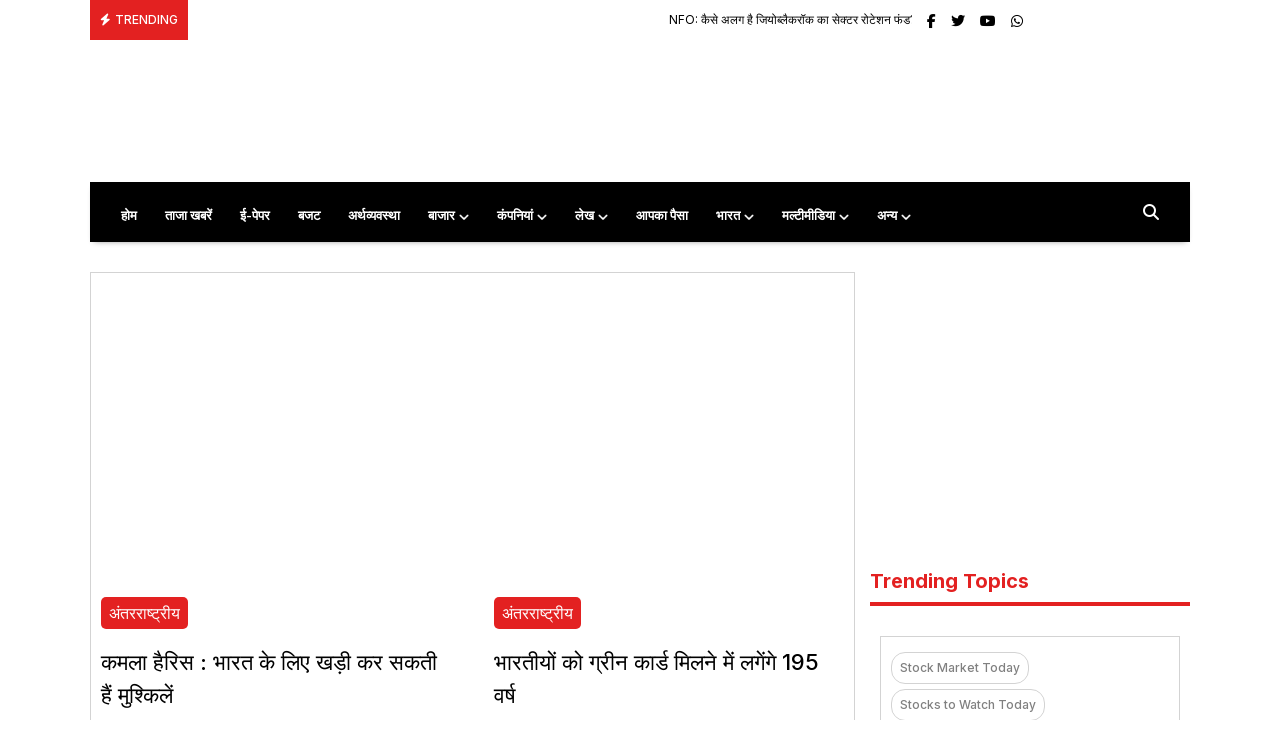

--- FILE ---
content_type: text/html; charset=UTF-8
request_url: https://hindi.business-standard.com/tag/senator
body_size: 40195
content:
<!doctype html>
<html lang='hi' >

<head><meta charset="UTF-8"><script>if(navigator.userAgent.match(/MSIE|Internet Explorer/i)||navigator.userAgent.match(/Trident\/7\..*?rv:11/i)){var href=document.location.href;if(!href.match(/[?&]nowprocket/)){if(href.indexOf("?")==-1){if(href.indexOf("#")==-1){document.location.href=href+"?nowprocket=1"}else{document.location.href=href.replace("#","?nowprocket=1#")}}else{if(href.indexOf("#")==-1){document.location.href=href+"&nowprocket=1"}else{document.location.href=href.replace("#","&nowprocket=1#")}}}}</script><script>(()=>{class RocketLazyLoadScripts{constructor(){this.v="2.0.4",this.userEvents=["keydown","keyup","mousedown","mouseup","mousemove","mouseover","mouseout","touchmove","touchstart","touchend","touchcancel","wheel","click","dblclick","input"],this.attributeEvents=["onblur","onclick","oncontextmenu","ondblclick","onfocus","onmousedown","onmouseenter","onmouseleave","onmousemove","onmouseout","onmouseover","onmouseup","onmousewheel","onscroll","onsubmit"]}async t(){this.i(),this.o(),/iP(ad|hone)/.test(navigator.userAgent)&&this.h(),this.u(),this.l(this),this.m(),this.k(this),this.p(this),this._(),await Promise.all([this.R(),this.L()]),this.lastBreath=Date.now(),this.S(this),this.P(),this.D(),this.O(),this.M(),await this.C(this.delayedScripts.normal),await this.C(this.delayedScripts.defer),await this.C(this.delayedScripts.async),await this.T(),await this.F(),await this.j(),await this.A(),window.dispatchEvent(new Event("rocket-allScriptsLoaded")),this.everythingLoaded=!0,this.lastTouchEnd&&await new Promise(t=>setTimeout(t,500-Date.now()+this.lastTouchEnd)),this.I(),this.H(),this.U(),this.W()}i(){this.CSPIssue=sessionStorage.getItem("rocketCSPIssue"),document.addEventListener("securitypolicyviolation",t=>{this.CSPIssue||"script-src-elem"!==t.violatedDirective||"data"!==t.blockedURI||(this.CSPIssue=!0,sessionStorage.setItem("rocketCSPIssue",!0))},{isRocket:!0})}o(){window.addEventListener("pageshow",t=>{this.persisted=t.persisted,this.realWindowLoadedFired=!0},{isRocket:!0}),window.addEventListener("pagehide",()=>{this.onFirstUserAction=null},{isRocket:!0})}h(){let t;function e(e){t=e}window.addEventListener("touchstart",e,{isRocket:!0}),window.addEventListener("touchend",function i(o){o.changedTouches[0]&&t.changedTouches[0]&&Math.abs(o.changedTouches[0].pageX-t.changedTouches[0].pageX)<10&&Math.abs(o.changedTouches[0].pageY-t.changedTouches[0].pageY)<10&&o.timeStamp-t.timeStamp<200&&(window.removeEventListener("touchstart",e,{isRocket:!0}),window.removeEventListener("touchend",i,{isRocket:!0}),"INPUT"===o.target.tagName&&"text"===o.target.type||(o.target.dispatchEvent(new TouchEvent("touchend",{target:o.target,bubbles:!0})),o.target.dispatchEvent(new MouseEvent("mouseover",{target:o.target,bubbles:!0})),o.target.dispatchEvent(new PointerEvent("click",{target:o.target,bubbles:!0,cancelable:!0,detail:1,clientX:o.changedTouches[0].clientX,clientY:o.changedTouches[0].clientY})),event.preventDefault()))},{isRocket:!0})}q(t){this.userActionTriggered||("mousemove"!==t.type||this.firstMousemoveIgnored?"keyup"===t.type||"mouseover"===t.type||"mouseout"===t.type||(this.userActionTriggered=!0,this.onFirstUserAction&&this.onFirstUserAction()):this.firstMousemoveIgnored=!0),"click"===t.type&&t.preventDefault(),t.stopPropagation(),t.stopImmediatePropagation(),"touchstart"===this.lastEvent&&"touchend"===t.type&&(this.lastTouchEnd=Date.now()),"click"===t.type&&(this.lastTouchEnd=0),this.lastEvent=t.type,t.composedPath&&t.composedPath()[0].getRootNode()instanceof ShadowRoot&&(t.rocketTarget=t.composedPath()[0]),this.savedUserEvents.push(t)}u(){this.savedUserEvents=[],this.userEventHandler=this.q.bind(this),this.userEvents.forEach(t=>window.addEventListener(t,this.userEventHandler,{passive:!1,isRocket:!0})),document.addEventListener("visibilitychange",this.userEventHandler,{isRocket:!0})}U(){this.userEvents.forEach(t=>window.removeEventListener(t,this.userEventHandler,{passive:!1,isRocket:!0})),document.removeEventListener("visibilitychange",this.userEventHandler,{isRocket:!0}),this.savedUserEvents.forEach(t=>{(t.rocketTarget||t.target).dispatchEvent(new window[t.constructor.name](t.type,t))})}m(){const t="return false",e=Array.from(this.attributeEvents,t=>"data-rocket-"+t),i="["+this.attributeEvents.join("],[")+"]",o="[data-rocket-"+this.attributeEvents.join("],[data-rocket-")+"]",s=(e,i,o)=>{o&&o!==t&&(e.setAttribute("data-rocket-"+i,o),e["rocket"+i]=new Function("event",o),e.setAttribute(i,t))};new MutationObserver(t=>{for(const n of t)"attributes"===n.type&&(n.attributeName.startsWith("data-rocket-")||this.everythingLoaded?n.attributeName.startsWith("data-rocket-")&&this.everythingLoaded&&this.N(n.target,n.attributeName.substring(12)):s(n.target,n.attributeName,n.target.getAttribute(n.attributeName))),"childList"===n.type&&n.addedNodes.forEach(t=>{if(t.nodeType===Node.ELEMENT_NODE)if(this.everythingLoaded)for(const i of[t,...t.querySelectorAll(o)])for(const t of i.getAttributeNames())e.includes(t)&&this.N(i,t.substring(12));else for(const e of[t,...t.querySelectorAll(i)])for(const t of e.getAttributeNames())this.attributeEvents.includes(t)&&s(e,t,e.getAttribute(t))})}).observe(document,{subtree:!0,childList:!0,attributeFilter:[...this.attributeEvents,...e]})}I(){this.attributeEvents.forEach(t=>{document.querySelectorAll("[data-rocket-"+t+"]").forEach(e=>{this.N(e,t)})})}N(t,e){const i=t.getAttribute("data-rocket-"+e);i&&(t.setAttribute(e,i),t.removeAttribute("data-rocket-"+e))}k(t){Object.defineProperty(HTMLElement.prototype,"onclick",{get(){return this.rocketonclick||null},set(e){this.rocketonclick=e,this.setAttribute(t.everythingLoaded?"onclick":"data-rocket-onclick","this.rocketonclick(event)")}})}S(t){function e(e,i){let o=e[i];e[i]=null,Object.defineProperty(e,i,{get:()=>o,set(s){t.everythingLoaded?o=s:e["rocket"+i]=o=s}})}e(document,"onreadystatechange"),e(window,"onload"),e(window,"onpageshow");try{Object.defineProperty(document,"readyState",{get:()=>t.rocketReadyState,set(e){t.rocketReadyState=e},configurable:!0}),document.readyState="loading"}catch(t){console.log("WPRocket DJE readyState conflict, bypassing")}}l(t){this.originalAddEventListener=EventTarget.prototype.addEventListener,this.originalRemoveEventListener=EventTarget.prototype.removeEventListener,this.savedEventListeners=[],EventTarget.prototype.addEventListener=function(e,i,o){o&&o.isRocket||!t.B(e,this)&&!t.userEvents.includes(e)||t.B(e,this)&&!t.userActionTriggered||e.startsWith("rocket-")||t.everythingLoaded?t.originalAddEventListener.call(this,e,i,o):(t.savedEventListeners.push({target:this,remove:!1,type:e,func:i,options:o}),"mouseenter"!==e&&"mouseleave"!==e||t.originalAddEventListener.call(this,e,t.savedUserEvents.push,o))},EventTarget.prototype.removeEventListener=function(e,i,o){o&&o.isRocket||!t.B(e,this)&&!t.userEvents.includes(e)||t.B(e,this)&&!t.userActionTriggered||e.startsWith("rocket-")||t.everythingLoaded?t.originalRemoveEventListener.call(this,e,i,o):t.savedEventListeners.push({target:this,remove:!0,type:e,func:i,options:o})}}J(t,e){this.savedEventListeners=this.savedEventListeners.filter(i=>{let o=i.type,s=i.target||window;return e!==o||t!==s||(this.B(o,s)&&(i.type="rocket-"+o),this.$(i),!1)})}H(){EventTarget.prototype.addEventListener=this.originalAddEventListener,EventTarget.prototype.removeEventListener=this.originalRemoveEventListener,this.savedEventListeners.forEach(t=>this.$(t))}$(t){t.remove?this.originalRemoveEventListener.call(t.target,t.type,t.func,t.options):this.originalAddEventListener.call(t.target,t.type,t.func,t.options)}p(t){let e;function i(e){return t.everythingLoaded?e:e.split(" ").map(t=>"load"===t||t.startsWith("load.")?"rocket-jquery-load":t).join(" ")}function o(o){function s(e){const s=o.fn[e];o.fn[e]=o.fn.init.prototype[e]=function(){return this[0]===window&&t.userActionTriggered&&("string"==typeof arguments[0]||arguments[0]instanceof String?arguments[0]=i(arguments[0]):"object"==typeof arguments[0]&&Object.keys(arguments[0]).forEach(t=>{const e=arguments[0][t];delete arguments[0][t],arguments[0][i(t)]=e})),s.apply(this,arguments),this}}if(o&&o.fn&&!t.allJQueries.includes(o)){const e={DOMContentLoaded:[],"rocket-DOMContentLoaded":[]};for(const t in e)document.addEventListener(t,()=>{e[t].forEach(t=>t())},{isRocket:!0});o.fn.ready=o.fn.init.prototype.ready=function(i){function s(){parseInt(o.fn.jquery)>2?setTimeout(()=>i.bind(document)(o)):i.bind(document)(o)}return"function"==typeof i&&(t.realDomReadyFired?!t.userActionTriggered||t.fauxDomReadyFired?s():e["rocket-DOMContentLoaded"].push(s):e.DOMContentLoaded.push(s)),o([])},s("on"),s("one"),s("off"),t.allJQueries.push(o)}e=o}t.allJQueries=[],o(window.jQuery),Object.defineProperty(window,"jQuery",{get:()=>e,set(t){o(t)}})}P(){const t=new Map;document.write=document.writeln=function(e){const i=document.currentScript,o=document.createRange(),s=i.parentElement;let n=t.get(i);void 0===n&&(n=i.nextSibling,t.set(i,n));const c=document.createDocumentFragment();o.setStart(c,0),c.appendChild(o.createContextualFragment(e)),s.insertBefore(c,n)}}async R(){return new Promise(t=>{this.userActionTriggered?t():this.onFirstUserAction=t})}async L(){return new Promise(t=>{document.addEventListener("DOMContentLoaded",()=>{this.realDomReadyFired=!0,t()},{isRocket:!0})})}async j(){return this.realWindowLoadedFired?Promise.resolve():new Promise(t=>{window.addEventListener("load",t,{isRocket:!0})})}M(){this.pendingScripts=[];this.scriptsMutationObserver=new MutationObserver(t=>{for(const e of t)e.addedNodes.forEach(t=>{"SCRIPT"!==t.tagName||t.noModule||t.isWPRocket||this.pendingScripts.push({script:t,promise:new Promise(e=>{const i=()=>{const i=this.pendingScripts.findIndex(e=>e.script===t);i>=0&&this.pendingScripts.splice(i,1),e()};t.addEventListener("load",i,{isRocket:!0}),t.addEventListener("error",i,{isRocket:!0}),setTimeout(i,1e3)})})})}),this.scriptsMutationObserver.observe(document,{childList:!0,subtree:!0})}async F(){await this.X(),this.pendingScripts.length?(await this.pendingScripts[0].promise,await this.F()):this.scriptsMutationObserver.disconnect()}D(){this.delayedScripts={normal:[],async:[],defer:[]},document.querySelectorAll("script[type$=rocketlazyloadscript]").forEach(t=>{t.hasAttribute("data-rocket-src")?t.hasAttribute("async")&&!1!==t.async?this.delayedScripts.async.push(t):t.hasAttribute("defer")&&!1!==t.defer||"module"===t.getAttribute("data-rocket-type")?this.delayedScripts.defer.push(t):this.delayedScripts.normal.push(t):this.delayedScripts.normal.push(t)})}async _(){await this.L();let t=[];document.querySelectorAll("script[type$=rocketlazyloadscript][data-rocket-src]").forEach(e=>{let i=e.getAttribute("data-rocket-src");if(i&&!i.startsWith("data:")){i.startsWith("//")&&(i=location.protocol+i);try{const o=new URL(i).origin;o!==location.origin&&t.push({src:o,crossOrigin:e.crossOrigin||"module"===e.getAttribute("data-rocket-type")})}catch(t){}}}),t=[...new Map(t.map(t=>[JSON.stringify(t),t])).values()],this.Y(t,"preconnect")}async G(t){if(await this.K(),!0!==t.noModule||!("noModule"in HTMLScriptElement.prototype))return new Promise(e=>{let i;function o(){(i||t).setAttribute("data-rocket-status","executed"),e()}try{if(navigator.userAgent.includes("Firefox/")||""===navigator.vendor||this.CSPIssue)i=document.createElement("script"),[...t.attributes].forEach(t=>{let e=t.nodeName;"type"!==e&&("data-rocket-type"===e&&(e="type"),"data-rocket-src"===e&&(e="src"),i.setAttribute(e,t.nodeValue))}),t.text&&(i.text=t.text),t.nonce&&(i.nonce=t.nonce),i.hasAttribute("src")?(i.addEventListener("load",o,{isRocket:!0}),i.addEventListener("error",()=>{i.setAttribute("data-rocket-status","failed-network"),e()},{isRocket:!0}),setTimeout(()=>{i.isConnected||e()},1)):(i.text=t.text,o()),i.isWPRocket=!0,t.parentNode.replaceChild(i,t);else{const i=t.getAttribute("data-rocket-type"),s=t.getAttribute("data-rocket-src");i?(t.type=i,t.removeAttribute("data-rocket-type")):t.removeAttribute("type"),t.addEventListener("load",o,{isRocket:!0}),t.addEventListener("error",i=>{this.CSPIssue&&i.target.src.startsWith("data:")?(console.log("WPRocket: CSP fallback activated"),t.removeAttribute("src"),this.G(t).then(e)):(t.setAttribute("data-rocket-status","failed-network"),e())},{isRocket:!0}),s?(t.fetchPriority="high",t.removeAttribute("data-rocket-src"),t.src=s):t.src="data:text/javascript;base64,"+window.btoa(unescape(encodeURIComponent(t.text)))}}catch(i){t.setAttribute("data-rocket-status","failed-transform"),e()}});t.setAttribute("data-rocket-status","skipped")}async C(t){const e=t.shift();return e?(e.isConnected&&await this.G(e),this.C(t)):Promise.resolve()}O(){this.Y([...this.delayedScripts.normal,...this.delayedScripts.defer,...this.delayedScripts.async],"preload")}Y(t,e){this.trash=this.trash||[];let i=!0;var o=document.createDocumentFragment();t.forEach(t=>{const s=t.getAttribute&&t.getAttribute("data-rocket-src")||t.src;if(s&&!s.startsWith("data:")){const n=document.createElement("link");n.href=s,n.rel=e,"preconnect"!==e&&(n.as="script",n.fetchPriority=i?"high":"low"),t.getAttribute&&"module"===t.getAttribute("data-rocket-type")&&(n.crossOrigin=!0),t.crossOrigin&&(n.crossOrigin=t.crossOrigin),t.integrity&&(n.integrity=t.integrity),t.nonce&&(n.nonce=t.nonce),o.appendChild(n),this.trash.push(n),i=!1}}),document.head.appendChild(o)}W(){this.trash.forEach(t=>t.remove())}async T(){try{document.readyState="interactive"}catch(t){}this.fauxDomReadyFired=!0;try{await this.K(),this.J(document,"readystatechange"),document.dispatchEvent(new Event("rocket-readystatechange")),await this.K(),document.rocketonreadystatechange&&document.rocketonreadystatechange(),await this.K(),this.J(document,"DOMContentLoaded"),document.dispatchEvent(new Event("rocket-DOMContentLoaded")),await this.K(),this.J(window,"DOMContentLoaded"),window.dispatchEvent(new Event("rocket-DOMContentLoaded"))}catch(t){console.error(t)}}async A(){try{document.readyState="complete"}catch(t){}try{await this.K(),this.J(document,"readystatechange"),document.dispatchEvent(new Event("rocket-readystatechange")),await this.K(),document.rocketonreadystatechange&&document.rocketonreadystatechange(),await this.K(),this.J(window,"load"),window.dispatchEvent(new Event("rocket-load")),await this.K(),window.rocketonload&&window.rocketonload(),await this.K(),this.allJQueries.forEach(t=>t(window).trigger("rocket-jquery-load")),await this.K(),this.J(window,"pageshow");const t=new Event("rocket-pageshow");t.persisted=this.persisted,window.dispatchEvent(t),await this.K(),window.rocketonpageshow&&window.rocketonpageshow({persisted:this.persisted})}catch(t){console.error(t)}}async K(){Date.now()-this.lastBreath>45&&(await this.X(),this.lastBreath=Date.now())}async X(){return document.hidden?new Promise(t=>setTimeout(t)):new Promise(t=>requestAnimationFrame(t))}B(t,e){return e===document&&"readystatechange"===t||(e===document&&"DOMContentLoaded"===t||(e===window&&"DOMContentLoaded"===t||(e===window&&"load"===t||e===window&&"pageshow"===t)))}static run(){(new RocketLazyLoadScripts).t()}}RocketLazyLoadScripts.run()})();</script>
  
  <link rel="preconnect" href="https://fonts.gstatic.com" crossorigin>
  
  <style></style>
  <meta name="copyright" content="https://hindi.business-standard.com">
  
  <meta http-equiv="X-UA-Compatible" content="IE=edge,chrome=1">
  <meta name="viewport" content="width=device-width, initial-scale=1">
  <meta name="facebook-domain-verification" content="nhbxf3wzlt003jfe5id1zbdyhr3s4o" />
  <meta name="google-site-verification" content="zcaOl2zvReEkwFNoWkH52710weuBSnfP6rsKZxjSSd4" />
        <meta name="keywords" content="">
    <meta name="news_keywords" content="">
  
  <meta name='robots' content='index, follow, max-image-preview:large, max-snippet:-1, max-video-preview:-1' />

	<!-- This site is optimized with the Yoast SEO plugin v23.4 - https://yoast.com/wordpress/plugins/seo/ -->
	<title>Senator - बिज़नेस स्टैंडर्ड</title>
<link data-rocket-preload as="style" href="https://fonts.googleapis.com/css2?family=Inter:wght@300;400;500;600;700&#038;display=swap" rel="preload">
<link href="https://fonts.googleapis.com/css2?family=Inter:wght@300;400;500;600;700&#038;display=swap" media="print" onload="this.media=&#039;all&#039;" rel="stylesheet">
<noscript><link rel="stylesheet" href="https://fonts.googleapis.com/css2?family=Inter:wght@300;400;500;600;700&#038;display=swap"></noscript>
<link crossorigin data-rocket-preload as="font" href="https://cdnjs.cloudflare.com/ajax/libs/font-awesome/6.7.2/webfonts/fa-brands-400.woff2" rel="preload">
<link crossorigin data-rocket-preload as="font" href="https://cdnjs.cloudflare.com/ajax/libs/font-awesome/6.7.2/webfonts/fa-solid-900.woff2" rel="preload">
<style id="wpr-usedcss">img.emoji{display:inline!important;border:none!important;box-shadow:none!important;height:1em!important;width:1em!important;margin:0 .07em!important;vertical-align:-.1em!important;background:0 0!important;padding:0!important}:where(.wp-block-button__link){border-radius:9999px;box-shadow:none;padding:calc(.667em + 2px) calc(1.333em + 2px);text-decoration:none}:root :where(.wp-block-button .wp-block-button__link.is-style-outline),:root :where(.wp-block-button.is-style-outline>.wp-block-button__link){border:2px solid;padding:.667em 1.333em}:root :where(.wp-block-button .wp-block-button__link.is-style-outline:not(.has-text-color)),:root :where(.wp-block-button.is-style-outline>.wp-block-button__link:not(.has-text-color)){color:currentColor}:root :where(.wp-block-button .wp-block-button__link.is-style-outline:not(.has-background)),:root :where(.wp-block-button.is-style-outline>.wp-block-button__link:not(.has-background)){background-color:initial;background-image:none}:where(.wp-block-calendar table:not(.has-background) th){background:#ddd}:where(.wp-block-columns){margin-bottom:1.75em}:where(.wp-block-columns.has-background){padding:1.25em 2.375em}:where(.wp-block-post-comments input[type=submit]){border:none}:where(.wp-block-cover-image:not(.has-text-color)),:where(.wp-block-cover:not(.has-text-color)){color:#fff}:where(.wp-block-cover-image.is-light:not(.has-text-color)),:where(.wp-block-cover.is-light:not(.has-text-color)){color:#000}:root :where(.wp-block-cover h1:not(.has-text-color)),:root :where(.wp-block-cover h2:not(.has-text-color)),:root :where(.wp-block-cover h3:not(.has-text-color)),:root :where(.wp-block-cover h4:not(.has-text-color)),:root :where(.wp-block-cover h5:not(.has-text-color)),:root :where(.wp-block-cover h6:not(.has-text-color)),:root :where(.wp-block-cover p:not(.has-text-color)){color:inherit}:where(.wp-block-file){margin-bottom:1.5em}:where(.wp-block-file__button){border-radius:2em;display:inline-block;padding:.5em 1em}:where(.wp-block-file__button):is(a):active,:where(.wp-block-file__button):is(a):focus,:where(.wp-block-file__button):is(a):hover,:where(.wp-block-file__button):is(a):visited{box-shadow:none;color:#fff;opacity:.85;text-decoration:none}:where(.wp-block-group.wp-block-group-is-layout-constrained){position:relative}:root :where(.wp-block-image.is-style-rounded img,.wp-block-image .is-style-rounded img){border-radius:9999px}:where(.wp-block-latest-comments:not([style*=line-height] .wp-block-latest-comments__comment)){line-height:1.1}:where(.wp-block-latest-comments:not([style*=line-height] .wp-block-latest-comments__comment-excerpt p)){line-height:1.8}.wp-block-latest-posts{box-sizing:border-box}.wp-block-latest-posts.wp-block-latest-posts__list{list-style:none}.wp-block-latest-posts.wp-block-latest-posts__list li{clear:both;overflow-wrap:break-word}:root :where(.wp-block-latest-posts.is-grid){padding:0}:root :where(.wp-block-latest-posts.wp-block-latest-posts__list){padding-left:0}ul{box-sizing:border-box}:root :where(ul.has-background,ol.has-background){padding:1.25em 2.375em}:where(.wp-block-navigation.has-background .wp-block-navigation-item a:not(.wp-element-button)),:where(.wp-block-navigation.has-background .wp-block-navigation-submenu a:not(.wp-element-button)){padding:.5em 1em}:where(.wp-block-navigation .wp-block-navigation__submenu-container .wp-block-navigation-item a:not(.wp-element-button)),:where(.wp-block-navigation .wp-block-navigation__submenu-container .wp-block-navigation-submenu a:not(.wp-element-button)),:where(.wp-block-navigation .wp-block-navigation__submenu-container .wp-block-navigation-submenu button.wp-block-navigation-item__content),:where(.wp-block-navigation .wp-block-navigation__submenu-container .wp-block-pages-list__item button.wp-block-navigation-item__content){padding:.5em 1em}:root :where(p.has-background){padding:1.25em 2.375em}:where(p.has-text-color:not(.has-link-color)) a{color:inherit}:where(.wp-block-post-comments-form) input:not([type=submit]),:where(.wp-block-post-comments-form) textarea{border:1px solid #949494;font-family:inherit;font-size:1em}:where(.wp-block-post-comments-form) input:where(:not([type=submit]):not([type=checkbox])),:where(.wp-block-post-comments-form) textarea{padding:calc(.667em + 2px)}:where(.wp-block-post-excerpt){margin-bottom:var(--wp--style--block-gap);margin-top:var(--wp--style--block-gap)}:where(.wp-block-preformatted.has-background){padding:1.25em 2.375em}:where(.wp-block-search__button){border:1px solid #ccc;padding:6px 10px}:where(.wp-block-search__input){font-family:inherit;font-size:inherit;font-style:inherit;font-weight:inherit;letter-spacing:inherit;line-height:inherit;text-transform:inherit}:where(.wp-block-search__button-inside .wp-block-search__inside-wrapper){border:1px solid #949494;box-sizing:border-box;padding:4px}:where(.wp-block-search__button-inside .wp-block-search__inside-wrapper) .wp-block-search__input{border:none;border-radius:0;padding:0 4px}:where(.wp-block-search__button-inside .wp-block-search__inside-wrapper) .wp-block-search__input:focus{outline:0}:where(.wp-block-search__button-inside .wp-block-search__inside-wrapper) :where(.wp-block-search__button){padding:4px 8px}:root :where(.wp-block-separator.is-style-dots){height:auto;line-height:1;text-align:center}:root :where(.wp-block-separator.is-style-dots):before{color:currentColor;content:"···";font-family:serif;font-size:1.5em;letter-spacing:2em;padding-left:2em}:root :where(.wp-block-site-logo.is-style-rounded){border-radius:9999px}:root :where(.wp-block-site-title a){color:inherit}:where(.wp-block-social-links:not(.is-style-logos-only)) .wp-social-link{background-color:#f0f0f0;color:#444}:where(.wp-block-social-links:not(.is-style-logos-only)) .wp-social-link-amazon{background-color:#f90;color:#fff}:where(.wp-block-social-links:not(.is-style-logos-only)) .wp-social-link-bandcamp{background-color:#1ea0c3;color:#fff}:where(.wp-block-social-links:not(.is-style-logos-only)) .wp-social-link-behance{background-color:#0757fe;color:#fff}:where(.wp-block-social-links:not(.is-style-logos-only)) .wp-social-link-bluesky{background-color:#0a7aff;color:#fff}:where(.wp-block-social-links:not(.is-style-logos-only)) .wp-social-link-codepen{background-color:#1e1f26;color:#fff}:where(.wp-block-social-links:not(.is-style-logos-only)) .wp-social-link-deviantart{background-color:#02e49b;color:#fff}:where(.wp-block-social-links:not(.is-style-logos-only)) .wp-social-link-dribbble{background-color:#e94c89;color:#fff}:where(.wp-block-social-links:not(.is-style-logos-only)) .wp-social-link-dropbox{background-color:#4280ff;color:#fff}:where(.wp-block-social-links:not(.is-style-logos-only)) .wp-social-link-etsy{background-color:#f45800;color:#fff}:where(.wp-block-social-links:not(.is-style-logos-only)) .wp-social-link-facebook{background-color:#1778f2;color:#fff}:where(.wp-block-social-links:not(.is-style-logos-only)) .wp-social-link-fivehundredpx{background-color:#000;color:#fff}:where(.wp-block-social-links:not(.is-style-logos-only)) .wp-social-link-flickr{background-color:#0461dd;color:#fff}:where(.wp-block-social-links:not(.is-style-logos-only)) .wp-social-link-foursquare{background-color:#e65678;color:#fff}:where(.wp-block-social-links:not(.is-style-logos-only)) .wp-social-link-github{background-color:#24292d;color:#fff}:where(.wp-block-social-links:not(.is-style-logos-only)) .wp-social-link-goodreads{background-color:#eceadd;color:#382110}:where(.wp-block-social-links:not(.is-style-logos-only)) .wp-social-link-google{background-color:#ea4434;color:#fff}:where(.wp-block-social-links:not(.is-style-logos-only)) .wp-social-link-gravatar{background-color:#1d4fc4;color:#fff}:where(.wp-block-social-links:not(.is-style-logos-only)) .wp-social-link-instagram{background-color:#f00075;color:#fff}:where(.wp-block-social-links:not(.is-style-logos-only)) .wp-social-link-lastfm{background-color:#e21b24;color:#fff}:where(.wp-block-social-links:not(.is-style-logos-only)) .wp-social-link-linkedin{background-color:#0d66c2;color:#fff}:where(.wp-block-social-links:not(.is-style-logos-only)) .wp-social-link-mastodon{background-color:#3288d4;color:#fff}:where(.wp-block-social-links:not(.is-style-logos-only)) .wp-social-link-medium{background-color:#000;color:#fff}:where(.wp-block-social-links:not(.is-style-logos-only)) .wp-social-link-meetup{background-color:#f6405f;color:#fff}:where(.wp-block-social-links:not(.is-style-logos-only)) .wp-social-link-patreon{background-color:#000;color:#fff}:where(.wp-block-social-links:not(.is-style-logos-only)) .wp-social-link-pinterest{background-color:#e60122;color:#fff}:where(.wp-block-social-links:not(.is-style-logos-only)) .wp-social-link-pocket{background-color:#ef4155;color:#fff}:where(.wp-block-social-links:not(.is-style-logos-only)) .wp-social-link-reddit{background-color:#ff4500;color:#fff}:where(.wp-block-social-links:not(.is-style-logos-only)) .wp-social-link-skype{background-color:#0478d7;color:#fff}:where(.wp-block-social-links:not(.is-style-logos-only)) .wp-social-link-snapchat{background-color:#fefc00;color:#fff;stroke:#000}:where(.wp-block-social-links:not(.is-style-logos-only)) .wp-social-link-soundcloud{background-color:#ff5600;color:#fff}:where(.wp-block-social-links:not(.is-style-logos-only)) .wp-social-link-spotify{background-color:#1bd760;color:#fff}:where(.wp-block-social-links:not(.is-style-logos-only)) .wp-social-link-telegram{background-color:#2aabee;color:#fff}:where(.wp-block-social-links:not(.is-style-logos-only)) .wp-social-link-threads{background-color:#000;color:#fff}:where(.wp-block-social-links:not(.is-style-logos-only)) .wp-social-link-tiktok{background-color:#000;color:#fff}:where(.wp-block-social-links:not(.is-style-logos-only)) .wp-social-link-tumblr{background-color:#011835;color:#fff}:where(.wp-block-social-links:not(.is-style-logos-only)) .wp-social-link-twitch{background-color:#6440a4;color:#fff}:where(.wp-block-social-links:not(.is-style-logos-only)) .wp-social-link-twitter{background-color:#1da1f2;color:#fff}:where(.wp-block-social-links:not(.is-style-logos-only)) .wp-social-link-vimeo{background-color:#1eb7ea;color:#fff}:where(.wp-block-social-links:not(.is-style-logos-only)) .wp-social-link-vk{background-color:#4680c2;color:#fff}:where(.wp-block-social-links:not(.is-style-logos-only)) .wp-social-link-wordpress{background-color:#3499cd;color:#fff}:where(.wp-block-social-links:not(.is-style-logos-only)) .wp-social-link-whatsapp{background-color:#25d366;color:#fff}:where(.wp-block-social-links:not(.is-style-logos-only)) .wp-social-link-x{background-color:#000;color:#fff}:where(.wp-block-social-links:not(.is-style-logos-only)) .wp-social-link-yelp{background-color:#d32422;color:#fff}:where(.wp-block-social-links:not(.is-style-logos-only)) .wp-social-link-youtube{background-color:red;color:#fff}:where(.wp-block-social-links.is-style-logos-only) .wp-social-link{background:0 0}:where(.wp-block-social-links.is-style-logos-only) .wp-social-link svg{height:1.25em;width:1.25em}:where(.wp-block-social-links.is-style-logos-only) .wp-social-link-amazon{color:#f90}:where(.wp-block-social-links.is-style-logos-only) .wp-social-link-bandcamp{color:#1ea0c3}:where(.wp-block-social-links.is-style-logos-only) .wp-social-link-behance{color:#0757fe}:where(.wp-block-social-links.is-style-logos-only) .wp-social-link-bluesky{color:#0a7aff}:where(.wp-block-social-links.is-style-logos-only) .wp-social-link-codepen{color:#1e1f26}:where(.wp-block-social-links.is-style-logos-only) .wp-social-link-deviantart{color:#02e49b}:where(.wp-block-social-links.is-style-logos-only) .wp-social-link-dribbble{color:#e94c89}:where(.wp-block-social-links.is-style-logos-only) .wp-social-link-dropbox{color:#4280ff}:where(.wp-block-social-links.is-style-logos-only) .wp-social-link-etsy{color:#f45800}:where(.wp-block-social-links.is-style-logos-only) .wp-social-link-facebook{color:#1778f2}:where(.wp-block-social-links.is-style-logos-only) .wp-social-link-fivehundredpx{color:#000}:where(.wp-block-social-links.is-style-logos-only) .wp-social-link-flickr{color:#0461dd}:where(.wp-block-social-links.is-style-logos-only) .wp-social-link-foursquare{color:#e65678}:where(.wp-block-social-links.is-style-logos-only) .wp-social-link-github{color:#24292d}:where(.wp-block-social-links.is-style-logos-only) .wp-social-link-goodreads{color:#382110}:where(.wp-block-social-links.is-style-logos-only) .wp-social-link-google{color:#ea4434}:where(.wp-block-social-links.is-style-logos-only) .wp-social-link-gravatar{color:#1d4fc4}:where(.wp-block-social-links.is-style-logos-only) .wp-social-link-instagram{color:#f00075}:where(.wp-block-social-links.is-style-logos-only) .wp-social-link-lastfm{color:#e21b24}:where(.wp-block-social-links.is-style-logos-only) .wp-social-link-linkedin{color:#0d66c2}:where(.wp-block-social-links.is-style-logos-only) .wp-social-link-mastodon{color:#3288d4}:where(.wp-block-social-links.is-style-logos-only) .wp-social-link-medium{color:#000}:where(.wp-block-social-links.is-style-logos-only) .wp-social-link-meetup{color:#f6405f}:where(.wp-block-social-links.is-style-logos-only) .wp-social-link-patreon{color:#000}:where(.wp-block-social-links.is-style-logos-only) .wp-social-link-pinterest{color:#e60122}:where(.wp-block-social-links.is-style-logos-only) .wp-social-link-pocket{color:#ef4155}:where(.wp-block-social-links.is-style-logos-only) .wp-social-link-reddit{color:#ff4500}:where(.wp-block-social-links.is-style-logos-only) .wp-social-link-skype{color:#0478d7}:where(.wp-block-social-links.is-style-logos-only) .wp-social-link-snapchat{color:#fff;stroke:#000}:where(.wp-block-social-links.is-style-logos-only) .wp-social-link-soundcloud{color:#ff5600}:where(.wp-block-social-links.is-style-logos-only) .wp-social-link-spotify{color:#1bd760}:where(.wp-block-social-links.is-style-logos-only) .wp-social-link-telegram{color:#2aabee}:where(.wp-block-social-links.is-style-logos-only) .wp-social-link-threads{color:#000}:where(.wp-block-social-links.is-style-logos-only) .wp-social-link-tiktok{color:#000}:where(.wp-block-social-links.is-style-logos-only) .wp-social-link-tumblr{color:#011835}:where(.wp-block-social-links.is-style-logos-only) .wp-social-link-twitch{color:#6440a4}:where(.wp-block-social-links.is-style-logos-only) .wp-social-link-twitter{color:#1da1f2}:where(.wp-block-social-links.is-style-logos-only) .wp-social-link-vimeo{color:#1eb7ea}:where(.wp-block-social-links.is-style-logos-only) .wp-social-link-vk{color:#4680c2}:where(.wp-block-social-links.is-style-logos-only) .wp-social-link-whatsapp{color:#25d366}:where(.wp-block-social-links.is-style-logos-only) .wp-social-link-wordpress{color:#3499cd}:where(.wp-block-social-links.is-style-logos-only) .wp-social-link-x{color:#000}:where(.wp-block-social-links.is-style-logos-only) .wp-social-link-yelp{color:#d32422}:where(.wp-block-social-links.is-style-logos-only) .wp-social-link-youtube{color:red}:root :where(.wp-block-social-links .wp-social-link a){padding:.25em}:root :where(.wp-block-social-links.is-style-logos-only .wp-social-link a){padding:0}:root :where(.wp-block-social-links.is-style-pill-shape .wp-social-link a){padding-left:.66667em;padding-right:.66667em}:root :where(.wp-block-tag-cloud.is-style-outline){display:flex;flex-wrap:wrap;gap:1ch}:root :where(.wp-block-tag-cloud.is-style-outline a){border:1px solid;font-size:unset!important;margin-right:0;padding:1ch 2ch;text-decoration:none!important}:where(.wp-block-term-description){margin-bottom:var(--wp--style--block-gap);margin-top:var(--wp--style--block-gap)}:where(pre.wp-block-verse){font-family:inherit}:root{--wp--preset--font-size--normal:16px;--wp--preset--font-size--huge:42px}html :where(.has-border-color){border-style:solid}html :where([style*=border-top-color]){border-top-style:solid}html :where([style*=border-right-color]){border-right-style:solid}html :where([style*=border-bottom-color]){border-bottom-style:solid}html :where([style*=border-left-color]){border-left-style:solid}html :where([style*=border-width]){border-style:solid}html :where([style*=border-top-width]){border-top-style:solid}html :where([style*=border-right-width]){border-right-style:solid}html :where([style*=border-bottom-width]){border-bottom-style:solid}html :where([style*=border-left-width]){border-left-style:solid}html :where(img[class*=wp-image-]){height:auto;max-width:100%}:where(figure){margin:0 0 1em}html :where(.is-position-sticky){--wp-admin--admin-bar--position-offset:var(--wp-admin--admin-bar--height,0px)}:root{--wp--preset--aspect-ratio--square:1;--wp--preset--aspect-ratio--4-3:4/3;--wp--preset--aspect-ratio--3-4:3/4;--wp--preset--aspect-ratio--3-2:3/2;--wp--preset--aspect-ratio--2-3:2/3;--wp--preset--aspect-ratio--16-9:16/9;--wp--preset--aspect-ratio--9-16:9/16;--wp--preset--color--black:#000000;--wp--preset--color--cyan-bluish-gray:#abb8c3;--wp--preset--color--white:#ffffff;--wp--preset--color--pale-pink:#f78da7;--wp--preset--color--vivid-red:#cf2e2e;--wp--preset--color--luminous-vivid-orange:#ff6900;--wp--preset--color--luminous-vivid-amber:#fcb900;--wp--preset--color--light-green-cyan:#7bdcb5;--wp--preset--color--vivid-green-cyan:#00d084;--wp--preset--color--pale-cyan-blue:#8ed1fc;--wp--preset--color--vivid-cyan-blue:#0693e3;--wp--preset--color--vivid-purple:#9b51e0;--wp--preset--gradient--vivid-cyan-blue-to-vivid-purple:linear-gradient(135deg,rgba(6, 147, 227, 1) 0%,rgb(155, 81, 224) 100%);--wp--preset--gradient--light-green-cyan-to-vivid-green-cyan:linear-gradient(135deg,rgb(122, 220, 180) 0%,rgb(0, 208, 130) 100%);--wp--preset--gradient--luminous-vivid-amber-to-luminous-vivid-orange:linear-gradient(135deg,rgba(252, 185, 0, 1) 0%,rgba(255, 105, 0, 1) 100%);--wp--preset--gradient--luminous-vivid-orange-to-vivid-red:linear-gradient(135deg,rgba(255, 105, 0, 1) 0%,rgb(207, 46, 46) 100%);--wp--preset--gradient--very-light-gray-to-cyan-bluish-gray:linear-gradient(135deg,rgb(238, 238, 238) 0%,rgb(169, 184, 195) 100%);--wp--preset--gradient--cool-to-warm-spectrum:linear-gradient(135deg,rgb(74, 234, 220) 0%,rgb(151, 120, 209) 20%,rgb(207, 42, 186) 40%,rgb(238, 44, 130) 60%,rgb(251, 105, 98) 80%,rgb(254, 248, 76) 100%);--wp--preset--gradient--blush-light-purple:linear-gradient(135deg,rgb(255, 206, 236) 0%,rgb(152, 150, 240) 100%);--wp--preset--gradient--blush-bordeaux:linear-gradient(135deg,rgb(254, 205, 165) 0%,rgb(254, 45, 45) 50%,rgb(107, 0, 62) 100%);--wp--preset--gradient--luminous-dusk:linear-gradient(135deg,rgb(255, 203, 112) 0%,rgb(199, 81, 192) 50%,rgb(65, 88, 208) 100%);--wp--preset--gradient--pale-ocean:linear-gradient(135deg,rgb(255, 245, 203) 0%,rgb(182, 227, 212) 50%,rgb(51, 167, 181) 100%);--wp--preset--gradient--electric-grass:linear-gradient(135deg,rgb(202, 248, 128) 0%,rgb(113, 206, 126) 100%);--wp--preset--gradient--midnight:linear-gradient(135deg,rgb(2, 3, 129) 0%,rgb(40, 116, 252) 100%);--wp--preset--font-size--small:13px;--wp--preset--font-size--medium:20px;--wp--preset--font-size--large:36px;--wp--preset--font-size--x-large:42px;--wp--preset--spacing--20:0.44rem;--wp--preset--spacing--30:0.67rem;--wp--preset--spacing--40:1rem;--wp--preset--spacing--50:1.5rem;--wp--preset--spacing--60:2.25rem;--wp--preset--spacing--70:3.38rem;--wp--preset--spacing--80:5.06rem;--wp--preset--shadow--natural:6px 6px 9px rgba(0, 0, 0, .2);--wp--preset--shadow--deep:12px 12px 50px rgba(0, 0, 0, .4);--wp--preset--shadow--sharp:6px 6px 0px rgba(0, 0, 0, .2);--wp--preset--shadow--outlined:6px 6px 0px -3px rgba(255, 255, 255, 1),6px 6px rgba(0, 0, 0, 1);--wp--preset--shadow--crisp:6px 6px 0px rgba(0, 0, 0, 1)}:where(.is-layout-flex){gap:.5em}:where(.is-layout-grid){gap:.5em}:where(.wp-block-post-template.is-layout-flex){gap:1.25em}:where(.wp-block-post-template.is-layout-grid){gap:1.25em}:where(.wp-block-columns.is-layout-flex){gap:2em}:where(.wp-block-columns.is-layout-grid){gap:2em}:root :where(.wp-block-pullquote){font-size:1.5em;line-height:1.6}body{font-size:12px;color:#000;background-color:#fff;font-family:verdana,helvetica,arial,sans-serif}a:focus{color:#005580;text-decoration:underline}table td,table th{border-bottom:none!important;padding:0!important}.article-left1{float:left;width:100%;border:1px solid #fdd8c8}.article-right1{float:left;width:100%;border:1px solid #fdd8c8}.mL10{margin-top:10px}table.wk-table{border:none;width:100%}table.wk-table td{border:none;padding:0;margin:0;text-align:center}.select-f11{width:50%;margin-left:10px;padding:5px 5px 5px 10px;font-weight:700;background:var(--wpr-bg-74aaa509-96a1-43d9-89a9-b33d945962e2) 99% 10px no-repeat;appearance:none;-webkit-appearance:none;color:#ac2122}select.select-f11 option{color:#000!important}.smlTextBseRed{color:red;background:var(--wpr-bg-6cd31712-a4ab-4b83-93d6-46811a653718) 90% center no-repeat}.smlTextBseGreen{color:green;background:var(--wpr-bg-11469522-dbbd-4a14-adf7-19f31ef10833) 90% center no-repeat}.clearfix::after{content:"";clear:both;display:table}.commodity-chart{padding:0;margin:15px 0 0;float:left;width:100%}.table{width:100%;border-collapse:collapse}.table td,.table th{padding:3px 0;border:1px solid #fdd8c8;text-align:center;font-size:16px}.table th{background-color:#fff;color:#000}.table tbody tr:nth-child(2n){background-color:#fff}@media (max-width:500px){.bsmoretxt{display:none}.table thead{display:none}.table,.table tbody,.table td,.table tr{display:block;width:auto}.table tr{margin-bottom:15px}.table td{padding-left:50%;text-align:left;position:relative}.table td::before{content:attr(data-label);position:absolute;left:0;width:50%;padding-left:15px;font-size:15px;font-weight:700;text-align:left}}table{margin:0;width:100%;border-collapse:collapse}.container.rd_custom_container{padding:0}.rd_custom_container .navbar{padding:0 1rem}div.tabcontents{border:0 solid #b7b7b7;padding:0;margin:20px 0 0;background-color:none}ul.tabs-style34{padding:0;font-size:0;margin:0;list-style-type:none;text-align:left}ul.tabs-style34 li{font-weight:700;display:block;float:left;width:50%!important;margin:0;margin-right:0;border-top:1px solid #fdd8c8}ul.tabs-style34 li a{display:block;font-size:14px;text-align:center;border-right:1px solid #fdd8c8;border-left:1px solid #fdd8c8;text-decoration:none;position:relative;font-weight:700;padding:10px 16px;color:#000;background:#fdd8c8;outline:0;text-transform:uppercase}ul.tabs-style34 li a:visited{color:#000}ul.tabs-style34 li a:hover{background:#fff}ul.tabs-style34 li.selected a{position:relative;top:0;font-weight:700;background:#fff}ul.tabs-style34 li.selected a:hover{text-decoration:none}div.tabcontents-style34{border:0 solid #b7b7b7;padding:0;margin:10px 0 0;background-color:none}@font-face{font-display:swap;font-weight:400;font-style:normal}html{line-height:1.15;-webkit-text-size-adjust:100%}body{margin:0}a{background-color:transparent}b{font-weight:bolder}code{font-family:monospace,monospace;font-size:1em}img{border-style:none}button,input,optgroup,select,textarea{font-family:inherit;font-size:100%;line-height:1.15;margin:0}button,input{overflow:visible}button,select{text-transform:none}[type=button],[type=submit],button{-webkit-appearance:button}[type=button]::-moz-focus-inner,[type=submit]::-moz-focus-inner,button::-moz-focus-inner{border-style:none;padding:0}[type=button]:-moz-focusring,[type=submit]:-moz-focusring,button:-moz-focusring{outline:ButtonText dotted 1px}fieldset{padding:.35em .75em .625em}legend{box-sizing:border-box;color:inherit;display:table;max-width:100%;padding:0;white-space:normal}progress{vertical-align:baseline}textarea{overflow:auto}[type=checkbox],[type=radio]{box-sizing:border-box;padding:0}[type=number]::-webkit-inner-spin-button,[type=number]::-webkit-outer-spin-button{height:auto}[type=search]{-webkit-appearance:textfield;outline-offset:-2px}[type=search]::-webkit-search-decoration{-webkit-appearance:none}::-webkit-file-upload-button{-webkit-appearance:button;font:inherit}template{display:none}[hidden]{display:none}*,::after,::before{box-sizing:inherit}html{box-sizing:border-box}body,button,input,optgroup,select,textarea{color:#404040;font-family:-apple-system,BlinkMacSystemFont,"Segoe UI",Roboto,Oxygen-Sans,Ubuntu,Cantarell,"Helvetica Neue",sans-serif;font-size:1rem;line-height:1.5}p{margin-bottom:1.5em}cite,i{font-style:italic}address{margin:0 0 1.5em}code{font-family:monaco,consolas,"Andale Mono","DejaVu Sans Mono",monospace}body{background:#fff}ul{margin:0 0 1.5em 3em}ul{list-style:disc}li>ul{margin-bottom:0;margin-left:1.5em}iframe,object{max-width:100%}img{height:auto;max-width:100%}table{margin:0 0 1.5em;width:100%}a{color:#000;text-decoration:none}a:visited{color:#000}a:active,a:focus,a:hover{color:red}a:focus{outline:dotted thin}a:active,a:hover{outline:0}button,input[type=button],input[type=submit]{border:1px solid;border-color:#ccc #ccc #bbb;border-radius:3px;background:#e6e6e6;color:rgba(0,0,0,.8);line-height:1;padding:.6em 1em .4em}button:hover,input[type=button]:hover,input[type=submit]:hover{border-color:#ccc #bbb #aaa}button:active,button:focus,input[type=button]:active,input[type=button]:focus,input[type=submit]:active,input[type=submit]:focus{border-color:#aaa #bbb #bbb}input[type=number],input[type=search],input[type=text],input[type=url],textarea{color:#666;border:1px solid #ccc;border-radius:3px;padding:3px}input[type=number]:focus,input[type=search]:focus,input[type=text]:focus,input[type=url]:focus,textarea:focus{color:#111}select{border:1px solid #ccc}textarea{width:100%}.post{margin:0 0 1.5em}.widget{margin:0 0 1.5em}.widget select{max-width:100%}.footer_marquee.flex .animation .floating_div a{color:#fff!important}.fade:not(.show){opacity:1!important}div#div-gpt-ad-1737734108693-0{width:300px;height:250px}.fa-brands,.fa-solid{-moz-osx-font-smoothing:grayscale;-webkit-font-smoothing:antialiased;display:var(--fa-display,inline-block);font-style:normal;font-variant:normal;line-height:1;text-rendering:auto}.fa-brands:before,.fa-solid:before{content:var(--fa)}.fa-solid{font-family:"Font Awesome 6 Free"}.fa-brands{font-family:"Font Awesome 6 Brands"}.fa-bars{--fa:"\f0c9"}.fa-bolt{--fa:"\f0e7"}.fa-magnifying-glass{--fa:"\f002"}.fa-xmark{--fa:"\f00d"}.fa-rss{--fa:"\f09e"}:root{--fa-style-family-brands:"Font Awesome 6 Brands";--fa-font-brands:normal 400 1em/1 "Font Awesome 6 Brands"}@font-face{font-family:"Font Awesome 6 Brands";font-style:normal;font-weight:400;font-display:swap;src:url(https://cdnjs.cloudflare.com/ajax/libs/font-awesome/6.7.2/webfonts/fa-brands-400.woff2) format("woff2"),url(https://cdnjs.cloudflare.com/ajax/libs/font-awesome/6.7.2/webfonts/fa-brands-400.ttf) format("truetype")}.fa-brands{font-weight:400}.fa-facebook-f{--fa:"\f39e"}.fa-whatsapp{--fa:"\f232"}.fa-youtube{--fa:"\f167"}.fa-twitter{--fa:"\f099"}:root{--fa-font-regular:normal 400 1em/1 "Font Awesome 6 Free"}:root{--fa-style-family-classic:"Font Awesome 6 Free";--fa-font-solid:normal 900 1em/1 "Font Awesome 6 Free"}@font-face{font-family:"Font Awesome 6 Free";font-style:normal;font-weight:900;font-display:swap;src:url(https://cdnjs.cloudflare.com/ajax/libs/font-awesome/6.7.2/webfonts/fa-solid-900.woff2) format("woff2"),url(https://cdnjs.cloudflare.com/ajax/libs/font-awesome/6.7.2/webfonts/fa-solid-900.ttf) format("truetype")}.fa-solid{font-weight:900}@font-face{font-family:"Font Awesome 5 Brands";font-display:swap;font-weight:400;src:url(https://cdnjs.cloudflare.com/ajax/libs/font-awesome/6.7.2/webfonts/fa-brands-400.woff2) format("woff2"),url(https://cdnjs.cloudflare.com/ajax/libs/font-awesome/6.7.2/webfonts/fa-brands-400.ttf) format("truetype")}@font-face{font-family:"Font Awesome 5 Free";font-display:swap;font-weight:900;src:url(https://cdnjs.cloudflare.com/ajax/libs/font-awesome/6.7.2/webfonts/fa-solid-900.woff2) format("woff2"),url(https://cdnjs.cloudflare.com/ajax/libs/font-awesome/6.7.2/webfonts/fa-solid-900.ttf) format("truetype")}@font-face{font-family:FontAwesome;font-display:swap;src:url(https://cdnjs.cloudflare.com/ajax/libs/font-awesome/6.7.2/webfonts/fa-solid-900.woff2) format("woff2"),url(https://cdnjs.cloudflare.com/ajax/libs/font-awesome/6.7.2/webfonts/fa-solid-900.ttf) format("truetype")}@font-face{font-family:FontAwesome;font-display:swap;src:url(https://cdnjs.cloudflare.com/ajax/libs/font-awesome/6.7.2/webfonts/fa-brands-400.woff2) format("woff2"),url(https://cdnjs.cloudflare.com/ajax/libs/font-awesome/6.7.2/webfonts/fa-brands-400.ttf) format("truetype")}.table td,.table th{padding:4px 0!important;border:1px solid #fdd8c8;text-align:center;font-size:16px}div#bse_chart{margin-left:15px}.table td,.table th{padding:3px 0!important;border:1px solid #fdd8c8;text-align:center;font-size:16px}table{margin:0!important;width:100%!important;border-collapse:collapse}.table,.table tbody,.table td,.table tr{width:auto!important}.mL10{margin-left:0!important;margin-top:10px!important}.custom-popup-overlay{display:block;position:fixed;top:0;left:0;width:100%;height:100%;background-color:rgba(0,0,0,.5);z-index:9999}.sticky-ad-container{position:fixed;bottom:0;left:0;width:100%;background-color:#f5f5f5;padding:10px;box-shadow:0 -2px 5px rgba(0,0,0,.1)}.floating_div a{color:#fff!important}.perfecty-push-dialog-container{position:fixed;top:0;left:0;right:0;display:none;z-index:100000}.perfecty-push-dialog-box{display:flex;align-items:center;flex-wrap:nowrap;justify-content:space-around;width:550px;background:#fff;padding:15px;border-radius:5px;box-shadow:0 7px 30px 0 grey;margin:0 auto;text-align:center}@media only screen and (max-width:370px){.perfecty-push-dialog-box{width:320px;flex-wrap:wrap}}@media only screen and (min-width:370px) and (max-width:425px){.perfecty-push-dialog-box{width:350px;flex-wrap:wrap}}.perfecty-push-dialog-box .perfecty-push-dialog-icon{width:100px}.perfecty-push-dialog-container .perfecty-push-dialog-form .perfecty-push-dialog-title{margin:20px 0}.perfecty-push-dialog-container .perfecty-push-dialog-form button{margin:5px 10px;font-size:1em;-webkit-appearance:none;-moz-appearance:none;border:none;border-radius:0;color:#fff;cursor:pointer;display:inline-block;font-weight:600;letter-spacing:.0222em;line-height:1.25;opacity:1;padding:1em 1.2em;text-align:center;text-decoration:none;text-transform:uppercase;transition:opacity .15s linear}.perfecty-push-dialog-container .perfecty-push-dialog-form #perfecty-push-dialog-cancel{background-color:#fff;color:#f77924}.perfecty-push-dialog-container .perfecty-push-dialog-form #perfecty-push-dialog-subscribe{background-color:#f77924;color:#fff}.perfecty-push-settings-container{z-index:100000;display:none}.perfecty-push-settings-container #perfecty-push-settings-form{display:none;border:1px solid #ddd;background-color:#fff;padding:20px;border-radius:10px;margin-bottom:20px}.perfecty-push-settings-container #perfecty-push-settings-form label{display:inline}.perfecty-push-settings-container{position:fixed;bottom:10px;left:10px}.perfecty-push-settings-container #perfecty-push-settings-open{height:56px;width:56px;background-color:transparent;border:0;margin:0;padding:0;outline:0;box-sizing:border-box;box-shadow:none}.perfecty-push-settings-container #perfecty-push-settings-open svg{color:#fff;padding:16px;width:56px;height:56px;border-radius:50%;background-color:#f77924;transition:padding .1s ease-in-out;cursor:pointer;fill:#fff;outline:0;box-sizing:border-box}.perfecty-push-settings-container #perfecty-push-settings-open svg:focus,.perfecty-push-settings-container #perfecty-push-settings-open svg:hover{padding:12px}body{font-family:Inter,sans-serif}.main_container .top_floating_bar{background-color:#f5f5f5;height:38px}.animation{animation:25s linear infinite marquee;position:relative;animation-delay:0s}.animation a{color:#000;text-decoration:none}.animation:hover{animation-play-state:paused}@keyframes marquee{0%{left:102%}100%{left:-120%}}.flash_trending{display:flex}.date_time_wrapper{color:#6d6d6d;padding:10px 8px;font-family:Inter,sans-serif;font-size:12px;font-weight:500;white-space:nowrap}.fa.fa-clock-o{font-family:"Font Awesome 6 Free";font-weight:400}.date_time_wrapper{font-size:12px;white-space:nowrap}.fa.fa-clock-o::before{content:"\f017"}.trending_bar{background-color:#e32121;padding:11px 10px;margin-right:10px;display:flex;color:#fff;font-family:Inter,sans-serif;font-size:12px;font-weight:500}.trending_bar .flash_icon{height:15px;width:15px}.footer_top.flex .logo_text pre{font-family:Inter,sans-serif}.trending_bar{color:#fff;font-family:Inter,sans-serif;font-size:12px;font-weight:500}.fa-classic,.fa-regular,.fa-solid,.far,.fas{font-family:"Font Awesome 6 Free"}.fa-bolt::before,.fa-zap::before{content:"\f0e7"}.fa,.fa-brands,.fa-classic,.fa-regular,.fa-sharp,.fa-solid,.fab,.far,.fas{font-style:normal;font-variant:normal;line-height:1;text-rendering:auto}.top_bar_marquee{width:89%;display:flex}.marque{cursor:pointer}.flex_box .marque span{padding:9px;font-family:Inter,sans-serif;font-size:12px;font-weight:400;color:#2d2d2d}.flex_box .marque span::after{content:"";height:10px;padding:0 6px;border-right:1px solid #e32121}.flex_box .marque span{font-family:Inter,sans-serif;font-size:12px;font-weight:400;color:#2d2d2d}.header_social_icons{align-items:center}.header_social_icons i{margin-left:15px;font-size:14px}.flex_box{display:flex;align-items:center;width:100%}.banner_logo_wrapper{display:flex;justify-content:space-between;align-items:center;margin:6px 0;height:130px;width:100%}.banner_logo_wrapper .logo{width:305px}.banner_logo_wrapper .banner{width:66.5%;height:90px}.inner_sidebar_overlay{display:none}search_box input{height:40px;width:225px;color:#6d6d6d;font-size:14px;padding:0 8px;outline:0}.search_box button{border:none;background-color:#e32121;color:#fff;height:40px;width:40px;font-size:18px;cursor:pointer}.fa-solid,.fas{font-weight:900}.sidebar_nav{display:none}.shadow_container{box-shadow:0 3px 6px -4px gray}@media screen and (min-width:1140px){.container{width:1140px;margin:0 auto;scroll-behavior:smooth}}@media screen and (min-width:1250px){.container{width:1054px;margin:0 auto;scroll-behavior:smooth}.width_adj{width:130%}}.navbar{height:60px;display:flex;justify-content:space-between;align-items:center;background-color:#000}.navbar .navbar_inner{list-style:none;display:flex;padding:0;margin:0;height:100%}.navbar .navbar_inner .active_item{border-top:2.8px solid #e32121!important}.navbar .navbar_inner .navbar_item{padding:17px 13px 0 15px;position:relative;cursor:pointer}.navbar .navbar_inner .menu_item{padding:17px 15px 0;border-top:2.8px solid transparent;position:relative;cursor:pointer}.navbar .navbar_inner .navbar_item:hover{border-top:2.8px solid #e32121!important}.navbar .navbar_inner .navbar_item:hover .nav_link{color:#e32121!important}.navbar .navbar_inner .navbar_item{cursor:pointer}.navbar .navbar_inner{list-style:none}.navbar .navbar_inner .navbar_item:hover .dropdown{display:block;z-index:11;left:0;top:55px}.dropdown .dropdown_list{background-color:#000;margin:0;padding:0}.dropdown_items:hover .inner_dropdown{display:block!important;z-index:12}.dropdown_items .inner_dropdown{width:200px;position:absolute;top:15px;left:87px;display:none;border-top:2px solid #e32121}.dropdown_items .inner_dropdown .inner_dropdown_list a{color:#fff;font-size:14px;font-weight:400;text-decoration:none}.dropdown_items .inner_dropdown .inner_dropdown_list li{padding:10px 14px}.dropdown_items .inner_dropdown .inner_dropdown_list .inner_dropdown_items:hover .inner_dropdown_link{color:#e32121!important}.dropdown .dropdown_list .dropdown_items:hover .dropdown_link{color:#e32121!important}.dropdown_items .inner_dropdown .inner_dropdown_list{list-style:none;margin:0;padding:0;background-color:#000}.navbar .navbar_inner .navbar_item .nav_link{text-decoration:none;color:#fff;font-size:13px;font-weight:600}.dropdown{width:200px;position:absolute;display:none;border-top:2.6px solid #e32121}.sub-menu{width:200px;position:absolute;display:none;border-top:2.6px solid #e32121}.dropdown .dropdown_list{margin:0;padding:0}.dropdown .dropdown_list .dropdown_items{padding:10px 14px;list-style:none;position:relative}.dropdown .dropdown_list .dropdown_items .dropdown_link{color:#fff;font-size:14px;font-weight:400;text-decoration:none}.dropdown .dropdown_list .dropdown_items{list-style:none}.navbar .search_icon{padding-right:15px;position:relative;cursor:pointer}.navbar .search_icon:hover .search_box{display:flex}.fa-magnifying-glass::before,.fa-search::before{content:"\f002"}.navbar .navbar_inner .navbar_item{padding:17px 13px 0 15px;border-top:2.8px solid transparent;position:relative;cursor:pointer}.mb_3{margin-bottom:30px}.blackColor{color:#000!important}@media screen and (max-width:600px){html :where(.is-position-sticky){--wp-admin--admin-bar--position-offset:0px}.inner_sidebar_overlay{display:none;position:absolute;z-index:25;top:0;left:0;width:100%;height:100%;overflow:hidden;background-color:rgba(0,0,0,.625);height:100%;width:100%;overflow:hidden;background-color:rgba(25,25,25,.537254902)}.inner_sidebar{position:absolute;z-index:25;top:0;left:0;width:86%;height:100%;overflow:auto;background-color:#fff}.inner_sidebar .sidebar_header{padding:15px;display:flex;justify-content:end;align-self:center;background-color:rgba(0,0,0,.1)}.inner_sidebar .sidebar_logo a{display:flex;justify-content:center;margin:30px 0;cursor:pointer}.inner_sidebar .sidebar_logo a{cursor:pointer}.inner_sidebar .sidebar_body{padding:0 15px;background-color:#fff}.inner_sidebar .sidebar_body ul{list-style:none;margin:0;padding:0}.sub-menu{position:relative}.sidebar_nav_items .search_icon:hover .search_box{display:flex}.top_floating_bar{display:none}.inner_sidebar .sidebar_body ul li{justify-content:space-between;border-bottom:1px solid #d3d3d3;padding:12px}.inner_sidebar .sidebar_body ul li a{font-size:17px;color:#2d2d2d;text-decoration:none;font-weight:600}.inner_sidebar .sidebar_body ul li a.active{color:#e32121}.sidebar_nav{display:block;position:fixed;top:0;width:100%;z-index:24}.sidebar_nav .sidebar_nav_items{border-top:2.5px solid #e84632;padding:5px 13px;display:flex;background-color:#fff;justify-content:space-between;align-items:center;box-shadow:0 3px 6px -4px gray}.sidebar_nav_items img{padding:0 15px}.sidebar_nav_items .search_icon{position:relative;cursor:pointer}.sidebar_nav_items .search_icon .search_box{position:absolute;bottom:-114px;right:0;z-index:20;padding:20px;min-width:200px;display:none;background-color:#fff;border-top:2px solid #e32121;box-shadow:0 7px 10px #d3d3d3}.search_box input{border:.6px solid gray;height:45px;width:260px;color:#6d6d6d;font-size:16px;padding:0 8px;font-family:Inter sans-serif!important;outline:0}.search_box button{border:none;background-color:#e32121;color:#fff;height:45px;width:40px;font-size:18px;cursor:pointer}.flex_box{height:250px}.d_none{display:none}.banner_logo_wrapper{display:block;margin:37px 0}.banner_logo_wrapper .logo{margin:12px auto;width:90%}.shadow_container{display:none}.flash_trending,.top_bar_marquee{display:none}.image_grid_container_latest{flex-direction:column}.gradient_section{padding:30px 15px!important}.image_grid_container{flex-direction:column}.w_4{width:100%!important;margin-top:20px}.image_grid_container_66{flex-direction:column;width:96%!important;padding:0 15px}.image_grid_container_66 .flex{flex-direction:column}.w_3{width:100%!important}.mobile_flex{flex-direction:column}.smallest_text_card.mx_2{margin:20px 0!important}.smallest_text_card{width:100%!important;height:auto!important;margin-top:20px!important}.card_image_holder{position:relative;width:100%!important;height:100%!important}.big_text_card{width:100%!important;height:auto!important}.px_15{padding:0 15px!important}.w_100{width:100%!important}.image_grid_container_66 .grid_item{width:100%!important}.image_card .img_wrapper{width:100%!important;height:300px!important}.inline_content_card{width:100%!important}.big_img_card{width:auto!important}.image_grid_container_33{padding:20px 15px!important}.image_grid_container_33 .grid_item{width:100%!important;margin:0!important;margin-top:10px!important}.ads_box_grid{width:auto!important;margin-left:0;margin-top:30px}.navbar_inner_mobile>.menu-item>a span.menu-item-content{padding:0!important;border:none;position:static;width:15px}.menu-item-content{display:flex;align-items:center;line-height:1;width:auto;white-space:nowrap;margin:0;float:right}.menu-item-content>.menu-item-title{flex-grow:1}.navbar_inner_mobile>.menu-item>a span.menu-item-content::after{position:absolute;right:0}.menu-item-content::after{background:url([data-uri]);background-position-x:0%;background-position-y:0%;background-repeat:repeat;background-size:auto;width:15px;height:15px;display:inline-block;background-size:100%;background-position:center;background-repeat:no-repeat;vertical-align:middle;content:""!important}}.footer{background-color:#1f1f1f;overflow:hidden}.footer_top{height:80px}.footer_top .logo_text{display:flex;justify-content:center;align-items:center;color:#ccc;font-size:26px;margin-right:40px;font-family:Inter,sans-serif}.footer_top .logo_text span{margin-right:10px}.footer_top .logo_text{color:#ccc;font-size:26px;font-family:Inter,sans-serif}.animation{animation:25s linear infinite marquee;animation-delay:0s;position:relative;animation-delay:0s}.footer_marquee .floating_div{padding:10px 12px;color:#fff;font-size:16px;border:1px solid silver;height:40px;text-wrap:nowrap;border-radius:6px;margin-right:14px;font-weight:500;cursor:pointer;white-space:nowrap}.footer_bottom{display:flex;justify-content:center;align-items:center;background-color:#191919;padding:25px 0}.footer_bottom .copyright_text p{color:#fff;font-size:14px;font-weight:400;font-family:Inter,sans-serif}.footer_marquee.flex .animation .floating_div a{color:#fff}.footer_links{list-style:none;margin:0;margin-right:0;margin-left:0;padding:0;display:flex;margin-left:40px;margin-right:20px}.footer_links{list-style:none}.social_icons i{margin-left:20px;font-size:14px}.fa-brands,.fab{font-weight:400}.fa-brands,.fab{font-family:"Font Awesome 6 Brands"}.footer_marquee{align-items:center;overflow:hidden}.footer_links li a{color:#fff;font-size:14px;font-weight:400;text-decoration:none;margin-left:15px}.scroll_arrow{padding:8px 12px;background-color:#000;position:fixed;right:15px;bottom:30px;z-index:13;cursor:pointer}.scroll_header{position:fixed!important;z-index:120!important;top:-60px!important;background-color:#fff!important;transform:translateY(60px);transition:all .5s ease}@media screen and (max-width:600px){.footer_top{height:auto!important;flex-direction:column!important}.footer_bottom{flex-direction:column}.footer_links{list-style:none;margin:0;padding:0;display:flex;flex-direction:column;align-items:center;margin:20px 0}.footer_links li{margin-bottom:6px}.footer_links{list-style:none}.mobile_horizontal_menu{display:flex;overflow:scroll;-webkit-flex-wrap:nowrap;-ms-flex-wrap:nowrap;flex-wrap:nowrap;border-color:#b22222;border-style:solid;border-width:1px 0;-webkit-box-align:center;-webkit-align-items:center;-moz-box-align:center;-ms-flex-align:center;align-items:center;position:relative;width:100%;margin:0;padding:3px 12px}.mobile_horizontal_menu li{flex:0 0 auto;list-style:none;text-align:left;max-width:100%;margin:0 20px 0 0}}.menu-item-has-children>.nav_link::after{background:url([data-uri]);background-position-x:0%;background-position-y:0%;background-repeat:repeat;background-size:auto;width:10px;height:15px;display:inline-block;background-size:100%;background-position:center;background-repeat:no-repeat;vertical-align:middle;margin-left:4px;content:""}.menu-item-has-children>.dropdown_link::after{background:url([data-uri]);background-position-x:0%;background-position-y:0%;background-repeat:repeat;background-size:auto;width:10px;height:15px;display:inline-block;background-size:100%;background-position:center;background-repeat:no-repeat;vertical-align:middle;margin-left:4px;content:""}.scroll_header .menu-item-has-children>.nav_link::after{background:url([data-uri])!important;width:8px!important;height:8px!important;display:inline-block;background-size:100%;background-position:center;background-repeat:no-repeat;vertical-align:middle;content:""}.header_ticker{box-shadow:0 6px 6px -4px rgba(0,0,0,.17);font-family:Inter;height:66px;margin-bottom:10px;overflow-x:auto}.header_ticker .ticker_wrapper{display:flex;padding:7px 0 9px 10px}.header_ticker .ticker_wrapper .inner_ticker{padding-right:20px;margin-right:20px;border-right:1px solid #e4e4e4;font-size:15px;font-weight:500;text-decoration:none;font-family:Arial;flex:0 0 18%}.header_ticker .ticker_wrapper .inner_ticker{font-size:15px;font-weight:500}.header_ticker .ticker_wrapper .inner_ticker .flex .market_type{color:#1f1f1f}.m-0{margin:0}.header_ticker .ticker_wrapper .inner_ticker .flex .market_growth_rate{margin-left:auto;font-size:14px;color:#3a9801}.flex{display:flex}.header_ticker .ticker_wrapper .inner_ticker .flex .market_growth{font-size:14px;background:#3a9801;color:#fff;margin:3px 0 0 10px;padding:0 4px;text-wrap:nowrap;display:flex;align-items:center}@media screen and (min-width:1280px) and (max-width:1365px){.container{width:1020px;margin:0 auto;scroll-behavior:smooth}.width_adj{width:100%}.top_bar_marquee{width:75%;display:flex}}@media screen and (min-width:1366px) and (max-width:1920px){.container{width:1100px;margin:0 auto;scroll-behavior:smooth}.width_adj{width:130%}}@media screen and (max-width:1600px){.navbar .search_icon .search_box{position:absolute;bottom:-88px;right:0;z-index:20;padding:20px;min-width:200px;display:none;background-color:#000;border-top:2px solid #e32121}}@media screen and (min-width:1250px){.container{width:1100px;margin:0 auto;scroll-behavior:smooth}.width_adj{width:130%}}@media screen and (min-width:120px) and (max-width:1200px){.hide{display:none!important}}@media screen and (min-width:906px){.middle_ads{visibility:visible;display:block!important;padding:10px;text-align:center}#div-only-mobile{visibility:hidden;display:none!important}}@media screen and (max-width:600px){.middle_ads{visibility:hidden;display:none!important}}#GenecyDFPAdWallpaperCont a:first-of-type{left:-46px!important}#GenecyDFPAdWallpaperCont a:nth-of-type(2){left:91%!important}#GenecyDFPAdWallpaperCont a:nth-of-type(2)>a{position:initial!important}.advertisement-bg{width:100%;min-height:300px;margin-bottom:15px;padding:20px 10px 10px;text-align:center;display:-webkit-flex;display:-moz-box;display:-ms-flexbox;display:flex;-webkit-justify-content:space-around;-ms-flex-pack:distribute;justify-content:space-around;-webkit-align-items:center;-moz-box-align:center;-ms-flex-align:center;align-items:center}.whtsppchannle{display:flex;background:#249833;color:#fff;border-radius:50px;margin:10px 0 20px;justify-content:space-around;box-shadow:0 2px 5px 1px rgba(64,60,67,.16);max-width:50%!important;margin:14px auto}@media (max-width:767px){.whtsppchannle{max-width:62%!important;margin:10px auto}}.whtsppchannle a{color:#fff;display:flex;padding:4px 7px;font-size:13px;align-items:center}.whtsppchannle svg circle{fill:#249833}.bs-loader{display:flex;flex-direction:column;align-items:center;justify-content:center;padding:40px 20px;text-align:center;min-height:120px}.bs-spinner{width:40px;height:40px;border:4px solid #f3f3f3;border-top:4px solid #007cba;border-radius:50%;animation:1s linear infinite bs-spin;margin-bottom:15px}@keyframes bs-spin{0%{transform:rotate(0)}100%{transform:rotate(360deg)}}.bs-loading-text{font-size:14px;color:#666;font-weight:500}.error{padding:20px;background-color:#ffebee;color:#c62828;border:1px solid #ef9a9a;border-radius:4px;text-align:center;font-size:14px}.justify_content_between{justify-content:space-between}.content_box_eco .left_section{border:1px solid #d3d3d3;margin-top:30px;width:69.5%;min-height:100px;height:auto}.content_box_eco .left_section .breakcrumb_section{padding:30px 10px}.breakcrumb_section .flex.btm_border{align-items:center;padding-bottom:9px;border-bottom:.5px solid #d3d3d3}.breakcrumb_section h1{border-bottom:4px solid;border-bottom-color:#e32121}.merimag-terms-list{margin:-20px -6px 30px}.heading_tip_inner{list-style:none}.heading_tip_inner{list-style:none;margin:0;padding:0;border-bottom:5px solid #e32121;margin-bottom:12px}.heading_tip_inner .heading{padding:2px 20px;background-color:#e32121;display:inline-block}.heading_tip_inner .heading a{text-decoration:none;color:#fff;font-weight:700;font-size:14px}.heading h2,h3,h4{margin:0!important}.breakcrumb_section .companies_tip{margin-top:14px;font-size:12px;font-weight:600;margin-right:10px}.companies_tip{background-color:#e32121;padding:4px 8px;border-radius:5px;color:#fff;display:inline-block;margin-bottom:7px}.fa-home-lg::before,.fa-house-chimney::before{content:"\e3af"}.fa-chevron-right::before{content:"\f054"}.breadcrumb_text{font-size:12px;font-weight:400;color:gray}#breadcrumbs{margin:0!important}.breadcrumb_text a{color:#2d2d2d;text-decoration:none}.breadcrumb_text a:hover{color:red;text-decoration:none}.ellipse{text-overflow:ellipsis;white-space:nowrap;overflow:hidden}.breakcrumb_section .para_text{margin:17px 0;font-size:44px}.bottom_text{font-size:16px;margin:0 5px;color:#2d2d2d}.bottom_date{font-size:10px;margin:0 5px}.left_main_img{height:570px;position:relative;overflow:hidden}.left_main_img img{height:100%;width:100%;background-position:center}.left_main_img_overlay{position:absolute;bottom:0;width:100%;left:0;padding:10px 25px;z-index:10;color:#fff;background-color:rgba(61,60,60,.3176470588)}.left_main_img_overlay_entire{position:absolute;bottom:0;width:100%;height:100%;left:0;z-index:5;color:#fff;background-color:rgba(61,60,60,.3176470588)}.p_30{padding:30px}.p_30_0{padding:30px 10px}.social_media_btns{justify-content:space-between;align-items:center}.social_media_btns .facebook{background-color:#3b5998}.social_media_btns button{padding:13px 30px;align-items:center;width:140px;justify-content:center;display:flex;font-size:14px;font-weight:300;letter-spacing:.8px;color:#fff;border-radius:5px;border:none}.social_media_btns button{font-size:14px;font-weight:300;letter-spacing:.8px;color:#fff}.fa-facebook-f::before{content:"\f39e"}.social_media_btns .twitter{background-color:#55acee}.social_media_btns button span{font-size:10px;color:#fff;font-weight:100}.fa-twitter::before{content:"\f099"}.social_media_btns .linkedin{background-color:#2276b4}.fa-linkedin-in::before{content:"\f0e1"}.fa-whatsapp::before{content:"\f232"}.social_media_btns .whatsapp{background-color:#72c715}.social_media_btns .gmail{background-color:#242424}.fa-envelope::before{content:"\f0e0"}.info_para{margin-top:34px;font-size:19.2px;font-weight:500}.ads_box_slug{height:250px;width:320px;border:1px solid #d3d3d3;margin:30px auto}.related_post_heading{font-size:30px;font-weight:600;padding-bottom:20px;border-bottom:3px solid #e32121;padding-top:10px}.row_card_container .big_text_card{width:350px;height:auto;padding:20px 0}.row_card_container .big_text_card .card_image_holder{height:262px;margin-bottom:20px}.big_text_card .card_image_holder{position:relative;width:350px}.row_card_container .big_text_card .card_text{margin-top:10px}.big_text_card .card_text{font-weight:500;font-size:22px}.common_small_text{font-weight:400;font-size:10px;text-align:start;color:gray;margin-top:2px;text-decoration:none}.no_border{border:none!important}.row_card_container{margin-top:22px;display:flex;flex-wrap:wrap;justify-content:space-between;border-top:.5px solid #d3d3d3;border-bottom:.5px solid #d3d3d3}.image_card.w_3{border:none}.w_3{width:31.8%}.bajar_img_wrapper{height:177px}.row_card_container .image_card.w_3 .text_wrapper{padding:20px 0}.row_card_container .image_card.w_3 .text_wrapper .overlay_text{font-size:22px;font-weight:600}.row_card_container .image_card.w_3 .text_wrapper .common_small_text{font-size:11px;font-weight:300;color:#2d2d2d}.trending_topics_heading{color:#e32121;font-size:20px;font-weight:700;padding-bottom:6px;border-bottom:3.5px solid #e32121}.trending_tops_container{border:1px solid #d3d3d3;margin:30px auto;width:300px;padding:10px}.latest_news_wrapper{width:320px!important;margin:0!important}.text_card_btn{background-color:#fff;border:1px solid #d3d3d3;margin-top:10px;font-weight:500;padding:5px 10px;font-size:14px}.latest_news_wrapper li{display:flex;flex-direction:column;justify-content:center;padding:15px 0;border-bottom:1px solid #d3d3d3!important;cursor:pointer}.trending_tops_container .trending_pills{padding:6px 8px;border-radius:14px;border:1px solid #d3d3d3;font-size:12px;font-weight:500;color:gray;display:inline-block;margin-top:5px;cursor:pointer;text-decoration:none}.all_view{margin-top:30px}.inline_content_card{width:320px}.inline_content_card{display:flex;padding:6px 0 10px;border-bottom:1px solid #d3d3d3!important;cursor:pointer}.inline_content_card .content_box{display:flex;flex-direction:column;justify-content:center;padding:0 10px 0 0;width:90%}.inline_content_card .content_box .content_text{font-size:16px;font-weight:400}.slug_inline_card .content_box .common_small_text{font-size:11px;font-weight:300;color:#2d2d2d}.slug_inline_card .image_box{height:70px;width:120px}.block-infos-category{color:#fff;padding:5px 8px;line-height:1!important;position:relative;border-radius:4px;text-decoration:none}.block-infos-category:hover{color:#fff}.entry-subtitle{opacity:1.5;font-size:1.2em!important}.merimag-meta-avatar{width:30px!important;height:30px!important;margin:auto 2px auto auto!important;vertical-align:middle!important;display:inline-block!important;border-radius:0!important}.page-numbers{display:block;font-size:1rem;font-weight:100;width:40px;height:40px;line-height:40px;text-align:center;margin:5px;font-weight:lighter;font-family:arial;border:1px solid;border-top-color:currentcolor;border-right-color:currentcolor;border-bottom-color:currentcolor;border-left-color:currentcolor}.page-numbers.current{background-color:#e32121}.merimag-block-buttons{margin-top:18px;border-top:1px solid;border-top-color:currentcolor;padding-top:18px}.custom-pagination{display:ruby}.custom-pagination>.next{float:right}@media screen and (max-width:600px){.content_box_eco{display:block!important}.content_box_eco .left_section{border:none!important;margin-top:80px!important;width:100%!important}.content_box_eco .left_section .breakcrumb_section{padding:15px 13px!important}.breakcrumb_section .flex.btm_border{padding-bottom:15px!important}.breakcrumb_section .para_text{font-size:31px!important}.entry-subtitle{font-size:1.1em!important}.left_main_img{height:195px!important}.left_main_img img{margin-left:0!important}.p_30{padding:15px!important}.p_30_0{padding:15px 13px!important}.social_media_btns button{margin-top:10px;width:60px!important;padding:10px 16px}.ads_box_slug{width:100%!important;margin:30px 0!important}.row_card_container{justify-content:center!important;flex-direction:column}.row_card_container .big_text_card{width:100%!important}.big_text_card .card_image_holder{width:100%!important}.w_3{width:100%!important}a{color:#000;text-decoration:none!important}a:hover{color:red}.merimag-meta-avatar{width:25px!important;height:25px!important}.bottom_text{font-size:12px!important;margin:0 2px!important;color:#2d2d2d}.author_list{display:block!important}#div-only-mobile{visibility:visible;display:block!important;padding:10px;text-align:center}.sticky-ad-container{visibility:visible;display:block!important;padding:10px;text-align:center}}@media screen and (min-width:906px){.sticky-ad-container{visibility:hidden;display:none!important}}</style>
	<link rel="canonical" href="https://hindi.business-standard.com/tag/senator" />
	<meta property="og:locale" content="hi_IN" />
	<meta property="og:type" content="article" />
	<meta property="og:title" content="Senator - बिज़नेस स्टैंडर्ड" />
	<meta property="og:url" content="https://hindi.business-standard.com/tag/senator" />
	<meta property="og:site_name" content="बिज़नेस स्टैंडर्ड" />
	<meta property="og:image" content="https://hindibusinessstandard.imagibyte.sortdcdn.net/wp-content/uploads/2022/12/no_preview.png" />
	<meta property="og:image:width" content="1080" />
	<meta property="og:image:height" content="1080" />
	<meta property="og:image:type" content="image/png" />
	<meta name="twitter:card" content="summary_large_image" />
	<meta name="twitter:site" content="@bshindi" />
	<script type="application/ld+json" class="yoast-schema-graph">{"@context":"https://schema.org","@graph":[{"@type":"BreadcrumbList","@id":"https://hindi.business-standard.com/tag/senator","itemListElement":[{"@type":"ListItem","position":1,"name":"Senator"}]}]}</script>
	<!-- / Yoast SEO plugin. -->


   <script type="application/ld+json">
    {
      "@context" : "https://schema.org",
      "@type" : "WebSite",
      "name" : "बिजनेस स्टैंडर्ड",
      "url" : "https://hindi.business-standard.com"
    }
  </script>
  <script type="application/ld+json" class="organization">
  {
    "@context":"https://schema.org",
    "@type":"NewsMediaOrganization",
    "name":"बिज़नेस स्टैंडर्ड",
    "url":"https://hindi.business-standard.com",
    "sameAs" : [ "https://www.facebook.com/businessstandardhindi","https://twitter.com/bshindinews"],
    "logo":{
    "@type":"ImageObject",
    "url":"https://hindi.business-standard.com/wp-content/themes/business-standard-custom/images/bs-hindi-logo.png",
    "width":600,
    "height":60
  }
  }
  </script>
 
<script type="application/ld+json" class="sitenavgation">
{
"@context":"http://schema.org",
"@type":"SiteNavigationElement",
"name":["Home","ताजा खबरें","अर्थव्यवस्था","बाजार","कंपनियां","चुनाव","लेख","आपका पैसा", "भारत","मल्टीमीडिया","टेक-ऑटो","विविध","अन्य"],
"url":[
"https://hindi.business-standard.com",
"https://hindi.business-standard.com/latest-news",
"https://hindi.business-standard.com/economy",
"https://hindi.business-standard.com/markets",
"https://hindi.business-standard.com/companies",
"https://hindi.business-standard.com/elections-chunav",
"https://hindi.business-standard.com/opinion",
"https://hindi.business-standard.com/money",
"https://hindi.business-standard.com/india-news",
"https://hindi.business-standard.com/multimedia",
"https://hindi.business-standard.com/tech-auto",
"https://hindi.business-standard.com/lifestyle",
"https://hindi.business-standard.com/other-news"]
}
</script>


<link rel="amphtml" href="https://hindi.business-standard.com/tag/senator/amp" /><meta name="generator" content="AMP for WP 1.0.77.51"/><link rel='dns-prefetch' href='//cdn.jsdelivr.net' />
<link rel='dns-prefetch' href='//www.googletagmanager.com' />
<link href='https://fonts.gstatic.com' crossorigin rel='preconnect' />
<style id='wp-emoji-styles-inline-css'></style>

<style id='classic-theme-styles-inline-css'></style>
<style id='global-styles-inline-css'></style>









<style id='rocket-lazyload-inline-css'>
.rll-youtube-player{position:relative;padding-bottom:56.23%;height:0;overflow:hidden;max-width:100%;}.rll-youtube-player:focus-within{outline: 2px solid currentColor;outline-offset: 5px;}.rll-youtube-player iframe{position:absolute;top:0;left:0;width:100%;height:100%;z-index:100;background:0 0}.rll-youtube-player img{bottom:0;display:block;left:0;margin:auto;max-width:100%;width:100%;position:absolute;right:0;top:0;border:none;height:auto;-webkit-transition:.4s all;-moz-transition:.4s all;transition:.4s all}.rll-youtube-player img:hover{-webkit-filter:brightness(75%)}.rll-youtube-player .play{height:100%;width:100%;left:0;top:0;position:absolute;background:var(--wpr-bg-da34b583-9f46-4541-9dd0-3baf1c075b9d) no-repeat center;background-color: transparent !important;cursor:pointer;border:none;}
</style>
<script type="rocketlazyloadscript" data-minify="1" data-rocket-src="https://hindi.business-standard.com/wp-content/cache/min/1/npm/lozad/dist/lozad.min.js?ver=1768559600" id="lazad-min-js" defer data-wp-strategy="defer"></script>
<script src="https://hindi.business-standard.com/wp-includes/js/jquery/jquery.min.js?ver=3.7.1" id="jquery-core-js" data-rocket-defer defer></script>
<script src="https://hindi.business-standard.com/wp-includes/js/jquery/jquery-migrate.min.js?ver=3.4.1" id="jquery-migrate-js" data-rocket-defer defer></script>
<link rel="EditURI" type="application/rsd+xml" title="RSD" href="https://hindi.business-standard.com/xmlrpc.php?rsd" />

<meta name="generator" content="Site Kit by Google 1.131.0" /><script type="rocketlazyloadscript">
	window.PerfectyPushOptions = {
		path: "https://hindi.business-standard.com/wp-content/plugins/perfecty-push-notifications/public/js",
		dialogTitle: "Do you want to receive notifications?",
		dialogSubmit: "Yes",
		dialogCancel: "No",
		settingsTitle: "Notifications preferences",
		settingsOptIn: "I want to receive notifications",
		settingsUpdateError: "Could not change the preference, try again",
		serverUrl: "https://hindi.business-standard.com/wp-json/perfecty-push",
		vapidPublicKey: "BAARVD6mI70R1cSBuCIW6lNrKGIX_R1HVEk65q_XQ_M7n84WT0Vdl6F2pihPnI8oQPU8wu2dDmGK99UIG8R1zZQ",
		token: "444cec4ec8",
		tokenHeader: "X-WP-Nonce",
		enabled: true,
		unregisterConflicts: false,
		serviceWorkerScope: "/perfecty/push",
		loggerLevel: "debug",
		loggerVerbose: true,
		hideBellAfterSubscribe: true,
		askPermissionsDirectly: false,
		unregisterConflictsExpression: "(OneSignalSDKWorker|wonderpush-worker-loader|webpushr-sw|subscribers-com\/firebase-messaging-sw|gravitec-net-web-push-notifications|push_notification_sw)",
		promptIconUrl: "https://hindibusinessstandard.imagibyte.sortdcdn.net/wp-content/uploads/2026/01/BS-hindilogoNew100x100.png",
		visitsToDisplayPrompt: 2	}
</script>
<meta name="pag_verify" content="pwa_amp_generator_readwherecms" />
  <script type="application/ld+json">
    {
      "@context": "https://schema.org",
      "@type": "LocalBusiness",
      "name": "Business Standard",
      "image": "https://bsmedia.business-standard.com/wp-content/uploads/2022/09/01185222/bs-hindi-logo.png",
      "@id": "",
      "url": "https://hindi.business-standard.com/",
      "telephone": "91 – 11 – 23720202-10",
      "address": {
        "@type": "PostalAddress",
        "streetAddress": "Nehru House, 4, Bahadur Shah Zafar Marg",
        "addressLocality": "New Delhi",
        "postalCode": "110045",
        "addressCountry": "IN"
      },
      "geo": {
        "@type": "GeoCoordinates",
        "latitude": 28.6303938,
        "longitude": 77.2414859
      }
    }
  </script>
  	<style></style>
	<link href="https://hindi.business-standard.com/wp-json/" rel="alternate" type="application/json" />
<link rel="icon" href="https://hindibusinessstandard.imagibyte.sortdcdn.net/wp-content/uploads/2026/01/BS-hindi-favicon.png" sizes="32x32" />
<link rel="icon" href="https://hindibusinessstandard.imagibyte.sortdcdn.net/wp-content/uploads/2026/01/BS-hindi-favicon.png" sizes="192x192" />
<link rel="apple-touch-icon" href="https://hindibusinessstandard.imagibyte.sortdcdn.net/wp-content/uploads/2026/01/BS-hindi-favicon.png" />
<meta name="msapplication-TileImage" content="https://hindibusinessstandard.imagibyte.sortdcdn.net/wp-content/uploads/2026/01/BS-hindi-favicon.png" />
		<style id="wp-custom-css"></style>
		<noscript><style id="rocket-lazyload-nojs-css">.rll-youtube-player, [data-lazy-src]{display:none !important;}</style></noscript>
  <!-- Google Tag Manager -->
  <script type="rocketlazyloadscript">(function(w,d,s,l,i){w[l]=w[l]||[];w[l].push({'gtm.start':
  new Date().getTime(),event:'gtm.js'});var f=d.getElementsByTagName(s)[0],
  j=d.createElement(s),dl=l!='dataLayer'?'&l='+l:'';j.async=true;j.src=
  'https://www.googletagmanager.com/gtm.js?id='+i+dl;f.parentNode.insertBefore(j,f);
  })(window,document,'script','dataLayer','GTM-N9H5NL9');</script>
  <!-- End Google Tag Manager -->

  
  <script async src="https://securepubads.g.doubleclick.net/tag/js/gpt.js"></script>
  <script>
      (function() {
        function loadJS(url) {
          var s = document.createElement("script");
          s.src = url;
          s.async = true;
          document.head.appendChild(s);
        }

        function schedule(callback) {
          if ("requestIdleCallback" in window) {
            requestIdleCallback(callback, { timeout: 2000 });
          } else {
            setTimeout(callback, 0);
          }
        }

        function loadAds() {

          // Load Outbrain once
          loadJS("https://widgets.outbrain.com/outbrain.js");

          googletag.cmd.push(function() {

            // Define all slots FIRST
            var slots = [];

            slots.push(
              googletag.defineSlot(
                '/6516239/bs2025_hindi_desktop_hp_top_728x90',
                [728, 90],
                'div-gpt-ad-1745919590161-0'
              ).addService(googletag.pubads())
            );

            slots.push(
              googletag.defineSlot(
                '/6516239/bs2025_hindi_desktop_sp_top_728x90',
                [728, 90],
                'div-gpt-ad-1737735175981-0'
              ).addService(googletag.pubads())
            );

            if (document.getElementById('div-gpt-ad-1737735316642-0')) {
              slots.push(
                googletag.defineSlot(
                  '/6516239/bs2025_hindi_desktop_sp_300x250_r1',
                  [300, 250],
                  'div-gpt-ad-1737735316642-0'
                ).addService(googletag.pubads())
              );
            }

            slots.push(
              googletag.defineSlot(
                '/6516239/bs2025_hindi_desktop_hp_r1_300x250',
                [300, 250],
                'div-gpt-ad-1737734108693-0'
              ).addService(googletag.pubads())
            );

            // Enable once
            googletag.pubads().enableSingleRequest();
            googletag.enableServices();
            console.log('slots', slots);
            // Display all slots
            slots.forEach(function(s) {
              googletag.display(s.getSlotElementId());
            });
          });
        }

        window.addEventListener("load", function() {
          schedule(loadAds);
        }, { passive: true, once: true });

      })();
  </script>
  <script type="rocketlazyloadscript">
    (function() {

      function startLozad() {
        if (typeof lozad !== "function") return;

        // Run on next frame to avoid blocking
        requestAnimationFrame(() => {
          try {
            const observer = lozad('.lozad', {
              loaded: function(el) {
                // Apply fade effect after loading
                el.classList.add('fade');
              }
            });

            observer.observe();
          } catch (e) {
            console.warn("Lozad error:", e);
          }
        });
      }

      // If Lozad already available → run now
      if (typeof lozad === "function") {
        startLozad();
        return;
      }

      // If lozad.js is loaded dynamically, wait for it
      document.addEventListener("lozadLoaded", startLozad);

      // Fallback: attempt once after load (no excessive polling)
      window.addEventListener("load", () => {
        if (typeof lozad === "function") startLozad();
      }, { once: true });

    })();
  </script>

<script type="rocketlazyloadscript">
  var googletag = googletag || {};
  googletag.cmd = googletag.cmd || [];

  (function() {

    function initHeaderEvents() {

      // CLICK HANDLER (CANNOT be passive)
      document.addEventListener('click', function(e) {

        let target = e.target;

        // Find element with data-action
        let action = target.getAttribute('data-action');

        if (!action && target.closest) {
          const closestAction = target.closest('[data-action]');
          if (closestAction) {
            action = closestAction.getAttribute('data-action');
          }
        }

        if (!action) return;

        // Defer work to next frame (INP safe)
        requestAnimationFrame(() => {

          switch(action) {

            case 'open-menu':
              e.preventDefault();
              if (typeof handleMenuBar === 'function') handleMenuBar();
              break;

            case 'close-sidebar-icon':
              e.preventDefault();
              e.stopPropagation();
              if (typeof handleSidebarClose === 'function') {
                handleSidebarClose();
              } else if (typeof handleSidebarClose11 === 'function') {
                handleSidebarClose11();
              }
              break;

            case 'close-sidebar':
              const sidebar = document.getElementById('sidebar');
              if (!sidebar) return;

              const inner = sidebar.querySelector('.inner_sidebar');

              // Click outside inner_sidebar → close
              if (!inner || !inner.contains(target)) {
                e.preventDefault();
                if (typeof handleSidebarClose === 'function') {
                  handleSidebarClose();
                } else if (typeof handleSidebarClose11 === 'function') {
                  handleSidebarClose11();
                }
              }
              break;

            case 'toggle-search-mobile':
            case 'toggle-search-desktop':
              e.preventDefault();
              if (typeof toggleSearchBox === 'function') toggleSearchBox();
              break;
          }

        });

      }, { passive: false }); // MUST be false for preventDefault
    }

    // Init on DOM ready
    if (document.readyState === 'loading') {
      document.addEventListener('DOMContentLoaded', initHeaderEvents);
    } else {
      initHeaderEvents();
    }

    })();
  </script>


  <!-- Meta Pixel Code -->
  <script type="rocketlazyloadscript">
    // Defer Facebook Pixel loading to improve INP
    (function() {
      function loadFacebookPixel() {
        if (window.fbq) return;

        ! function(f, b, e, v, n, t, s) {
          if (f.fbq) return;
          n = f.fbq = function() {
            n.callMethod ?
              n.callMethod.apply(n, arguments) : n.queue.push(arguments)
          };
          if (!f._fbq) f._fbq = n;
          n.push = n;
          n.loaded = !0;
          n.version = '2.0';
          n.queue = [];
          t = b.createElement(e);
          t.async = !0;
          t.src = v;
          s = b.getElementsByTagName(e)[0];
          s.parentNode.insertBefore(t, s)
        }(window, document, 'script',
          'https://connect.facebook.net/en_US/fbevents.js');
        fbq('init', '550264998751686');
        fbq('track', 'PageView');
      }

      // Use requestIdleCallback for better performance
      if ('requestIdleCallback' in window) {
        requestIdleCallback(loadFacebookPixel, { timeout: 3000 });
      } else {
        window.addEventListener('load', function() {
          setTimeout(loadFacebookPixel, 100);
        }, { passive: true, once: true });
      }
    })();
  </script>
  <noscript><img height="1" width="1" alt="facebookmetapixel" style="display:none"
      src="https://www.facebook.com/tr?id=550264998751686&ev=PageView&noscript=1" /></noscript>
  <!-- End Meta Pixel Code -->
<style id="wpr-lazyload-bg-container"></style><style id="wpr-lazyload-bg-exclusion"></style>
<noscript>
<style id="wpr-lazyload-bg-nostyle">.select-f11{--wpr-bg-74aaa509-96a1-43d9-89a9-b33d945962e2: url('https://hindi.business-standard.com/wp-content/plugins/busines_standard/public/images/arrow-dropdown.png');}.smlTextBseRed{--wpr-bg-6cd31712-a4ab-4b83-93d6-46811a653718: url('https://hindi.business-standard.com/wp-content/plugins/busines_standard/public/images/red_down.gif');}.smlTextBseGreen{--wpr-bg-11469522-dbbd-4a14-adf7-19f31ef10833: url('https://hindi.business-standard.com/wp-content/plugins/busines_standard/public/images/green_up.gif');}.rll-youtube-player .play{--wpr-bg-da34b583-9f46-4541-9dd0-3baf1c075b9d: url('https://hindi.business-standard.com/wp-content/plugins/wp-rocket/assets/img/youtube.png');}</style>
</noscript>
<script type="application/javascript">const rocket_pairs = [{"selector":".select-f11","style":".select-f11{--wpr-bg-74aaa509-96a1-43d9-89a9-b33d945962e2: url('https:\/\/hindi.business-standard.com\/wp-content\/plugins\/busines_standard\/public\/images\/arrow-dropdown.png');}","hash":"74aaa509-96a1-43d9-89a9-b33d945962e2","url":"https:\/\/hindi.business-standard.com\/wp-content\/plugins\/busines_standard\/public\/images\/arrow-dropdown.png"},{"selector":".smlTextBseRed","style":".smlTextBseRed{--wpr-bg-6cd31712-a4ab-4b83-93d6-46811a653718: url('https:\/\/hindi.business-standard.com\/wp-content\/plugins\/busines_standard\/public\/images\/red_down.gif');}","hash":"6cd31712-a4ab-4b83-93d6-46811a653718","url":"https:\/\/hindi.business-standard.com\/wp-content\/plugins\/busines_standard\/public\/images\/red_down.gif"},{"selector":".smlTextBseGreen","style":".smlTextBseGreen{--wpr-bg-11469522-dbbd-4a14-adf7-19f31ef10833: url('https:\/\/hindi.business-standard.com\/wp-content\/plugins\/busines_standard\/public\/images\/green_up.gif');}","hash":"11469522-dbbd-4a14-adf7-19f31ef10833","url":"https:\/\/hindi.business-standard.com\/wp-content\/plugins\/busines_standard\/public\/images\/green_up.gif"},{"selector":".rll-youtube-player .play","style":".rll-youtube-player .play{--wpr-bg-da34b583-9f46-4541-9dd0-3baf1c075b9d: url('https:\/\/hindi.business-standard.com\/wp-content\/plugins\/wp-rocket\/assets\/img\/youtube.png');}","hash":"da34b583-9f46-4541-9dd0-3baf1c075b9d","url":"https:\/\/hindi.business-standard.com\/wp-content\/plugins\/wp-rocket\/assets\/img\/youtube.png"}]; const rocket_excluded_pairs = [];</script><meta name="generator" content="WP Rocket 3.20.0.2" data-wpr-features="wpr_lazyload_css_bg_img wpr_remove_unused_css wpr_delay_js wpr_defer_js wpr_minify_js wpr_lazyload_images wpr_lazyload_iframes wpr_image_dimensions wpr_minify_css wpr_desktop" /></head>

<body class="archive tag tag-senator tag-56313 wp-custom-logo hfeed no-sidebar">
<!-- Google Tag Manager (noscript) -->
<noscript><iframe src="https://www.googletagmanager.com/ns.html?id=GTM-N9H5NL9" height="0" width="0" style="display:none;visibility:hidden"></iframe></noscript>
<!-- End Google Tag Manager (noscript) -->

    <div data-rocket-location-hash="15f86dc551170cfbb5c25b282db5940d" style="position: fixed; top: 0; left:0; min-width: 120px; min-height: 600px;" class="hide">
    <!-- /6516239/BS2025_Hindi_Desktop_HP_Skinning_Left_120x600 -->
    <div id='div-gpt-ad-1740575834710-0'>

    </div>
  </div>
    <div
    class="inner_sidebar_overlay"
    id="sidebar"
    data-action="close-sidebar">
    <div data-rocket-location-hash="06c240ea76dfeb21c833d4151bbd88cf" class="inner_sidebar">
      <div data-rocket-location-hash="bd1641c8026387c65b2f202c043ab767" class="sidebar_header">
        <i
          class="fa-solid fa-xmark"
          style="font-size: 20px; font-weight: bold"
          data-action="close-sidebar-icon"></i>

      </div>
      <div data-rocket-location-hash="34537443523fb093171ce1dc459c6b0e" class="sidebar_logo">
        <a href="https://hindi.business-standard.com/">
          <img class="lcp_logo"
            src="data:image/svg+xml,%3Csvg%20xmlns='http://www.w3.org/2000/svg'%20viewBox='0%200%20200%2080'%3E%3C/svg%3E"
            alt="logo"
            height="80"
            width="200" data-lazy-src="https://bsmedia.business-standard.com/wp-content/uploads/2022/09/01185222/bs-hindi-logo.png" /><noscript><img class="lcp_logo"
            src="https://bsmedia.business-standard.com/wp-content/uploads/2022/09/01185222/bs-hindi-logo.png"
            alt="logo"
            height="80"
            width="200" /></noscript>
        </a>
      </div>
      <div data-rocket-location-hash="f9e365071615d7be9422272be2ded17e" class="sidebar_body">
        <ul id="menu-primary-menu" class="navbar_inner_mobile pwa-amp-readwhere-mcms-menu"><li class="menu-item menu-item-type-custom menu-item-object-custom menu-item-home"><a href="https://hindi.business-standard.com">होम</a></li>
<li class="menu-item menu-item-type-taxonomy menu-item-object-category"><a href="https://hindi.business-standard.com/latest-news">ताजा खबरें</a></li>
<li class="menu-item menu-item-type-custom menu-item-object-custom"><a href="https://epaper.business-standard.com">ई-पेपर</a></li>
<li class="menu-item menu-item-type-taxonomy menu-item-object-category"><a href="https://hindi.business-standard.com/budget">बजट</a></li>
<li class="menu-item menu-item-type-taxonomy menu-item-object-category"><a href="https://hindi.business-standard.com/economy">अर्थव्यवस्था</a></li>
<li class="menu-item menu-item-type-taxonomy menu-item-object-category menu-item-has-children"><a href="https://hindi.business-standard.com/markets">बाजार</a><span class="menu-item-content"><span class="menu-item-title"></span></span>
<ul class="sub-menu">
	<li class="menu-item menu-item-type-taxonomy menu-item-object-category"><a href="https://hindi.business-standard.com/markets/share-market">शेयर बाजार</a></li>
	<li class="menu-item menu-item-type-taxonomy menu-item-object-category"><a href="https://hindi.business-standard.com/markets/mutual-fund">म्युचुअल फंड</a></li>
	<li class="menu-item menu-item-type-taxonomy menu-item-object-category"><a href="https://hindi.business-standard.com/markets/ipo">आईपीओ</a></li>
	<li class="menu-item menu-item-type-taxonomy menu-item-object-category"><a href="https://hindi.business-standard.com/markets/news">समाचार</a></li>
</ul>
</li>
<li class="menu-item menu-item-type-taxonomy menu-item-object-category menu-item-has-children"><a href="https://hindi.business-standard.com/companies">कंपनियां</a><span class="menu-item-content"><span class="menu-item-title"></span></span>
<ul class="sub-menu">
	<li class="menu-item menu-item-type-taxonomy menu-item-object-category"><a href="https://hindi.business-standard.com/companies/it">आईटी</a></li>
	<li class="menu-item menu-item-type-taxonomy menu-item-object-category"><a href="https://hindi.business-standard.com/companies/industrial">उद्योग</a></li>
	<li class="menu-item menu-item-type-taxonomy menu-item-object-category"><a href="https://hindi.business-standard.com/companies/fmcg">एफएमसीजी</a></li>
	<li class="menu-item menu-item-type-taxonomy menu-item-object-category"><a href="https://hindi.business-standard.com/companies/telecom">टेलीकॉम</a></li>
	<li class="menu-item menu-item-type-taxonomy menu-item-object-category"><a href="https://hindi.business-standard.com/companies/real-estate">रियल एस्टेट</a></li>
	<li class="menu-item menu-item-type-taxonomy menu-item-object-category"><a href="https://hindi.business-standard.com/companies/news-companies">समाचार</a></li>
</ul>
</li>
<li class="menu-item menu-item-type-taxonomy menu-item-object-category menu-item-has-children"><a href="https://hindi.business-standard.com/opinion">लेख</a><span class="menu-item-content"><span class="menu-item-title"></span></span>
<ul class="sub-menu">
	<li class="menu-item menu-item-type-taxonomy menu-item-object-category"><a href="https://hindi.business-standard.com/opinion/editorial">संपादकीय</a></li>
</ul>
</li>
<li class="menu-item menu-item-type-taxonomy menu-item-object-category"><a href="https://hindi.business-standard.com/money">आपका पैसा</a></li>
<li class="menu-item menu-item-type-taxonomy menu-item-object-category menu-item-has-children"><a href="https://hindi.business-standard.com/india-news">भारत</a><span class="menu-item-content"><span class="menu-item-title"></span></span>
<ul class="sub-menu">
	<li class="menu-item menu-item-type-taxonomy menu-item-object-category"><a href="https://hindi.business-standard.com/india-news/uttar-pradesh">उत्तर प्रदेश</a></li>
	<li class="menu-item menu-item-type-taxonomy menu-item-object-category"><a href="https://hindi.business-standard.com/india-news/madhya-pradesh-chattisgarh">मध्य प्रदेश व छत्तीसगढ़</a></li>
	<li class="menu-item menu-item-type-taxonomy menu-item-object-category"><a href="https://hindi.business-standard.com/india-news/bihar-jharkhand">बिहार व झारखण्ड</a></li>
	<li class="menu-item menu-item-type-taxonomy menu-item-object-category"><a href="https://hindi.business-standard.com/india-news/rajasthan">राजस्थान</a></li>
	<li class="menu-item menu-item-type-taxonomy menu-item-object-category"><a href="https://hindi.business-standard.com/india-news/other-state">अन्य</a></li>
</ul>
</li>
<li class="menu-item menu-item-type-taxonomy menu-item-object-category menu-item-has-children"><a href="https://hindi.business-standard.com/multimedia">मल्टीमीडिया</a><span class="menu-item-content"><span class="menu-item-title"></span></span>
<ul class="sub-menu">
	<li class="menu-item menu-item-type-taxonomy menu-item-object-category"><a href="https://hindi.business-standard.com/multimedia/video">वीडियो</a></li>
</ul>
</li>
<li class="menu-item menu-item-type-taxonomy menu-item-object-category menu-item-has-children"><a href="https://hindi.business-standard.com/other-news">अन्य</a><span class="menu-item-content"><span class="menu-item-title"></span></span>
<ul class="sub-menu">
	<li class="menu-item menu-item-type-taxonomy menu-item-object-category menu-item-has-children"><a href="https://hindi.business-standard.com/lifestyle">विविध</a>
	<ul class="sub-menu">
		<li class="menu-item menu-item-type-taxonomy menu-item-object-category"><a href="https://hindi.business-standard.com/lifestyle/entertainment">मनोरंजन</a></li>
		<li class="menu-item menu-item-type-taxonomy menu-item-object-category"><a href="https://hindi.business-standard.com/lifestyle/travel-tourism">ट्रैवल-टूरिज्म</a></li>
		<li class="menu-item menu-item-type-taxonomy menu-item-object-category"><a href="https://hindi.business-standard.com/lifestyle/education">शिक्षा</a></li>
		<li class="menu-item menu-item-type-taxonomy menu-item-object-category"><a href="https://hindi.business-standard.com/lifestyle/health">स्वास्थ्य</a></li>
	</ul>
</li>
	<li class="menu-item menu-item-type-taxonomy menu-item-object-category"><a href="https://hindi.business-standard.com/sports">खेल</a></li>
	<li class="menu-item menu-item-type-taxonomy menu-item-object-category"><a href="https://hindi.business-standard.com/tech-auto">टेक-ऑटो</a></li>
	<li class="menu-item menu-item-type-taxonomy menu-item-object-category"><a href="https://hindi.business-standard.com/sports/asian-games">Asian Games</a></li>
	<li class="menu-item menu-item-type-taxonomy menu-item-object-category"><a href="https://hindi.business-standard.com/international">अंतरराष्ट्रीय</a></li>
	<li class="menu-item menu-item-type-taxonomy menu-item-object-category"><a href="https://hindi.business-standard.com/todays-paper">आज का अखबार</a></li>
	<li class="menu-item menu-item-type-taxonomy menu-item-object-category"><a href="https://hindi.business-standard.com/politics">पॉलिटिक्स</a></li>
	<li class="menu-item menu-item-type-taxonomy menu-item-object-category"><a href="https://hindi.business-standard.com/commodities">कमोडिटी</a></li>
	<li class="menu-item menu-item-type-taxonomy menu-item-object-category menu-item-has-children"><a href="https://hindi.business-standard.com/finance">वित्त-बीमा</a>
	<ul class="sub-menu">
		<li class="menu-item menu-item-type-taxonomy menu-item-object-category"><a href="https://hindi.business-standard.com/finance/fintech">फिनटेक</a></li>
		<li class="menu-item menu-item-type-taxonomy menu-item-object-category"><a href="https://hindi.business-standard.com/finance/insurance">बीमा</a></li>
		<li class="menu-item menu-item-type-taxonomy menu-item-object-category"><a href="https://hindi.business-standard.com/finance/banking">बैंक</a></li>
		<li class="menu-item menu-item-type-taxonomy menu-item-object-category"><a href="https://hindi.business-standard.com/finance/bond">बॉन्ड</a></li>
		<li class="menu-item menu-item-type-taxonomy menu-item-object-category"><a href="https://hindi.business-standard.com/finance/news-finance">समाचार</a></li>
	</ul>
</li>
	<li class="menu-item menu-item-type-taxonomy menu-item-object-category"><a href="https://hindi.business-standard.com/india-news/maharashtra">महाराष्ट्र</a></li>
	<li class="menu-item menu-item-type-taxonomy menu-item-object-category"><a href="https://hindi.business-standard.com/companies/start-ups">स्टार्ट-अप</a></li>
	<li class="menu-item menu-item-type-taxonomy menu-item-object-category menu-item-has-children"><a href="https://hindi.business-standard.com/companies/oil-gas">तेल-गैस</a>
	<ul class="sub-menu">
		<li class="menu-item menu-item-type-taxonomy menu-item-object-category"><a href="https://hindi.business-standard.com/elections-chunav">चुनाव</a></li>
	</ul>
</li>
	<li class="menu-item menu-item-type-custom menu-item-object-custom"><a target="_blank" href="https://epaper.business-standard.com/">BS E-Paper</a></li>
</ul>
</li>
</ul>        <div class="search_icon sidebar_search">
          <div class="search_box">
            <form role="search" method="get" class="search-form" action="https://hindi.business-standard.com/" style="display:flex;">
              <input type="search" placeholder="Seach for ..." value="" name="s" />
              <button>
                <i
                  class="fa-solid fa-magnifying-glass"
                  style="color: white"></i>
              </button>
            </form>
          </div>
        </div>
      </div>
    </div>
  </div>
  <div data-rocket-location-hash="eabc78305b9aeb87fd5a9a9273212c1e" class="sidebar_nav mb_3">
    <div data-rocket-location-hash="66b793244951828a841bdbe4d803c57f" class="sidebar_nav_items">
      <div data-rocket-location-hash="66bc933ec843f2733d2e2159eb79e099" class="menu">
        <i
          class="fa-solid fa-bars"
          data-action="open-menu"
          style="color: black; font-size: 25px"></i>
      </div>
      <a href="https://hindi.business-standard.com/" style="text-align: center !important;height:40px;">
        <img class="lcp_logo"
          src="data:image/svg+xml,%3Csvg%20xmlns='http://www.w3.org/2000/svg'%20viewBox='0%200%20200%2032'%3E%3C/svg%3E"
          alt="logo"
          height="32"
          width="200" data-lazy-src="https://bsmedia.business-standard.com/wp-content/uploads/2022/09/01185222/bs-hindi-logo.png" /><noscript><img class="lcp_logo"
          src="https://bsmedia.business-standard.com/wp-content/uploads/2022/09/01185222/bs-hindi-logo.png"
          alt="logo"
          height="32"
          width="200" /></noscript>
      </a>
      <div data-rocket-location-hash="972965b144314a0d97d3425a90a2fa24" class="search_icon">
        <i
          class="fa-solid fa-magnifying-glass"
          style="color: black; font-size: 21px"
          data-action="toggle-search-mobile"></i>
        <div class="search_box">
          <form role="search" method="get" class="search-form" action="https://hindi.business-standard.com/" style="display:flex;">
            <input type="search" placeholder="Seach for ..." value="" name="s" />
            <button>
              <i
                class="fa-solid fa-magnifying-glass"
                style="color: white"></i>
            </button>
          </form>
        </div>
      </div>

    </div>
    <div data-rocket-location-hash="b3b1621ba1c4e38e96e38548d01ac3b6" class="div-only-mobile-menu" style="display:fixed; width:100%;background: white !important;">
      <ul id="menu-mobile-horizontal-menu" class="mobile_horizontal_menu pwa-amp-readwhere-mcms-menu"><li id="menu-item-336360" class="menu-item menu-item-type-taxonomy menu-item-object-category menu-item-336360"><a href="https://hindi.business-standard.com/latest-news">ताजा खबरें</a></li>
<li id="menu-item-343754" class="menu-item menu-item-type-custom menu-item-object-custom menu-item-343754"><a href="https://epaper.business-standard.com">ई-पेपर</a></li>
<li id="menu-item-327001" class="menu-item menu-item-type-taxonomy menu-item-object-category menu-item-327001"><a href="https://hindi.business-standard.com/economy">अर्थव्यवस्था</a></li>
<li id="menu-item-327002" class="menu-item menu-item-type-taxonomy menu-item-object-category menu-item-327002"><a href="https://hindi.business-standard.com/markets">बाजार</a></li>
<li id="menu-item-327005" class="menu-item menu-item-type-taxonomy menu-item-object-category menu-item-327005"><a href="https://hindi.business-standard.com/companies">कंपनियां</a></li>
<li id="menu-item-328335" class="menu-item menu-item-type-taxonomy menu-item-object-category menu-item-328335"><a href="https://hindi.business-standard.com/elections-chunav">चुनाव</a></li>
<li id="menu-item-327007" class="menu-item menu-item-type-taxonomy menu-item-object-category menu-item-327007"><a href="https://hindi.business-standard.com/opinion">लेख</a></li>
<li id="menu-item-327008" class="menu-item menu-item-type-taxonomy menu-item-object-category menu-item-327008"><a href="https://hindi.business-standard.com/money">आपका पैसा</a></li>
<li id="menu-item-327009" class="menu-item menu-item-type-taxonomy menu-item-object-category menu-item-327009"><a href="https://hindi.business-standard.com/india-news">भारत</a></li>
<li id="menu-item-327010" class="menu-item menu-item-type-taxonomy menu-item-object-category menu-item-327010"><a href="https://hindi.business-standard.com/multimedia">मल्टीमीडिया</a></li>
<li id="menu-item-327011" class="menu-item menu-item-type-taxonomy menu-item-object-category menu-item-327011"><a href="https://hindi.business-standard.com/tech-auto">टेक-ऑटो</a></li>
<li id="menu-item-327012" class="menu-item menu-item-type-taxonomy menu-item-object-category menu-item-327012"><a href="https://hindi.business-standard.com/lifestyle">विविध</a></li>
<li id="menu-item-327013" class="menu-item menu-item-type-taxonomy menu-item-object-category menu-item-327013"><a href="https://hindi.business-standard.com/sports">खेल</a></li>
<li id="menu-item-330283" class="menu-item menu-item-type-taxonomy menu-item-object-category menu-item-330283"><a href="https://hindi.business-standard.com/cricket/world-cup">World Cup</a></li>
</ul>    </div>

  </div>
  <div data-rocket-location-hash="c85b6dfcafa19a39aa86187ce96ab305" class="container px_15">

    <div data-rocket-location-hash="e6671469f83ab9ee5f92fae2b66710c3" class="top_floating_bar">
      <!-- <div class="container"> -->
      <div data-rocket-location-hash="273e725696f38d24091688012075b46c" class="flex_box inner_floating_bar_mobile">
        <div class="flash_trending">
          <div class="trending_bar">
            <div class="flash_icon">
              <i class="fa-sharp fa-solid fa-bolt" style="color: white"></i>
            </div>
            TRENDING
          </div>
        </div>
        <div class="top_bar_marquee">
          <div style="overflow: hidden; text-wrap: nowrap;white-space: nowrap;">

            <div class="animation flex marque">

              <span><a href="https://hindi.business-standard.com/markets/mutual-fund/nfo-alert-how-is-jioblackrock-sector-rotation-fund-different-all-you-need-to-know-id-502259">NFO: कैसे अलग है जियोब्लैकरॉक का सेक्टर रोटेशन फंड? किसे करना चाहिए निवेश </a></span><span><a href="https://hindi.business-standard.com/budget/budget-session-2026-president-murmu-recalls-gandhi-to-vajpayee-calls-for-unity-on-national-issues-id-502252">राष्ट्रपति मुर्मू ने गांधी, नेहरू से वाजपेयी तक को किया याद, राष्ट्रीय मुद्दों पर एकजुटता का आह्वान</a></span><span><a href="https://hindi.business-standard.com/markets/share-market/maruti-suzuki-q3-results-profit-increased-4-1-pc-to-rs-3879-crore-impact-of-new-labor-code-share-fell-1-5-pc-id-502249">Maruti Suzuki Q3 Results: मुनाफा 4.1% बढ़कर ₹ 3,879 करोड़, नए लेबर कोड का पड़ा असर; शेयर 1.5% गिरा</a></span><span><a href="https://hindi.business-standard.com/markets/motilal-oswal-declares-rs6-interim-dividend-for-fy26-share-price-jumps-id-502244">600% डिविडेंड का ऐलान होते ही मोतीलाल ओसवाल के शेयर में उछाल! रिकॉर्ड डेट जान लीजिए</a></span><span><a href="https://hindi.business-standard.com/commodities/silvers-wild-price-swings-signal-commodity-boom-turning-into-speculative-mania-id-502236">चांदी की तेजी अब ‘बूम’ से ‘सनक’ की ओर? एक्सपर्ट बता रहे क्या करें</a></span><span><a href="https://hindi.business-standard.com/markets/share-market/stock-to-buy-nuvama-bullish-on-raymond-lifestyle-stock-gave-buy-rating-check-target-stock-is-50-pc-down-from-high-id-502234">50% टूट चुके Textile शेयर में लौटेगी तेजी, नुवामा ने कहा &#8211; बेहतर स्थिति में नजर आ रही कंपनी</a></span><span><a href="https://hindi.business-standard.com/india-news/ajit-pawars-political-journey-first-lok-sabha-win-in-1991-popular-as-dada-among-supporters-id-502222">अजित पवार का 66 साल की उम्र में निधन: 1991 में पहली बार जीता लोकसभा चुनाव, समर्थकों में ‘दादा’ के नाम से लोकप्रिय</a></span><span><a href="https://hindi.business-standard.com/markets/india-eu-trade-deal-explained-what-it-means-for-indias-economy-and-markets-id-502223">India-EU ट्रेड डील पर मार्केट का मिक्स्ड रिएक्शन! ब्रोकरेज क्या कह रहे हैं?</a></span><span><a href="https://hindi.business-standard.com/budget/no-big-budget-fireworks-but-why-markets-are-watching-these-sectors-closely-id-502204">Budget Expectations: बजट में बड़ा ऐलान नहीं, फिर भी बाजार क्यों टिका है इन सेक्टरों पर</a></span><span><a href="https://hindi.business-standard.com/budget/budget-session-2026-parliaments-budget-session-begins-with-president-murmus-address-check-latest-upadtes-id-502206">Budget 2026: राष्ट्रपति ने गिनाईं सरकार की उपलब्धियां, कहा &#8211; EU से डील सर्विस और मैन्युफैक्चरिंग सेक्टर को देगा रफ्तार</a></span>            </div>
          </div>
          <!-- </marquee> -->
          <div class="header_social_icons flex">
            <a href="https://www.facebook.com/businessstandardhindi">
              <i class="fa-brands fa-facebook-f" style="color: black"></i>
            </a>
            <a href="https://twitter.com/bshindinews">
              <i class="fa-brands fa-twitter" style="color: black"></i>
            </a>
            <a href="https://www.youtube.com/@bshindinews">
              <i class="fa-brands fa-youtube" style="color: black"></i>
            </a>
            <a href="https://www.whatsapp.com/channel/0029VaBD5lZGehEL775ycB3G">
              <i class="fa-brands fa-whatsapp" style="color: black"></i>
            </a>
          </div>
        </div>
      </div>
      <!-- </div> -->
    </div>
    <!-- <div class="container"> -->
    <div data-rocket-location-hash="de9521871080b0afb6fd23c5913113c7" class="flex_box d_none">
      <div data-rocket-location-hash="4a3f98672d9e8a698e9dfb1834d8001f" class="banner_logo_wrapper">
        <div class="logo">
          <a href="https://hindi.business-standard.com/">
            <img class="lcp_logo"
              src="data:image/svg+xml,%3Csvg%20xmlns='http://www.w3.org/2000/svg'%20viewBox='0%200%20305%2066'%3E%3C/svg%3E"
              alt="logo" width="305" height="66"
              style="width: 100%" data-lazy-src="https://bsmedia.business-standard.com/wp-content/uploads/2022/09/01185222/bs-hindi-logo.png" /><noscript><img class="lcp_logo"
              src="https://bsmedia.business-standard.com/wp-content/uploads/2022/09/01185222/bs-hindi-logo.png"
              alt="logo" width="305" height="66"
              style="width: 100%" /></noscript>
          </a>
        </div>
        <div class="banner">
                    <!-- /6516239/bs2025_hindi_desktop_hp_top_728x90 -->
                        <div id="div-gpt-ad-1737735175981-0"></div>
          
        </div>
      </div>
    </div>
    <!-- </div> -->
    <div data-rocket-location-hash="30842a50b62c6d5260d22e5cc880a422" class="shadow_container" id="shadow_header">

      <div data-rocket-location-hash="6509dcbdcfce2c1e8c3b5b05680e90d9" class="container rd_custom_container">

        <div class="navbar">
          <ul id="menu-primary-menu-1" class="navbar_inner pwa-amp-readwhere-mcms-menu"><li class="menu-item menu-item-type-custom menu-item-object-custom menu-item-home navbar_item"><a href="https://hindi.business-standard.com" class="nav_link">होम</a></li>
<li class="menu-item menu-item-type-taxonomy menu-item-object-category current-post-ancestor current-menu-parent current-post-parent navbar_item"><a href="https://hindi.business-standard.com/latest-news" class="nav_link">ताजा खबरें</a></li>
<li class="menu-item menu-item-type-custom menu-item-object-custom navbar_item"><a href="https://epaper.business-standard.com" class="nav_link">ई-पेपर</a></li>
<li class="menu-item menu-item-type-taxonomy menu-item-object-category navbar_item"><a href="https://hindi.business-standard.com/budget" class="nav_link">बजट</a></li>
<li class="menu-item menu-item-type-taxonomy menu-item-object-category navbar_item"><a href="https://hindi.business-standard.com/economy" class="nav_link">अर्थव्यवस्था</a></li>
<li class="menu-item menu-item-type-taxonomy menu-item-object-category menu-item-has-children navbar_item"><a href="https://hindi.business-standard.com/markets" class="nav_link">बाजार</a>
<div class="dropdown">

<ul class="dropdown_list">
	<li class="menu-item menu-item-type-taxonomy menu-item-object-category dropdown_items"><a href="https://hindi.business-standard.com/markets/share-market" class="dropdown_link">शेयर बाजार</a></li>
	<li class="menu-item menu-item-type-taxonomy menu-item-object-category dropdown_items"><a href="https://hindi.business-standard.com/markets/mutual-fund" class="dropdown_link">म्युचुअल फंड</a></li>
	<li class="menu-item menu-item-type-taxonomy menu-item-object-category dropdown_items"><a href="https://hindi.business-standard.com/markets/ipo" class="dropdown_link">आईपीओ</a></li>
	<li class="menu-item menu-item-type-taxonomy menu-item-object-category dropdown_items"><a href="https://hindi.business-standard.com/markets/news" class="dropdown_link">समाचार</a></li>
</ul>
</div>
</li>
<li class="menu-item menu-item-type-taxonomy menu-item-object-category menu-item-has-children navbar_item"><a href="https://hindi.business-standard.com/companies" class="nav_link">कंपनियां</a>
<div class="dropdown">

<ul class="dropdown_list">
	<li class="menu-item menu-item-type-taxonomy menu-item-object-category dropdown_items"><a href="https://hindi.business-standard.com/companies/it" class="dropdown_link">आईटी</a></li>
	<li class="menu-item menu-item-type-taxonomy menu-item-object-category dropdown_items"><a href="https://hindi.business-standard.com/companies/industrial" class="dropdown_link">उद्योग</a></li>
	<li class="menu-item menu-item-type-taxonomy menu-item-object-category dropdown_items"><a href="https://hindi.business-standard.com/companies/fmcg" class="dropdown_link">एफएमसीजी</a></li>
	<li class="menu-item menu-item-type-taxonomy menu-item-object-category dropdown_items"><a href="https://hindi.business-standard.com/companies/telecom" class="dropdown_link">टेलीकॉम</a></li>
	<li class="menu-item menu-item-type-taxonomy menu-item-object-category dropdown_items"><a href="https://hindi.business-standard.com/companies/real-estate" class="dropdown_link">रियल एस्टेट</a></li>
	<li class="menu-item menu-item-type-taxonomy menu-item-object-category dropdown_items"><a href="https://hindi.business-standard.com/companies/news-companies" class="dropdown_link">समाचार</a></li>
</ul>
</div>
</li>
<li class="menu-item menu-item-type-taxonomy menu-item-object-category menu-item-has-children navbar_item"><a href="https://hindi.business-standard.com/opinion" class="nav_link">लेख</a>
<div class="dropdown">

<ul class="dropdown_list">
	<li class="menu-item menu-item-type-taxonomy menu-item-object-category dropdown_items"><a href="https://hindi.business-standard.com/opinion/editorial" class="dropdown_link">संपादकीय</a></li>
</ul>
</div>
</li>
<li class="menu-item menu-item-type-taxonomy menu-item-object-category navbar_item"><a href="https://hindi.business-standard.com/money" class="nav_link">आपका पैसा</a></li>
<li class="menu-item menu-item-type-taxonomy menu-item-object-category menu-item-has-children navbar_item"><a href="https://hindi.business-standard.com/india-news" class="nav_link">भारत</a>
<div class="dropdown">

<ul class="dropdown_list">
	<li class="menu-item menu-item-type-taxonomy menu-item-object-category dropdown_items"><a href="https://hindi.business-standard.com/india-news/uttar-pradesh" class="dropdown_link">उत्तर प्रदेश</a></li>
	<li class="menu-item menu-item-type-taxonomy menu-item-object-category dropdown_items"><a href="https://hindi.business-standard.com/india-news/madhya-pradesh-chattisgarh" class="dropdown_link">मध्य प्रदेश व छत्तीसगढ़</a></li>
	<li class="menu-item menu-item-type-taxonomy menu-item-object-category dropdown_items"><a href="https://hindi.business-standard.com/india-news/bihar-jharkhand" class="dropdown_link">बिहार व झारखण्ड</a></li>
	<li class="menu-item menu-item-type-taxonomy menu-item-object-category dropdown_items"><a href="https://hindi.business-standard.com/india-news/rajasthan" class="dropdown_link">राजस्थान</a></li>
	<li class="menu-item menu-item-type-taxonomy menu-item-object-category dropdown_items"><a href="https://hindi.business-standard.com/india-news/other-state" class="dropdown_link">अन्य</a></li>
</ul>
</div>
</li>
<li class="menu-item menu-item-type-taxonomy menu-item-object-category menu-item-has-children navbar_item"><a href="https://hindi.business-standard.com/multimedia" class="nav_link">मल्टीमीडिया</a>
<div class="dropdown">

<ul class="dropdown_list">
	<li class="menu-item menu-item-type-taxonomy menu-item-object-category dropdown_items"><a href="https://hindi.business-standard.com/multimedia/video" class="dropdown_link">वीडियो</a></li>
</ul>
</div>
</li>
<li class="menu-item menu-item-type-taxonomy menu-item-object-category menu-item-has-children navbar_item"><a href="https://hindi.business-standard.com/other-news" class="nav_link">अन्य</a>
<div class="dropdown">

<ul class="dropdown_list">
	<li class="menu-item menu-item-type-taxonomy menu-item-object-category menu-item-has-children dropdown_items"><a href="https://hindi.business-standard.com/lifestyle" class="dropdown_link">विविध</a>
	<div class="inner_dropdown">

	<ul class="inner_dropdown_list">
		<li class="menu-item menu-item-type-taxonomy menu-item-object-category inner_dropdown_items"><a href="https://hindi.business-standard.com/lifestyle/entertainment" class="inner_dropdown_link">मनोरंजन</a></li>
		<li class="menu-item menu-item-type-taxonomy menu-item-object-category inner_dropdown_items"><a href="https://hindi.business-standard.com/lifestyle/travel-tourism" class="inner_dropdown_link">ट्रैवल-टूरिज्म</a></li>
		<li class="menu-item menu-item-type-taxonomy menu-item-object-category inner_dropdown_items"><a href="https://hindi.business-standard.com/lifestyle/education" class="inner_dropdown_link">शिक्षा</a></li>
		<li class="menu-item menu-item-type-taxonomy menu-item-object-category inner_dropdown_items"><a href="https://hindi.business-standard.com/lifestyle/health" class="inner_dropdown_link">स्वास्थ्य</a></li>
	</ul>
	</div>
</li>
	<li class="menu-item menu-item-type-taxonomy menu-item-object-category dropdown_items"><a href="https://hindi.business-standard.com/sports" class="dropdown_link">खेल</a></li>
	<li class="menu-item menu-item-type-taxonomy menu-item-object-category dropdown_items"><a href="https://hindi.business-standard.com/tech-auto" class="dropdown_link">टेक-ऑटो</a></li>
	<li class="menu-item menu-item-type-taxonomy menu-item-object-category dropdown_items"><a href="https://hindi.business-standard.com/sports/asian-games" class="dropdown_link">Asian Games</a></li>
	<li class="menu-item menu-item-type-taxonomy menu-item-object-category current-post-ancestor current-menu-parent current-post-parent dropdown_items"><a href="https://hindi.business-standard.com/international" class="dropdown_link">अंतरराष्ट्रीय</a></li>
	<li class="menu-item menu-item-type-taxonomy menu-item-object-category dropdown_items"><a href="https://hindi.business-standard.com/todays-paper" class="dropdown_link">आज का अखबार</a></li>
	<li class="menu-item menu-item-type-taxonomy menu-item-object-category dropdown_items"><a href="https://hindi.business-standard.com/politics" class="dropdown_link">पॉलिटिक्स</a></li>
	<li class="menu-item menu-item-type-taxonomy menu-item-object-category dropdown_items"><a href="https://hindi.business-standard.com/commodities" class="dropdown_link">कमोडिटी</a></li>
	<li class="menu-item menu-item-type-taxonomy menu-item-object-category menu-item-has-children dropdown_items"><a href="https://hindi.business-standard.com/finance" class="dropdown_link">वित्त-बीमा</a>
	<div class="inner_dropdown">

	<ul class="inner_dropdown_list">
		<li class="menu-item menu-item-type-taxonomy menu-item-object-category inner_dropdown_items"><a href="https://hindi.business-standard.com/finance/fintech" class="inner_dropdown_link">फिनटेक</a></li>
		<li class="menu-item menu-item-type-taxonomy menu-item-object-category inner_dropdown_items"><a href="https://hindi.business-standard.com/finance/insurance" class="inner_dropdown_link">बीमा</a></li>
		<li class="menu-item menu-item-type-taxonomy menu-item-object-category inner_dropdown_items"><a href="https://hindi.business-standard.com/finance/banking" class="inner_dropdown_link">बैंक</a></li>
		<li class="menu-item menu-item-type-taxonomy menu-item-object-category inner_dropdown_items"><a href="https://hindi.business-standard.com/finance/bond" class="inner_dropdown_link">बॉन्ड</a></li>
		<li class="menu-item menu-item-type-taxonomy menu-item-object-category inner_dropdown_items"><a href="https://hindi.business-standard.com/finance/news-finance" class="inner_dropdown_link">समाचार</a></li>
	</ul>
	</div>
</li>
	<li class="menu-item menu-item-type-taxonomy menu-item-object-category dropdown_items"><a href="https://hindi.business-standard.com/india-news/maharashtra" class="dropdown_link">महाराष्ट्र</a></li>
	<li class="menu-item menu-item-type-taxonomy menu-item-object-category dropdown_items"><a href="https://hindi.business-standard.com/companies/start-ups" class="dropdown_link">स्टार्ट-अप</a></li>
	<li class="menu-item menu-item-type-taxonomy menu-item-object-category menu-item-has-children dropdown_items"><a href="https://hindi.business-standard.com/companies/oil-gas" class="dropdown_link">तेल-गैस</a>
	<div class="inner_dropdown">

	<ul class="inner_dropdown_list">
		<li class="menu-item menu-item-type-taxonomy menu-item-object-category inner_dropdown_items"><a href="https://hindi.business-standard.com/elections-chunav" class="inner_dropdown_link">चुनाव</a></li>
	</ul>
	</div>
</li>
	<li class="menu-item menu-item-type-custom menu-item-object-custom dropdown_items"><a target="_blank" href="https://epaper.business-standard.com/" class="dropdown_link">BS E-Paper</a></li>
</ul>
</div>
</li>
</ul>          <div class="search_icon">
            <i
              class="fa-solid fa-magnifying-glass nav_search_icon"
              style="color: white"
              data-action="toggle-search-desktop"></i>
            <div class="search_box" id="searchBoxDesktop">
              <form role="search" method="get" class="search-form" action="https://hindi.business-standard.com/" style="display:flex;">
                <input type="search" placeholder="Seach for ..." value="" name="s" />
                <button>
                  <i
                    class="fa-solid fa-magnifying-glass"
                    style="color: white"></i>
                </button>
              </form>
            </div>
          </div>
        </div>
      </div>
    </div>
    
	<div data-rocket-location-hash="d9d6e3246cfc12e25c690b63e4a878dd" class="flex justify_content_between content_box_eco">
 <div data-rocket-location-hash="93cfbc736d815b9539c4577b50520677" class="left_section">
    
    <!--Breadcrumb End-->
    <div class="p_30_0" style="padding-top: 0px !important;">
    <div class="row_card_container" style="border:none !important">

		
			

			
 <div class="big_text_card m-0">
            <div class="card_image_holder">
                           <img
                    src="data:image/svg+xml,%3Csvg%20xmlns='http://www.w3.org/2000/svg'%20viewBox='0%200%200%200'%3E%3C/svg%3E"
                    alt=""
                    style="width: 100%; height: 100%"
                  data-lazy-src="https://bsmedia.business-standard.com/wp-content/uploads/2022/12/11144553/no_preview.png" /><noscript><img
                    src="https://bsmedia.business-standard.com/wp-content/uploads/2022/12/11144553/no_preview.png"
                    alt=""
                    style="width: 100%; height: 100%"
                  /></noscript>
                  </div>
                  <div class="companies_tip">अंतरराष्ट्रीय</div>
                  <p class="m-0 card_text">
                    <a href="https://hindi.business-standard.com/latest-news/kamala-harris-can-create-problems-for-india">कमला हैरिस : भारत के लिए खड़ी कर सकती हैं मुश्किलें</a>
                  </p>
                  
                  <p class="m-0 card_text">
                    <p>लगभग एक साल पहले सितंबर 2019 में प्रधानमंत्री नरेंद्र मोदी ने टैक्सस के ह्यूस्टन में एक कार्यक्रम में हिस्सा लिया जिसका आयोजन मूलत: भारतीय मूल के लोगों द्वारा किया गया था। इस कार्यक्रम में मोदी ने अमेरिका के राष्ट्रपति डॉनल्ड ट्रंप के लिए जोरदार नारा दिया था, &#8216;अबकी बार ट्रंप सरकार&#8217;। मुमकिन है कि उनकी [&hellip;]</p>
                  </p>
                  <button type="button" class="text_card_btn"><a class="overlay_text" href="https://hindi.business-standard.com/latest-news/kamala-harris-can-create-problems-for-india"> आगे पढ़े </a></button>
            </div>
 <div class="big_text_card m-0">
            <div class="card_image_holder">
                           <img
                    src="data:image/svg+xml,%3Csvg%20xmlns='http://www.w3.org/2000/svg'%20viewBox='0%200%200%200'%3E%3C/svg%3E"
                    alt=""
                    style="width: 100%; height: 100%"
                  data-lazy-src="https://bsmedia.business-standard.com/wp-content/uploads/2022/12/11144553/no_preview.png" /><noscript><img
                    src="https://bsmedia.business-standard.com/wp-content/uploads/2022/12/11144553/no_preview.png"
                    alt=""
                    style="width: 100%; height: 100%"
                  /></noscript>
                  </div>
                  <div class="companies_tip">अंतरराष्ट्रीय</div>
                  <p class="m-0 card_text">
                    <a href="https://hindi.business-standard.com/international/it-will-take-195-years-for-indians-to-get-green-card">भारतीयों को ग्रीन कार्ड मिलने में लगेंगे 195 वर्ष</a>
                  </p>
                  
                  <p class="m-0 card_text">
                    <p>रिपब्लिनकन पार्टी के एक शीर्ष सीनेटर ने कहा कि भारतीय नागरिकों को स्थायी निवासी प्रमाण पत्र या ग्रीन कार्ड हासिल करने के लिए लंबा इंतजार करना पड़ रहा है। उन्होंने अपने सीनेटर साथियों से इस समस्या का निदान करने के लिए एक विधायी प्रस्ताव लाने की अपील भी की। &#8216;ग्रीन कार्ड&#8217; को आधिकारिक तौर पर [&hellip;]</p>
                  </p>
                  <button type="button" class="text_card_btn"><a class="overlay_text" href="https://hindi.business-standard.com/international/it-will-take-195-years-for-indians-to-get-green-card"> आगे पढ़े </a></button>
            </div>

	</div><!-- #main -->
	<div class="custom-pagination" style="display:flex;"></div></div>
</div>
<div data-rocket-location-hash="692d5932b3cabd4c7f4634c877c38e3b" class="right_section">
 
<aside id="secondary" class="widget-area">
	<section id="custom_html-3" class="widget_text widget widget_custom_html"><div class="textwidget custom-html-widget"><div class='advertisement-bg'>
<div id='div-gpt-ad-1737735316642-0' style="margin-top:30px;text-align:center;">

</div> 		
</div></div></section><section id="block-39" class="widget widget_block"><p class="m-0 trending_topics_heading">Trending Topics</p></section><section id="block-41" class="widget widget_block"><p><div class="trending_tops_container" id="trending_tags_sec"><a href="https://hindi.business-standard.com/markets/share-market/stock-market-live-updates-on-27-january-2025-sensex-nifty-latest-trends-top-gainers-top-losers-id-501861" target="_blank" class="trending_pills">Stock Market Today</a><a href="https://hindi.business-standard.com/markets/share-market/stocks-to-watch-today-from-axis-bank-to-indusind-bank-and-bpcl-focus-on-these-stocks-today-id-501869" target="_blank" class="trending_pills">Stocks to Watch Today</a><a href="https://hindi.business-standard.com/markets/swiggy-q3-results-preview-revenue-surge-expected-but-losses-likely-to-deepen-id-501874" target="_blank" class="trending_pills">Swggy Q3 Results Preview</a><a href="https://hindi.business-standard.com/commodities/gold-and-silver-price-today-on-27-january-2026-gold-at-new-peak-silver-at-new-high-beyond-on-mcx-id-501894" target="_blank" class="trending_pills">Gold-Silver Rate Today</a><a href="https://hindi.business-standard.com/markets/persistent-systems-declares-interim-dividend-of-rs-22-per-share-for-fy26-id-501867" target="_blank" class="trending_pills">Dividend Today</a><a href="https://hindi.business-standard.com/companies/industrial/indigo-slots-vacated-dgca-action-domestic-flights-cut-id-501576" target="_blank" class="trending_pills">IndiGo flights cut</a><a href="https://hindi.business-standard.com/budget/overseas-remittance-india-budget-2026-tcs-education-medical-id-501564" target="_blank" class="trending_pills">Budget 2026</a><a href="https://hindi.business-standard.com/markets/share-market/realty-stock-to-buy-brokerage-bullish-on-dlf-ltd-give-buy-rating-after-q3-results-check-tgt-expected-return-id-501945" target="_blank" class="trending_pills">Realty Stock to Buy</a><a href="https://hindi.business-standard.com/companies/kotak-bank-q3-2025-net-profit-growth-casa-assets-id-501594" target="_blank" class="trending_pills">Kotak Mahindra Bank Q3 results</a><a href="https://hindi.business-standard.com/companies/ultratech-cement-q3-2025-profit-sales-production-expansion-id-501591" target="_blank" class="trending_pills">UltraTech Cement Q3 results</a><a href="https://hindi.business-standard.com/commodities/gold-continues-to-shine-despite-price-rise-jewellery-sales-up-12-pc-in-december-id-501996" target="_blank" class="trending_pills">Gold Jewellery Sales</a></div></p>
</section><section id="block-80" class="widget widget_block"><div class="all_view"><p class="m-0 trending_topics_heading mb_3">सबकी नजर</p>   <div class="inline_content_card slug_inline_card">
   <div class="content_box">
   <p class="m-0 content_text">
    <a href="https://hindi.business-standard.com/markets/mutual-fund/nfo-alert-how-is-jioblackrock-sector-rotation-fund-different-all-you-need-to-know-id-502259">NFO: कैसे अलग है जियोब्लैकरॉक का सेक्टर रोटेशन फंड? किसे करना चाहिए निवेश </a>
    </p>

    </div>
    <div class="image_box">
          <a href="https://hindi.business-standard.com/markets/mutual-fund/nfo-alert-how-is-jioblackrock-sector-rotation-fund-different-all-you-need-to-know-id-502259"><img class="lozad" data-src="https://hindibusinessstandard.imagibyte.sortdcdn.net/wp-content/uploads/2026/01/JioBlackRock-MF--150x150.png"  alt="" style="width: 100%; height: 100%"/></a>
    </div>
    </div>



   <div class="inline_content_card slug_inline_card">
   <div class="content_box">
   <p class="m-0 content_text">
    <a href="https://hindi.business-standard.com/budget/budget-session-2026-president-murmu-recalls-gandhi-to-vajpayee-calls-for-unity-on-national-issues-id-502252">राष्ट्रपति मुर्मू ने गांधी, नेहरू से वाजपेयी तक को किया याद, राष्ट्रीय मुद्दों पर एकजुटता का आह्वान</a>
    </p>

    </div>
    <div class="image_box">
          <a href="https://hindi.business-standard.com/budget/budget-session-2026-president-murmu-recalls-gandhi-to-vajpayee-calls-for-unity-on-national-issues-id-502252"><img class="lozad" data-src="https://hindibusinessstandard.imagibyte.sortdcdn.net/wp-content/uploads/2026/01/Droupadi-Murmu-1-150x150.jpg"  alt="" style="width: 100%; height: 100%"/></a>
    </div>
    </div>



   <div class="inline_content_card slug_inline_card">
   <div class="content_box">
   <p class="m-0 content_text">
    <a href="https://hindi.business-standard.com/markets/share-market/maruti-suzuki-q3-results-profit-increased-4-1-pc-to-rs-3879-crore-impact-of-new-labor-code-share-fell-1-5-pc-id-502249">Maruti Suzuki Q3 Results: मुनाफा 4.1% बढ़कर ₹ 3,879 करोड़, नए लेबर कोड का पड़ा असर; शेयर 1.5% गिरा</a>
    </p>

    </div>
    <div class="image_box">
          <a href="https://hindi.business-standard.com/markets/share-market/maruti-suzuki-q3-results-profit-increased-4-1-pc-to-rs-3879-crore-impact-of-new-labor-code-share-fell-1-5-pc-id-502249"><img class="lozad" data-src="https://hindibusinessstandard.imagibyte.sortdcdn.net/wp-content/uploads/2025/03/Maruti-Suzuki-1-150x150.jpg"  alt="" style="width: 100%; height: 100%"/></a>
    </div>
    </div>



   <div class="inline_content_card slug_inline_card">
   <div class="content_box">
   <p class="m-0 content_text">
    <a href="https://hindi.business-standard.com/markets/motilal-oswal-declares-rs6-interim-dividend-for-fy26-share-price-jumps-id-502244">600% डिविडेंड का ऐलान होते ही मोतीलाल ओसवाल के शेयर में उछाल! रिकॉर्ड डेट जान लीजिए</a>
    </p>

    </div>
    <div class="image_box">
          <a href="https://hindi.business-standard.com/markets/motilal-oswal-declares-rs6-interim-dividend-for-fy26-share-price-jumps-id-502244"><img class="lozad" data-src="https://hindibusinessstandard.imagibyte.sortdcdn.net/wp-content/uploads/2026/01/Motilal-Oswal-150x150.png"  alt="" style="width: 100%; height: 100%"/></a>
    </div>
    </div>



   <div class="inline_content_card slug_inline_card">
   <div class="content_box">
   <p class="m-0 content_text">
    <a href="https://hindi.business-standard.com/commodities/silvers-wild-price-swings-signal-commodity-boom-turning-into-speculative-mania-id-502236">चांदी की तेजी अब ‘बूम’ से ‘सनक’ की ओर? एक्सपर्ट बता रहे क्या करें</a>
    </p>

    </div>
    <div class="image_box">
          <a href="https://hindi.business-standard.com/commodities/silvers-wild-price-swings-signal-commodity-boom-turning-into-speculative-mania-id-502236"><img class="lozad" data-src="https://hindibusinessstandard.imagibyte.sortdcdn.net/wp-content/uploads/2025/10/Silver-150x150.jpg"  alt="" style="width: 100%; height: 100%"/></a>
    </div>
    </div>



</div><p></p>
</section><section id="custom_html-4" class="widget_text widget widget_custom_html"><div class="textwidget custom-html-widget"><div id='div-gpt-ad-1737735349768-0' style="text-align:center">

</div></div></section><section id="block-88" class="widget widget_block"><p class="m-0 trending_topics_heading mb_3">Latest News</p></section><section id="block-84" class="widget widget_block widget_recent_entries"><ul class="wp-block-latest-posts__list latest_news_wrapper wp-block-latest-posts"><li><a class="wp-block-latest-posts__post-title" href="https://hindi.business-standard.com/budget/budget-session-2026-president-murmu-recalls-gandhi-to-vajpayee-calls-for-unity-on-national-issues-id-502252">राष्ट्रपति मुर्मू ने गांधी, नेहरू से वाजपेयी तक को किया याद, राष्ट्रीय मुद्दों पर एकजुटता का आह्वान</a></li>
<li><a class="wp-block-latest-posts__post-title" href="https://hindi.business-standard.com/markets/share-market/maruti-suzuki-q3-results-profit-increased-4-1-pc-to-rs-3879-crore-impact-of-new-labor-code-share-fell-1-5-pc-id-502249">Maruti Suzuki Q3 Results: मुनाफा 4.1% बढ़कर ₹ 3,879 करोड़, नए लेबर कोड का पड़ा असर; शेयर 1.5% गिरा</a></li>
<li><a class="wp-block-latest-posts__post-title" href="https://hindi.business-standard.com/markets/motilal-oswal-declares-rs6-interim-dividend-for-fy26-share-price-jumps-id-502244">600% डिविडेंड का ऐलान होते ही मोतीलाल ओसवाल के शेयर में उछाल! रिकॉर्ड डेट जान लीजिए</a></li>
<li><a class="wp-block-latest-posts__post-title" href="https://hindi.business-standard.com/commodities/silvers-wild-price-swings-signal-commodity-boom-turning-into-speculative-mania-id-502236">चांदी की तेजी अब ‘बूम’ से ‘सनक’ की ओर? एक्सपर्ट बता रहे क्या करें</a></li>
<li><a class="wp-block-latest-posts__post-title" href="https://hindi.business-standard.com/markets/share-market/stock-to-buy-nuvama-bullish-on-raymond-lifestyle-stock-gave-buy-rating-check-target-stock-is-50-pc-down-from-high-id-502234">50% टूट चुके Textile शेयर में लौटेगी तेजी, नुवामा ने कहा &#8211; बेहतर स्थिति में नजर आ रही कंपनी</a></li>
<li><a class="wp-block-latest-posts__post-title" href="https://hindi.business-standard.com/india-news/ajit-pawars-political-journey-first-lok-sabha-win-in-1991-popular-as-dada-among-supporters-id-502222">अजित पवार का 66 साल की उम्र में निधन: 1991 में पहली बार जीता लोकसभा चुनाव, समर्थकों में ‘दादा’ के नाम से लोकप्रिय</a></li>
<li><a class="wp-block-latest-posts__post-title" href="https://hindi.business-standard.com/markets/india-eu-trade-deal-explained-what-it-means-for-indias-economy-and-markets-id-502223">India-EU ट्रेड डील पर मार्केट का मिक्स्ड रिएक्शन! ब्रोकरेज क्या कह रहे हैं?</a></li>
<li><a class="wp-block-latest-posts__post-title" href="https://hindi.business-standard.com/budget/no-big-budget-fireworks-but-why-markets-are-watching-these-sectors-closely-id-502204">Budget Expectations: बजट में बड़ा ऐलान नहीं, फिर भी बाजार क्यों टिका है इन सेक्टरों पर</a></li>
<li><a class="wp-block-latest-posts__post-title" href="https://hindi.business-standard.com/budget/budget-session-2026-parliaments-budget-session-begins-with-president-murmus-address-check-latest-upadtes-id-502206">Budget 2026: राष्ट्रपति ने गिनाईं सरकार की उपलब्धियां, कहा &#8211; EU से डील सर्विस और मैन्युफैक्चरिंग सेक्टर को देगा रफ्तार</a></li>
<li><a class="wp-block-latest-posts__post-title" href="https://hindi.business-standard.com/markets/ipo/shadowfax-tech-ipo-listing-shock-to-investors-shares-listed-at-rs-113-with-9-discount-id-502201">Shadowfax Tech IPO Listing: निवेशकों को झटका, 9% डिस्काउंट के साथ 113 रुपये पर लिस्ट हुए शेयर</a></li>
</ul></section><section id="block-89" class="widget widget_block widget_text">
<p></p>
</section><section id="custom_html-5" class="widget_text widget widget_custom_html"><div class="textwidget custom-html-widget"><div id='div-gpt-ad-1737735410562-0' style="text-align:center;">

</div></div></section><section id="block-85" class="widget widget_block">    <style></style>
    <div class="article-left1">
      <ul class="tabs tabs-style34" data-persist="true">
        <li><a href="#derivat-tab1">चार्ट</a></li>
        <li><a href="#derivat-tab2">आज का बाजार</a></li>
      </ul>
      <div class="clearfix"></div>
      <div class="tabcontents tabcontents-style34">
        <div id="derivat-tab1">
          <div class="select-form">
            <div class="full-row"> <span class="">
                <select class="select-f11" id='charts_options'>
                  <option value="bse" json_data="[{&quot;price&quot;:&quot;81674.96&quot;,&quot;date_time&quot;:&quot;2026-01-28T09:01:00.000Z&quot;},{&quot;price&quot;:&quot;81830.33&quot;,&quot;date_time&quot;:&quot;2026-01-28T09:04:00.000Z&quot;},{&quot;price&quot;:&quot;81890.02&quot;,&quot;date_time&quot;:&quot;2026-01-28T09:07:00.000Z&quot;},{&quot;price&quot;:&quot;81892.36&quot;,&quot;date_time&quot;:&quot;2026-01-28T09:09:00.000Z&quot;},{&quot;price&quot;:&quot;82364.27&quot;,&quot;date_time&quot;:&quot;2026-01-28T09:16:00.000Z&quot;},{&quot;price&quot;:&quot;82325.79&quot;,&quot;date_time&quot;:&quot;2026-01-28T09:18:00.000Z&quot;},{&quot;price&quot;:&quot;82470.64&quot;,&quot;date_time&quot;:&quot;2026-01-28T09:21:00.000Z&quot;},{&quot;price&quot;:&quot;82449.81&quot;,&quot;date_time&quot;:&quot;2026-01-28T09:23:00.000Z&quot;},{&quot;price&quot;:&quot;82406.40&quot;,&quot;date_time&quot;:&quot;2026-01-28T09:26:00.000Z&quot;},{&quot;price&quot;:&quot;82428.72&quot;,&quot;date_time&quot;:&quot;2026-01-28T09:29:00.000Z&quot;},{&quot;price&quot;:&quot;82390.39&quot;,&quot;date_time&quot;:&quot;2026-01-28T09:31:00.000Z&quot;},{&quot;price&quot;:&quot;82294.96&quot;,&quot;date_time&quot;:&quot;2026-01-28T09:34:00.000Z&quot;},{&quot;price&quot;:&quot;82280.29&quot;,&quot;date_time&quot;:&quot;2026-01-28T09:37:00.000Z&quot;},{&quot;price&quot;:&quot;82299.78&quot;,&quot;date_time&quot;:&quot;2026-01-28T09:39:00.000Z&quot;},{&quot;price&quot;:&quot;82261.60&quot;,&quot;date_time&quot;:&quot;2026-01-28T09:43:00.000Z&quot;},{&quot;price&quot;:&quot;82225.13&quot;,&quot;date_time&quot;:&quot;2026-01-28T09:46:00.000Z&quot;},{&quot;price&quot;:&quot;82236.86&quot;,&quot;date_time&quot;:&quot;2026-01-28T09:48:00.000Z&quot;},{&quot;price&quot;:&quot;82213.67&quot;,&quot;date_time&quot;:&quot;2026-01-28T09:51:00.000Z&quot;},{&quot;price&quot;:&quot;82222.29&quot;,&quot;date_time&quot;:&quot;2026-01-28T09:54:00.000Z&quot;},{&quot;price&quot;:&quot;82172.99&quot;,&quot;date_time&quot;:&quot;2026-01-28T09:56:00.000Z&quot;},{&quot;price&quot;:&quot;82275.80&quot;,&quot;date_time&quot;:&quot;2026-01-28T09:59:00.000Z&quot;},{&quot;price&quot;:&quot;82284.18&quot;,&quot;date_time&quot;:&quot;2026-01-28T10:02:00.000Z&quot;},{&quot;price&quot;:&quot;82250.57&quot;,&quot;date_time&quot;:&quot;2026-01-28T10:05:00.000Z&quot;},{&quot;price&quot;:&quot;82201.15&quot;,&quot;date_time&quot;:&quot;2026-01-28T10:07:00.000Z&quot;},{&quot;price&quot;:&quot;82141.33&quot;,&quot;date_time&quot;:&quot;2026-01-28T10:10:00.000Z&quot;},{&quot;price&quot;:&quot;82101.49&quot;,&quot;date_time&quot;:&quot;2026-01-28T10:13:00.000Z&quot;},{&quot;price&quot;:&quot;82133.93&quot;,&quot;date_time&quot;:&quot;2026-01-28T10:16:00.000Z&quot;},{&quot;price&quot;:&quot;82157.88&quot;,&quot;date_time&quot;:&quot;2026-01-28T10:19:00.000Z&quot;},{&quot;price&quot;:&quot;82173.18&quot;,&quot;date_time&quot;:&quot;2026-01-28T10:21:00.000Z&quot;},{&quot;price&quot;:&quot;82223.08&quot;,&quot;date_time&quot;:&quot;2026-01-28T10:24:00.000Z&quot;},{&quot;price&quot;:&quot;82184.44&quot;,&quot;date_time&quot;:&quot;2026-01-28T10:27:00.000Z&quot;},{&quot;price&quot;:&quot;82082.95&quot;,&quot;date_time&quot;:&quot;2026-01-28T10:30:00.000Z&quot;},{&quot;price&quot;:&quot;82097.47&quot;,&quot;date_time&quot;:&quot;2026-01-28T10:32:00.000Z&quot;},{&quot;price&quot;:&quot;82190.55&quot;,&quot;date_time&quot;:&quot;2026-01-28T10:35:00.000Z&quot;},{&quot;price&quot;:&quot;82246.98&quot;,&quot;date_time&quot;:&quot;2026-01-28T10:38:00.000Z&quot;},{&quot;price&quot;:&quot;82256.68&quot;,&quot;date_time&quot;:&quot;2026-01-28T10:41:00.000Z&quot;},{&quot;price&quot;:&quot;82223.86&quot;,&quot;date_time&quot;:&quot;2026-01-28T10:44:00.000Z&quot;},{&quot;price&quot;:&quot;82204.91&quot;,&quot;date_time&quot;:&quot;2026-01-28T10:47:00.000Z&quot;},{&quot;price&quot;:&quot;82241.61&quot;,&quot;date_time&quot;:&quot;2026-01-28T10:50:00.000Z&quot;},{&quot;price&quot;:&quot;82276.39&quot;,&quot;date_time&quot;:&quot;2026-01-28T10:53:00.000Z&quot;},{&quot;price&quot;:&quot;82248.35&quot;,&quot;date_time&quot;:&quot;2026-01-28T10:55:00.000Z&quot;},{&quot;price&quot;:&quot;82261.42&quot;,&quot;date_time&quot;:&quot;2026-01-28T10:59:00.000Z&quot;},{&quot;price&quot;:&quot;82258.50&quot;,&quot;date_time&quot;:&quot;2026-01-28T11:02:00.000Z&quot;},{&quot;price&quot;:&quot;82367.96&quot;,&quot;date_time&quot;:&quot;2026-01-28T11:05:00.000Z&quot;},{&quot;price&quot;:&quot;82360.93&quot;,&quot;date_time&quot;:&quot;2026-01-28T11:08:00.000Z&quot;},{&quot;price&quot;:&quot;82350.08&quot;,&quot;date_time&quot;:&quot;2026-01-28T11:10:00.000Z&quot;},{&quot;price&quot;:&quot;82331.32&quot;,&quot;date_time&quot;:&quot;2026-01-28T11:13:00.000Z&quot;},{&quot;price&quot;:&quot;82345.22&quot;,&quot;date_time&quot;:&quot;2026-01-28T11:16:00.000Z&quot;},{&quot;price&quot;:&quot;82332.07&quot;,&quot;date_time&quot;:&quot;2026-01-28T11:19:00.000Z&quot;},{&quot;price&quot;:&quot;82356.80&quot;,&quot;date_time&quot;:&quot;2026-01-28T11:22:00.000Z&quot;},{&quot;price&quot;:&quot;82368.69&quot;,&quot;date_time&quot;:&quot;2026-01-28T11:25:00.000Z&quot;},{&quot;price&quot;:&quot;82392.10&quot;,&quot;date_time&quot;:&quot;2026-01-28T11:28:00.000Z&quot;},{&quot;price&quot;:&quot;82367.30&quot;,&quot;date_time&quot;:&quot;2026-01-28T11:31:00.000Z&quot;},{&quot;price&quot;:&quot;82382.85&quot;,&quot;date_time&quot;:&quot;2026-01-28T11:33:00.000Z&quot;},{&quot;price&quot;:&quot;82350.04&quot;,&quot;date_time&quot;:&quot;2026-01-28T11:36:00.000Z&quot;},{&quot;price&quot;:&quot;82300.96&quot;,&quot;date_time&quot;:&quot;2026-01-28T11:39:00.000Z&quot;},{&quot;price&quot;:&quot;82255.91&quot;,&quot;date_time&quot;:&quot;2026-01-28T11:42:00.000Z&quot;},{&quot;price&quot;:&quot;82281.47&quot;,&quot;date_time&quot;:&quot;2026-01-28T11:45:00.000Z&quot;},{&quot;price&quot;:&quot;82310.50&quot;,&quot;date_time&quot;:&quot;2026-01-28T11:48:00.000Z&quot;},{&quot;price&quot;:&quot;82337.10&quot;,&quot;date_time&quot;:&quot;2026-01-28T11:51:00.000Z&quot;},{&quot;price&quot;:&quot;82316.44&quot;,&quot;date_time&quot;:&quot;2026-01-28T11:54:00.000Z&quot;},{&quot;price&quot;:&quot;82306.64&quot;,&quot;date_time&quot;:&quot;2026-01-28T11:57:00.000Z&quot;},{&quot;price&quot;:&quot;82314.46&quot;,&quot;date_time&quot;:&quot;2026-01-28T11:59:00.000Z&quot;},{&quot;price&quot;:&quot;82337.88&quot;,&quot;date_time&quot;:&quot;2026-01-28T12:02:00.000Z&quot;},{&quot;price&quot;:&quot;82344.47&quot;,&quot;date_time&quot;:&quot;2026-01-28T12:05:00.000Z&quot;},{&quot;price&quot;:&quot;82337.81&quot;,&quot;date_time&quot;:&quot;2026-01-28T12:08:00.000Z&quot;},{&quot;price&quot;:&quot;82279.56&quot;,&quot;date_time&quot;:&quot;2026-01-28T12:11:00.000Z&quot;},{&quot;price&quot;:&quot;82291.76&quot;,&quot;date_time&quot;:&quot;2026-01-28T12:14:00.000Z&quot;},{&quot;price&quot;:&quot;82264.21&quot;,&quot;date_time&quot;:&quot;2026-01-28T12:17:00.000Z&quot;},{&quot;price&quot;:&quot;82245.75&quot;,&quot;date_time&quot;:&quot;2026-01-28T12:20:00.000Z&quot;},{&quot;price&quot;:&quot;82199.67&quot;,&quot;date_time&quot;:&quot;2026-01-28T12:23:00.000Z&quot;},{&quot;price&quot;:&quot;82182.47&quot;,&quot;date_time&quot;:&quot;2026-01-28T12:26:00.000Z&quot;},{&quot;price&quot;:&quot;82135.60&quot;,&quot;date_time&quot;:&quot;2026-01-28T12:29:00.000Z&quot;},{&quot;price&quot;:&quot;82156.18&quot;,&quot;date_time&quot;:&quot;2026-01-28T12:32:00.000Z&quot;},{&quot;price&quot;:&quot;82172.79&quot;,&quot;date_time&quot;:&quot;2026-01-28T12:35:00.000Z&quot;},{&quot;price&quot;:&quot;82126.57&quot;,&quot;date_time&quot;:&quot;2026-01-28T12:37:00.000Z&quot;},{&quot;price&quot;:&quot;82119.02&quot;,&quot;date_time&quot;:&quot;2026-01-28T12:40:00.000Z&quot;},{&quot;price&quot;:&quot;82129.21&quot;,&quot;date_time&quot;:&quot;2026-01-28T12:43:00.000Z&quot;},{&quot;price&quot;:&quot;82136.88&quot;,&quot;date_time&quot;:&quot;2026-01-28T12:46:00.000Z&quot;},{&quot;price&quot;:&quot;82105.21&quot;,&quot;date_time&quot;:&quot;2026-01-28T12:49:00.000Z&quot;},{&quot;price&quot;:&quot;82123.56&quot;,&quot;date_time&quot;:&quot;2026-01-28T12:52:00.000Z&quot;},{&quot;price&quot;:&quot;82118.46&quot;,&quot;date_time&quot;:&quot;2026-01-28T12:55:00.000Z&quot;},{&quot;price&quot;:&quot;82079.07&quot;,&quot;date_time&quot;:&quot;2026-01-28T12:58:00.000Z&quot;},{&quot;price&quot;:&quot;82084.69&quot;,&quot;date_time&quot;:&quot;2026-01-28T13:01:00.000Z&quot;},{&quot;price&quot;:&quot;82104.86&quot;,&quot;date_time&quot;:&quot;2026-01-28T13:04:00.000Z&quot;},{&quot;price&quot;:&quot;82074.36&quot;,&quot;date_time&quot;:&quot;2026-01-28T13:06:00.000Z&quot;},{&quot;price&quot;:&quot;82082.90&quot;,&quot;date_time&quot;:&quot;2026-01-28T13:09:00.000Z&quot;},{&quot;price&quot;:&quot;82098.06&quot;,&quot;date_time&quot;:&quot;2026-01-28T13:12:00.000Z&quot;},{&quot;price&quot;:&quot;82139.80&quot;,&quot;date_time&quot;:&quot;2026-01-28T13:15:00.000Z&quot;},{&quot;price&quot;:&quot;82163.05&quot;,&quot;date_time&quot;:&quot;2026-01-28T13:18:00.000Z&quot;},{&quot;price&quot;:&quot;82058.47&quot;,&quot;date_time&quot;:&quot;2026-01-28T13:21:00.000Z&quot;},{&quot;price&quot;:&quot;81981.47&quot;,&quot;date_time&quot;:&quot;2026-01-28T13:24:00.000Z&quot;},{&quot;price&quot;:&quot;81996.27&quot;,&quot;date_time&quot;:&quot;2026-01-28T13:27:00.000Z&quot;},{&quot;price&quot;:&quot;82036.07&quot;,&quot;date_time&quot;:&quot;2026-01-28T13:30:00.000Z&quot;},{&quot;price&quot;:&quot;82028.65&quot;,&quot;date_time&quot;:&quot;2026-01-28T13:32:00.000Z&quot;},{&quot;price&quot;:&quot;81977.13&quot;,&quot;date_time&quot;:&quot;2026-01-28T13:35:00.000Z&quot;},{&quot;price&quot;:&quot;81981.44&quot;,&quot;date_time&quot;:&quot;2026-01-28T13:38:00.000Z&quot;},{&quot;price&quot;:&quot;81990.78&quot;,&quot;date_time&quot;:&quot;2026-01-28T13:41:00.000Z&quot;},{&quot;price&quot;:&quot;81900.83&quot;,&quot;date_time&quot;:&quot;2026-01-28T13:44:00.000Z&quot;},{&quot;price&quot;:&quot;81876.70&quot;,&quot;date_time&quot;:&quot;2026-01-28T13:47:00.000Z&quot;},{&quot;price&quot;:&quot;81826.01&quot;,&quot;date_time&quot;:&quot;2026-01-28T13:50:00.000Z&quot;},{&quot;price&quot;:&quot;81899.98&quot;,&quot;date_time&quot;:&quot;2026-01-28T13:53:00.000Z&quot;},{&quot;price&quot;:&quot;81930.09&quot;,&quot;date_time&quot;:&quot;2026-01-28T13:56:00.000Z&quot;},{&quot;price&quot;:&quot;81955.89&quot;,&quot;date_time&quot;:&quot;2026-01-28T13:59:00.000Z&quot;},{&quot;price&quot;:&quot;81956.23&quot;,&quot;date_time&quot;:&quot;2026-01-28T14:02:00.000Z&quot;},{&quot;price&quot;:&quot;81998.93&quot;,&quot;date_time&quot;:&quot;2026-01-28T14:04:00.000Z&quot;},{&quot;price&quot;:&quot;81992.36&quot;,&quot;date_time&quot;:&quot;2026-01-28T14:07:00.000Z&quot;},{&quot;price&quot;:&quot;81966.18&quot;,&quot;date_time&quot;:&quot;2026-01-28T14:10:00.000Z&quot;},{&quot;price&quot;:&quot;81918.40&quot;,&quot;date_time&quot;:&quot;2026-01-28T14:13:00.000Z&quot;},{&quot;price&quot;:&quot;81931.42&quot;,&quot;date_time&quot;:&quot;2026-01-28T14:16:00.000Z&quot;},{&quot;price&quot;:&quot;81972.44&quot;,&quot;date_time&quot;:&quot;2026-01-28T14:19:00.000Z&quot;},{&quot;price&quot;:&quot;81946.85&quot;,&quot;date_time&quot;:&quot;2026-01-28T14:22:00.000Z&quot;},{&quot;price&quot;:&quot;81928.83&quot;,&quot;date_time&quot;:&quot;2026-01-28T14:24:00.000Z&quot;},{&quot;price&quot;:&quot;81948.74&quot;,&quot;date_time&quot;:&quot;2026-01-28T14:27:00.000Z&quot;},{&quot;price&quot;:&quot;82039.21&quot;,&quot;date_time&quot;:&quot;2026-01-28T14:30:00.000Z&quot;},{&quot;price&quot;:&quot;81985.99&quot;,&quot;date_time&quot;:&quot;2026-01-28T14:33:00.000Z&quot;},{&quot;price&quot;:&quot;81974.52&quot;,&quot;date_time&quot;:&quot;2026-01-28T14:36:00.000Z&quot;},{&quot;price&quot;:&quot;82012.26&quot;,&quot;date_time&quot;:&quot;2026-01-28T14:39:00.000Z&quot;},{&quot;price&quot;:&quot;82019.08&quot;,&quot;date_time&quot;:&quot;2026-01-28T14:42:00.000Z&quot;},{&quot;price&quot;:&quot;82065.99&quot;,&quot;date_time&quot;:&quot;2026-01-28T14:45:00.000Z&quot;},{&quot;price&quot;:&quot;82119.32&quot;,&quot;date_time&quot;:&quot;2026-01-28T14:47:00.000Z&quot;},{&quot;price&quot;:&quot;82164.42&quot;,&quot;date_time&quot;:&quot;2026-01-28T14:50:00.000Z&quot;},{&quot;price&quot;:&quot;82231.96&quot;,&quot;date_time&quot;:&quot;2026-01-28T14:53:00.000Z&quot;},{&quot;price&quot;:&quot;82278.86&quot;,&quot;date_time&quot;:&quot;2026-01-28T14:56:00.000Z&quot;},{&quot;price&quot;:&quot;82274.20&quot;,&quot;date_time&quot;:&quot;2026-01-28T14:59:00.000Z&quot;},{&quot;price&quot;:&quot;82341.78&quot;,&quot;date_time&quot;:&quot;2026-01-28T15:02:00.000Z&quot;},{&quot;price&quot;:&quot;82340.95&quot;,&quot;date_time&quot;:&quot;2026-01-28T15:05:00.000Z&quot;},{&quot;price&quot;:&quot;82301.58&quot;,&quot;date_time&quot;:&quot;2026-01-28T15:08:00.000Z&quot;},{&quot;price&quot;:&quot;82307.01&quot;,&quot;date_time&quot;:&quot;2026-01-28T15:11:00.000Z&quot;},{&quot;price&quot;:&quot;82286.48&quot;,&quot;date_time&quot;:&quot;2026-01-28T15:14:00.000Z&quot;},{&quot;price&quot;:&quot;82389.88&quot;,&quot;date_time&quot;:&quot;2026-01-28T15:17:00.000Z&quot;},{&quot;price&quot;:&quot;82358.52&quot;,&quot;date_time&quot;:&quot;2026-01-28T15:20:00.000Z&quot;},{&quot;price&quot;:&quot;82377.37&quot;,&quot;date_time&quot;:&quot;2026-01-28T15:22:00.000Z&quot;},{&quot;price&quot;:&quot;82377.83&quot;,&quot;date_time&quot;:&quot;2026-01-28T15:25:00.000Z&quot;},{&quot;price&quot;:&quot;82337.17&quot;,&quot;date_time&quot;:&quot;2026-01-28T15:28:00.000Z&quot;},{&quot;price&quot;:&quot;82344.68&quot;,&quot;date_time&quot;:&quot;2026-01-28T15:31:00.000Z&quot;},{&quot;price&quot;:&quot;82344.68&quot;,&quot;date_time&quot;:&quot;2026-01-28T15:34:00.000Z&quot;},{&quot;price&quot;:&quot;82344.68&quot;,&quot;date_time&quot;:&quot;2026-01-28T15:37:00.000Z&quot;},{&quot;price&quot;:&quot;82344.68&quot;,&quot;date_time&quot;:&quot;2026-01-28T15:40:00.000Z&quot;},{&quot;price&quot;:&quot;82344.68&quot;,&quot;date_time&quot;:&quot;2026-01-28T15:43:00.000Z&quot;}]">BSE</option>
                  <option value="nse" json_data="[{&quot;price&quot;:&quot;81674.96&quot;,&quot;date_time&quot;:&quot;2026-01-28T09:01:00.000Z&quot;},{&quot;price&quot;:&quot;81830.33&quot;,&quot;date_time&quot;:&quot;2026-01-28T09:04:00.000Z&quot;},{&quot;price&quot;:&quot;81890.02&quot;,&quot;date_time&quot;:&quot;2026-01-28T09:07:00.000Z&quot;},{&quot;price&quot;:&quot;81892.36&quot;,&quot;date_time&quot;:&quot;2026-01-28T09:09:00.000Z&quot;},{&quot;price&quot;:&quot;82364.27&quot;,&quot;date_time&quot;:&quot;2026-01-28T09:16:00.000Z&quot;},{&quot;price&quot;:&quot;82325.79&quot;,&quot;date_time&quot;:&quot;2026-01-28T09:18:00.000Z&quot;},{&quot;price&quot;:&quot;82470.64&quot;,&quot;date_time&quot;:&quot;2026-01-28T09:21:00.000Z&quot;},{&quot;price&quot;:&quot;82449.81&quot;,&quot;date_time&quot;:&quot;2026-01-28T09:23:00.000Z&quot;},{&quot;price&quot;:&quot;82406.40&quot;,&quot;date_time&quot;:&quot;2026-01-28T09:26:00.000Z&quot;},{&quot;price&quot;:&quot;82428.72&quot;,&quot;date_time&quot;:&quot;2026-01-28T09:29:00.000Z&quot;},{&quot;price&quot;:&quot;82390.39&quot;,&quot;date_time&quot;:&quot;2026-01-28T09:31:00.000Z&quot;},{&quot;price&quot;:&quot;82294.96&quot;,&quot;date_time&quot;:&quot;2026-01-28T09:34:00.000Z&quot;},{&quot;price&quot;:&quot;82280.29&quot;,&quot;date_time&quot;:&quot;2026-01-28T09:37:00.000Z&quot;},{&quot;price&quot;:&quot;82299.78&quot;,&quot;date_time&quot;:&quot;2026-01-28T09:39:00.000Z&quot;},{&quot;price&quot;:&quot;82261.60&quot;,&quot;date_time&quot;:&quot;2026-01-28T09:43:00.000Z&quot;},{&quot;price&quot;:&quot;82225.13&quot;,&quot;date_time&quot;:&quot;2026-01-28T09:46:00.000Z&quot;},{&quot;price&quot;:&quot;82236.86&quot;,&quot;date_time&quot;:&quot;2026-01-28T09:48:00.000Z&quot;},{&quot;price&quot;:&quot;82213.67&quot;,&quot;date_time&quot;:&quot;2026-01-28T09:51:00.000Z&quot;},{&quot;price&quot;:&quot;82222.29&quot;,&quot;date_time&quot;:&quot;2026-01-28T09:54:00.000Z&quot;},{&quot;price&quot;:&quot;82172.99&quot;,&quot;date_time&quot;:&quot;2026-01-28T09:56:00.000Z&quot;},{&quot;price&quot;:&quot;82275.80&quot;,&quot;date_time&quot;:&quot;2026-01-28T09:59:00.000Z&quot;},{&quot;price&quot;:&quot;82284.18&quot;,&quot;date_time&quot;:&quot;2026-01-28T10:02:00.000Z&quot;},{&quot;price&quot;:&quot;82250.57&quot;,&quot;date_time&quot;:&quot;2026-01-28T10:05:00.000Z&quot;},{&quot;price&quot;:&quot;82201.15&quot;,&quot;date_time&quot;:&quot;2026-01-28T10:07:00.000Z&quot;},{&quot;price&quot;:&quot;82141.33&quot;,&quot;date_time&quot;:&quot;2026-01-28T10:10:00.000Z&quot;},{&quot;price&quot;:&quot;82101.49&quot;,&quot;date_time&quot;:&quot;2026-01-28T10:13:00.000Z&quot;},{&quot;price&quot;:&quot;82133.93&quot;,&quot;date_time&quot;:&quot;2026-01-28T10:16:00.000Z&quot;},{&quot;price&quot;:&quot;82157.88&quot;,&quot;date_time&quot;:&quot;2026-01-28T10:19:00.000Z&quot;},{&quot;price&quot;:&quot;82173.18&quot;,&quot;date_time&quot;:&quot;2026-01-28T10:21:00.000Z&quot;},{&quot;price&quot;:&quot;82223.08&quot;,&quot;date_time&quot;:&quot;2026-01-28T10:24:00.000Z&quot;},{&quot;price&quot;:&quot;82184.44&quot;,&quot;date_time&quot;:&quot;2026-01-28T10:27:00.000Z&quot;},{&quot;price&quot;:&quot;82082.95&quot;,&quot;date_time&quot;:&quot;2026-01-28T10:30:00.000Z&quot;},{&quot;price&quot;:&quot;82097.47&quot;,&quot;date_time&quot;:&quot;2026-01-28T10:32:00.000Z&quot;},{&quot;price&quot;:&quot;82190.55&quot;,&quot;date_time&quot;:&quot;2026-01-28T10:35:00.000Z&quot;},{&quot;price&quot;:&quot;82246.98&quot;,&quot;date_time&quot;:&quot;2026-01-28T10:38:00.000Z&quot;},{&quot;price&quot;:&quot;82256.68&quot;,&quot;date_time&quot;:&quot;2026-01-28T10:41:00.000Z&quot;},{&quot;price&quot;:&quot;82223.86&quot;,&quot;date_time&quot;:&quot;2026-01-28T10:44:00.000Z&quot;},{&quot;price&quot;:&quot;82204.91&quot;,&quot;date_time&quot;:&quot;2026-01-28T10:47:00.000Z&quot;},{&quot;price&quot;:&quot;82241.61&quot;,&quot;date_time&quot;:&quot;2026-01-28T10:50:00.000Z&quot;},{&quot;price&quot;:&quot;82276.39&quot;,&quot;date_time&quot;:&quot;2026-01-28T10:53:00.000Z&quot;},{&quot;price&quot;:&quot;82248.35&quot;,&quot;date_time&quot;:&quot;2026-01-28T10:55:00.000Z&quot;},{&quot;price&quot;:&quot;82261.42&quot;,&quot;date_time&quot;:&quot;2026-01-28T10:59:00.000Z&quot;},{&quot;price&quot;:&quot;82258.50&quot;,&quot;date_time&quot;:&quot;2026-01-28T11:02:00.000Z&quot;},{&quot;price&quot;:&quot;82367.96&quot;,&quot;date_time&quot;:&quot;2026-01-28T11:05:00.000Z&quot;},{&quot;price&quot;:&quot;82360.93&quot;,&quot;date_time&quot;:&quot;2026-01-28T11:08:00.000Z&quot;},{&quot;price&quot;:&quot;82350.08&quot;,&quot;date_time&quot;:&quot;2026-01-28T11:10:00.000Z&quot;},{&quot;price&quot;:&quot;82331.32&quot;,&quot;date_time&quot;:&quot;2026-01-28T11:13:00.000Z&quot;},{&quot;price&quot;:&quot;82345.22&quot;,&quot;date_time&quot;:&quot;2026-01-28T11:16:00.000Z&quot;},{&quot;price&quot;:&quot;82332.07&quot;,&quot;date_time&quot;:&quot;2026-01-28T11:19:00.000Z&quot;},{&quot;price&quot;:&quot;82356.80&quot;,&quot;date_time&quot;:&quot;2026-01-28T11:22:00.000Z&quot;},{&quot;price&quot;:&quot;82368.69&quot;,&quot;date_time&quot;:&quot;2026-01-28T11:25:00.000Z&quot;},{&quot;price&quot;:&quot;82392.10&quot;,&quot;date_time&quot;:&quot;2026-01-28T11:28:00.000Z&quot;},{&quot;price&quot;:&quot;82367.30&quot;,&quot;date_time&quot;:&quot;2026-01-28T11:31:00.000Z&quot;},{&quot;price&quot;:&quot;82382.85&quot;,&quot;date_time&quot;:&quot;2026-01-28T11:33:00.000Z&quot;},{&quot;price&quot;:&quot;82350.04&quot;,&quot;date_time&quot;:&quot;2026-01-28T11:36:00.000Z&quot;},{&quot;price&quot;:&quot;82300.96&quot;,&quot;date_time&quot;:&quot;2026-01-28T11:39:00.000Z&quot;},{&quot;price&quot;:&quot;82255.91&quot;,&quot;date_time&quot;:&quot;2026-01-28T11:42:00.000Z&quot;},{&quot;price&quot;:&quot;82281.47&quot;,&quot;date_time&quot;:&quot;2026-01-28T11:45:00.000Z&quot;},{&quot;price&quot;:&quot;82310.50&quot;,&quot;date_time&quot;:&quot;2026-01-28T11:48:00.000Z&quot;},{&quot;price&quot;:&quot;82337.10&quot;,&quot;date_time&quot;:&quot;2026-01-28T11:51:00.000Z&quot;},{&quot;price&quot;:&quot;82316.44&quot;,&quot;date_time&quot;:&quot;2026-01-28T11:54:00.000Z&quot;},{&quot;price&quot;:&quot;82306.64&quot;,&quot;date_time&quot;:&quot;2026-01-28T11:57:00.000Z&quot;},{&quot;price&quot;:&quot;82314.46&quot;,&quot;date_time&quot;:&quot;2026-01-28T11:59:00.000Z&quot;},{&quot;price&quot;:&quot;82337.88&quot;,&quot;date_time&quot;:&quot;2026-01-28T12:02:00.000Z&quot;},{&quot;price&quot;:&quot;82344.47&quot;,&quot;date_time&quot;:&quot;2026-01-28T12:05:00.000Z&quot;},{&quot;price&quot;:&quot;82337.81&quot;,&quot;date_time&quot;:&quot;2026-01-28T12:08:00.000Z&quot;},{&quot;price&quot;:&quot;82279.56&quot;,&quot;date_time&quot;:&quot;2026-01-28T12:11:00.000Z&quot;},{&quot;price&quot;:&quot;82291.76&quot;,&quot;date_time&quot;:&quot;2026-01-28T12:14:00.000Z&quot;},{&quot;price&quot;:&quot;82264.21&quot;,&quot;date_time&quot;:&quot;2026-01-28T12:17:00.000Z&quot;},{&quot;price&quot;:&quot;82245.75&quot;,&quot;date_time&quot;:&quot;2026-01-28T12:20:00.000Z&quot;},{&quot;price&quot;:&quot;82199.67&quot;,&quot;date_time&quot;:&quot;2026-01-28T12:23:00.000Z&quot;},{&quot;price&quot;:&quot;82182.47&quot;,&quot;date_time&quot;:&quot;2026-01-28T12:26:00.000Z&quot;},{&quot;price&quot;:&quot;82135.60&quot;,&quot;date_time&quot;:&quot;2026-01-28T12:29:00.000Z&quot;},{&quot;price&quot;:&quot;82156.18&quot;,&quot;date_time&quot;:&quot;2026-01-28T12:32:00.000Z&quot;},{&quot;price&quot;:&quot;82172.79&quot;,&quot;date_time&quot;:&quot;2026-01-28T12:35:00.000Z&quot;},{&quot;price&quot;:&quot;82126.57&quot;,&quot;date_time&quot;:&quot;2026-01-28T12:37:00.000Z&quot;},{&quot;price&quot;:&quot;82119.02&quot;,&quot;date_time&quot;:&quot;2026-01-28T12:40:00.000Z&quot;},{&quot;price&quot;:&quot;82129.21&quot;,&quot;date_time&quot;:&quot;2026-01-28T12:43:00.000Z&quot;},{&quot;price&quot;:&quot;82136.88&quot;,&quot;date_time&quot;:&quot;2026-01-28T12:46:00.000Z&quot;},{&quot;price&quot;:&quot;82105.21&quot;,&quot;date_time&quot;:&quot;2026-01-28T12:49:00.000Z&quot;},{&quot;price&quot;:&quot;82123.56&quot;,&quot;date_time&quot;:&quot;2026-01-28T12:52:00.000Z&quot;},{&quot;price&quot;:&quot;82118.46&quot;,&quot;date_time&quot;:&quot;2026-01-28T12:55:00.000Z&quot;},{&quot;price&quot;:&quot;82079.07&quot;,&quot;date_time&quot;:&quot;2026-01-28T12:58:00.000Z&quot;},{&quot;price&quot;:&quot;82084.69&quot;,&quot;date_time&quot;:&quot;2026-01-28T13:01:00.000Z&quot;},{&quot;price&quot;:&quot;82104.86&quot;,&quot;date_time&quot;:&quot;2026-01-28T13:04:00.000Z&quot;},{&quot;price&quot;:&quot;82074.36&quot;,&quot;date_time&quot;:&quot;2026-01-28T13:06:00.000Z&quot;},{&quot;price&quot;:&quot;82082.90&quot;,&quot;date_time&quot;:&quot;2026-01-28T13:09:00.000Z&quot;},{&quot;price&quot;:&quot;82098.06&quot;,&quot;date_time&quot;:&quot;2026-01-28T13:12:00.000Z&quot;},{&quot;price&quot;:&quot;82139.80&quot;,&quot;date_time&quot;:&quot;2026-01-28T13:15:00.000Z&quot;},{&quot;price&quot;:&quot;82163.05&quot;,&quot;date_time&quot;:&quot;2026-01-28T13:18:00.000Z&quot;},{&quot;price&quot;:&quot;82058.47&quot;,&quot;date_time&quot;:&quot;2026-01-28T13:21:00.000Z&quot;},{&quot;price&quot;:&quot;81981.47&quot;,&quot;date_time&quot;:&quot;2026-01-28T13:24:00.000Z&quot;},{&quot;price&quot;:&quot;81996.27&quot;,&quot;date_time&quot;:&quot;2026-01-28T13:27:00.000Z&quot;},{&quot;price&quot;:&quot;82036.07&quot;,&quot;date_time&quot;:&quot;2026-01-28T13:30:00.000Z&quot;},{&quot;price&quot;:&quot;82028.65&quot;,&quot;date_time&quot;:&quot;2026-01-28T13:32:00.000Z&quot;},{&quot;price&quot;:&quot;81977.13&quot;,&quot;date_time&quot;:&quot;2026-01-28T13:35:00.000Z&quot;},{&quot;price&quot;:&quot;81981.44&quot;,&quot;date_time&quot;:&quot;2026-01-28T13:38:00.000Z&quot;},{&quot;price&quot;:&quot;81990.78&quot;,&quot;date_time&quot;:&quot;2026-01-28T13:41:00.000Z&quot;},{&quot;price&quot;:&quot;81900.83&quot;,&quot;date_time&quot;:&quot;2026-01-28T13:44:00.000Z&quot;},{&quot;price&quot;:&quot;81876.70&quot;,&quot;date_time&quot;:&quot;2026-01-28T13:47:00.000Z&quot;},{&quot;price&quot;:&quot;81826.01&quot;,&quot;date_time&quot;:&quot;2026-01-28T13:50:00.000Z&quot;},{&quot;price&quot;:&quot;81899.98&quot;,&quot;date_time&quot;:&quot;2026-01-28T13:53:00.000Z&quot;},{&quot;price&quot;:&quot;81930.09&quot;,&quot;date_time&quot;:&quot;2026-01-28T13:56:00.000Z&quot;},{&quot;price&quot;:&quot;81955.89&quot;,&quot;date_time&quot;:&quot;2026-01-28T13:59:00.000Z&quot;},{&quot;price&quot;:&quot;81956.23&quot;,&quot;date_time&quot;:&quot;2026-01-28T14:02:00.000Z&quot;},{&quot;price&quot;:&quot;81998.93&quot;,&quot;date_time&quot;:&quot;2026-01-28T14:04:00.000Z&quot;},{&quot;price&quot;:&quot;81992.36&quot;,&quot;date_time&quot;:&quot;2026-01-28T14:07:00.000Z&quot;},{&quot;price&quot;:&quot;81966.18&quot;,&quot;date_time&quot;:&quot;2026-01-28T14:10:00.000Z&quot;},{&quot;price&quot;:&quot;81918.40&quot;,&quot;date_time&quot;:&quot;2026-01-28T14:13:00.000Z&quot;},{&quot;price&quot;:&quot;81931.42&quot;,&quot;date_time&quot;:&quot;2026-01-28T14:16:00.000Z&quot;},{&quot;price&quot;:&quot;81972.44&quot;,&quot;date_time&quot;:&quot;2026-01-28T14:19:00.000Z&quot;},{&quot;price&quot;:&quot;81946.85&quot;,&quot;date_time&quot;:&quot;2026-01-28T14:22:00.000Z&quot;},{&quot;price&quot;:&quot;81928.83&quot;,&quot;date_time&quot;:&quot;2026-01-28T14:24:00.000Z&quot;},{&quot;price&quot;:&quot;81948.74&quot;,&quot;date_time&quot;:&quot;2026-01-28T14:27:00.000Z&quot;},{&quot;price&quot;:&quot;82039.21&quot;,&quot;date_time&quot;:&quot;2026-01-28T14:30:00.000Z&quot;},{&quot;price&quot;:&quot;81985.99&quot;,&quot;date_time&quot;:&quot;2026-01-28T14:33:00.000Z&quot;},{&quot;price&quot;:&quot;81974.52&quot;,&quot;date_time&quot;:&quot;2026-01-28T14:36:00.000Z&quot;},{&quot;price&quot;:&quot;82012.26&quot;,&quot;date_time&quot;:&quot;2026-01-28T14:39:00.000Z&quot;},{&quot;price&quot;:&quot;82019.08&quot;,&quot;date_time&quot;:&quot;2026-01-28T14:42:00.000Z&quot;},{&quot;price&quot;:&quot;82065.99&quot;,&quot;date_time&quot;:&quot;2026-01-28T14:45:00.000Z&quot;},{&quot;price&quot;:&quot;82119.32&quot;,&quot;date_time&quot;:&quot;2026-01-28T14:47:00.000Z&quot;},{&quot;price&quot;:&quot;82164.42&quot;,&quot;date_time&quot;:&quot;2026-01-28T14:50:00.000Z&quot;},{&quot;price&quot;:&quot;82231.96&quot;,&quot;date_time&quot;:&quot;2026-01-28T14:53:00.000Z&quot;},{&quot;price&quot;:&quot;82278.86&quot;,&quot;date_time&quot;:&quot;2026-01-28T14:56:00.000Z&quot;},{&quot;price&quot;:&quot;82274.20&quot;,&quot;date_time&quot;:&quot;2026-01-28T14:59:00.000Z&quot;},{&quot;price&quot;:&quot;82341.78&quot;,&quot;date_time&quot;:&quot;2026-01-28T15:02:00.000Z&quot;},{&quot;price&quot;:&quot;82340.95&quot;,&quot;date_time&quot;:&quot;2026-01-28T15:05:00.000Z&quot;},{&quot;price&quot;:&quot;82301.58&quot;,&quot;date_time&quot;:&quot;2026-01-28T15:08:00.000Z&quot;},{&quot;price&quot;:&quot;82307.01&quot;,&quot;date_time&quot;:&quot;2026-01-28T15:11:00.000Z&quot;},{&quot;price&quot;:&quot;82286.48&quot;,&quot;date_time&quot;:&quot;2026-01-28T15:14:00.000Z&quot;},{&quot;price&quot;:&quot;82389.88&quot;,&quot;date_time&quot;:&quot;2026-01-28T15:17:00.000Z&quot;},{&quot;price&quot;:&quot;82358.52&quot;,&quot;date_time&quot;:&quot;2026-01-28T15:20:00.000Z&quot;},{&quot;price&quot;:&quot;82377.37&quot;,&quot;date_time&quot;:&quot;2026-01-28T15:22:00.000Z&quot;},{&quot;price&quot;:&quot;82377.83&quot;,&quot;date_time&quot;:&quot;2026-01-28T15:25:00.000Z&quot;},{&quot;price&quot;:&quot;82337.17&quot;,&quot;date_time&quot;:&quot;2026-01-28T15:28:00.000Z&quot;},{&quot;price&quot;:&quot;82344.68&quot;,&quot;date_time&quot;:&quot;2026-01-28T15:31:00.000Z&quot;},{&quot;price&quot;:&quot;82344.68&quot;,&quot;date_time&quot;:&quot;2026-01-28T15:34:00.000Z&quot;},{&quot;price&quot;:&quot;82344.68&quot;,&quot;date_time&quot;:&quot;2026-01-28T15:37:00.000Z&quot;},{&quot;price&quot;:&quot;82344.68&quot;,&quot;date_time&quot;:&quot;2026-01-28T15:40:00.000Z&quot;},{&quot;price&quot;:&quot;82344.68&quot;,&quot;date_time&quot;:&quot;2026-01-28T15:43:00.000Z&quot;}]">NSE</option>
                </select>
              </span>
              <div class="clearfix"></div>
            </div>
            <div class="commodity-chart">
              <div id="bse_chart">


                <font color='green' style='font-size:12px;'><B>82344.68</B></font>&nbsp;<img width="9" height="8" src="data:image/svg+xml,%3Csvg%20xmlns='http://www.w3.org/2000/svg'%20viewBox='0%200%209%208'%3E%3C/svg%3E" data-lazy-src="https://hindi.business-standard.com/wp-content/plugins/busines_standard/public//images/green_up.gif"><noscript><img width="9" height="8" src='https://hindi.business-standard.com/wp-content/plugins/busines_standard/public//images/green_up.gif'></noscript>                <div id="show_chart" style="width: 290px; height: 190px;display:block;"></div>
              </div>
              <div id="show_jax_chart" style="width: 290px; height: 190px;display:none;"></div>
            </div>
            <div class="float-left w-100">
              <div id="container3"></div>
            </div>
          </div>
        </div>
        <!-- market-tab1 -->
        <div class="clearfix"></div>
      </div>
      <!-- market-tab2 -->
      <div id="derivat-tab2">
                <table class="table">
          <thead>
            <th width='30%'>Indices</th>
            <th width='40%'>Last</th>
            <th width='30%'>Change Chg(%)</th>
          </thead>
          <tbody>
            <tr>
              <td data-label="Indices">सेंसेक्स</td>
              <td data-label="Last" class="smlTextBseGreen">82344.68</td>
              <td data-label="Change Chg(%)" style="padding: 0">
                <table class="wk-table">
                  <tr>
                    <td>
                      <font color="green">487.20</font>
                    </td>
                    <td>
                      <font color="green">0.6%</font>
                    </td>
                  </tr>
                </table>
              </td>
            </tr>
            <tr>
              <td data-label="Indices">निफ्टी</td>
              <td data-label="Last" class="smlTextBseGreen">25348.05</td>
              <td data-label="Change Chg(%)" style="padding: 0">
                <table class="wk-table">
                  <tr>
                    <td>
                      <font color="green">172.65</font>
                    </td>
                    <td>
                      <font color="green">0.69%</font>
                    </td>
                  </tr>
                </table>
              </td>
            </tr>
            <tr>
              <td data-label="Indices">रुपया-डॉलर</td>
              <td data-label="Last" class="smlTextBseGreen">91.65</td>
              <td data-label="Change Chg(%)" style="padding: 0">
                <table class="wk-table">
                  <tr>
                    <td>
                      <font color="green">0.01</font>
                    </td>
                    <td></td>
                  </tr>
                </table>
              </td>
            </tr>

            <tr>
              <td data-label="Indices">सोना(रु./10ग्रा.)</td>
              <td data-label="Last" class="smlTextBseGreen"></td>
              <td data-label="Change Chg(%)" style="padding: 0">
                <table class="wk-table">
                  <tr>
                    <td>
                      <font color="green"></font>
                    </td>
                    <td></td>
                  </tr>
                </table>
              </td>
            </tr>

            <tr>
              <td data-label="Indices">चांदी (रु./किग्रा.)</td>
              <td data-label="Last" class="smlTextBseGreen"></td>
              <td data-label="Change Chg(%)" style="padding: 0">
                <table class="wk-table">
                  <tr>
                    <td>
                      <font color="green"></font>
                    </td>
                    <td></td>
                  </tr>
                </table>
              </td>
            </tr>


          </tbody>
        </table>
      </div>

    </div>
  <p></p>
</section><section id="block-87" class="widget widget_block">    <style></style>
    <div class="article-right1 mL10">
      <ul class="tabs tabs-style34" data-persist="true">
        <li><a href="#derivat-tab3">BSE</a></li>
        <li><a href="#derivat-tab4">NSE</a></li>
      </ul>
      <div class="clearfix"></div>
      <div class="tabcontents tabcontents-style34">
        <!-- market-tab1 -->
        <div id="derivat-tab3">
          <div class="select-form">
            <div class="full-row"> <span class="">
                <select class="select-f11" id="bs_low_high_bse">
                  <option value="top-gainers" code="BSE">GAINERS</option>
                  <option value="top-losers" code="BSE">LOSERS</option>
                  <option value="52-week-high" code="BSE">52-WK HIGH</option>
                  <option value="52-week-low" code="BSE">52-WK LOW</option>
                </select>
              </span>
              <div class="clearfix"></div>
            </div>
            <div class="commodity-chart">
              <div id="top-gainers">
                                <table class="table" style="width:100% !important">
                  <thead>
                    <th>Company</th>
                    <th>Last (Rs)</th>
                    <th>Gain %</th>
                  </thead>
                  <tbody>
                                            <tr>
                          <td data-label="Company"><a href="https://www.business-standard.com/company/tejas-networks-35619.html" class="blueText">Tejas Networks</a></td>
                          <td data-label="Last (Rs)">339.30</td>

                                                      <td data-label="Gain %">
                              <font color="green">14.45</font>
                            </td>
                                                  </tr>
                                            <tr>
                          <td data-label="Company"><a href="https://www.business-standard.com/company/hindustan-copper-3898.html" class="blueText">Hindustan Copper</a></td>
                          <td data-label="Last (Rs)">632.70</td>

                                                      <td data-label="Gain %">
                              <font color="green">12.53</font>
                            </td>
                                                  </tr>
                                            <tr>
                          <td data-label="Company"><a href="https://www.business-standard.com/company/data-pattern-39972.html" class="blueText">Data Pattern</a></td>
                          <td data-label="Last (Rs)">2600.00</td>

                                                      <td data-label="Gain %">
                              <font color="green">12.51</font>
                            </td>
                                                  </tr>
                                            <tr>
                          <td data-label="Company"><a href="https://www.business-standard.com/company/schneider-elect-41218.html" class="blueText">Schneider Elect.</a></td>
                          <td data-label="Last (Rs)">701.75</td>

                                                      <td data-label="Gain %">
                              <font color="green">10.91</font>
                            </td>
                                                  </tr>
                                            <tr>
                          <td data-label="Company"><a href="https://www.business-standard.com/company/cg-power--ind-125.html" class="blueText">CG Power & Ind</a></td>
                          <td data-label="Last (Rs)">582.50</td>

                                                      <td data-label="Gain %">
                              <font color="green">9.62</font>
                            </td>
                                                  </tr>
                                            <tr>
                          <td data-label="Company"><a href="https://www.business-standard.com/company/oil-india-5452.html" class="blueText">Oil India</a></td>
                          <td data-label="Last (Rs)">490.50</td>

                                                      <td data-label="Gain %">
                              <font color="green">9.34</font>
                            </td>
                                                  </tr>
                                        <tr style='text-align: right;' class='bsmoretxt'>
                      <td align="right" colspan='5'><a href="https://www.business-standard.com/stocks/market-statistics/bse/top-gainers?indices=21552" target='_blank' class="moretxt">आगे पढ़े >></a> &nbsp;
                      </td>
                    </tr>
                  </tbody>
                </table>
              </div>
            </div>
            <div class="float-left w-100">
              <div id="container3"></div>
            </div>
          </div>
        </div>
        <div class="clearfix"></div>
      </div>


      <!-- market-tab2 -->
      <div id="derivat-tab4">
        <div class="select-form">
          <div class="full-row"> <span class="">
              <select class="select-f11" id="bs_low_high_nse">
                <option value="top-gainers" code="NSE">GAINERS</option>
                <option value="top-losers" code="NSE">LOSERS</option>
                <option value="52-week-high" code="NSE">52-WK HIGH</option>
                <option value="52-week-low" code="NSE">52-WK LOW</option>
              </select>
            </span>
            <div class="clearfix"></div>
          </div>
          <div class="commodity-chart">
            <div id="top-gainers2">
                            <table class="table" style="width:100% !important">
                <thead>
                  <th>Company</th>
                  <th>Last (Rs)</th>
                  <th>Gain %</th>
                </thead>
                <tbody>
                                        <tr>
                        <td data-label="Company"><a href="https://www.business-standard.com/company/tejas-networks-35619.html" class="blueText">Tejas Networks</a></td>
                        <td data-label="Last (Rs)">339.05</td>

                                                  <td data-label="Gain %">
                            <font color="green">14.49</font>
                          </td>
                                              </tr>
                                        <tr>
                        <td data-label="Company"><a href="https://www.business-standard.com/company/data-pattern-39972.html" class="blueText">Data Pattern</a></td>
                        <td data-label="Last (Rs)">2610.60</td>

                                                  <td data-label="Gain %">
                            <font color="green">13.63</font>
                          </td>
                                              </tr>
                                        <tr>
                        <td data-label="Company"><a href="https://www.business-standard.com/company/hindustan-copper-3898.html" class="blueText">Hindustan Copper</a></td>
                        <td data-label="Last (Rs)">633.40</td>

                                                  <td data-label="Gain %">
                            <font color="green">12.67</font>
                          </td>
                                              </tr>
                                        <tr>
                        <td data-label="Company"><a href="https://www.business-standard.com/company/olectra-greentec-22012.html" class="blueText">Olectra Greentec</a></td>
                        <td data-label="Last (Rs)">1088.40</td>

                                                  <td data-label="Gain %">
                            <font color="green">10.21</font>
                          </td>
                                              </tr>
                                        <tr>
                        <td data-label="Company"><a href="https://www.business-standard.com/company/schneider-elect-41218.html" class="blueText">Schneider Elect.</a></td>
                        <td data-label="Last (Rs)">697.70</td>

                                                  <td data-label="Gain %">
                            <font color="green">10.20</font>
                          </td>
                                              </tr>
                                        <tr>
                        <td data-label="Company"><a href="https://www.business-standard.com/company/syrma-sgs-tech-76291.html" class="blueText">Syrma SGS Tech.</a></td>
                        <td data-label="Last (Rs)">722.90</td>

                                                  <td data-label="Gain %">
                            <font color="green">10.01</font>
                          </td>
                                              </tr>
                                    <tr style='text-align: right;' class='bsmoretxt'>
                    <td align="right" colspan='5'><a href="https://www.business-standard.com/stocks/market-statistics/bse/top-gainers?indices=22115" target='_blank' class="moretxt">आगे पढ़े >></a> &nbsp;
                    </td>
                  </tr>
                </tbody>
              </table>
            </div>
          </div>
          <div class="float-left w-100">
            <div id="container4"></div>
          </div>
        </div>
      </div>
    </div>
    <div class="clearfix"></div>
  <p></p>
</section></aside><!-- #secondary -->
        
</div>
</div>


<!-- Begin comScore Tag -->
<script type="rocketlazyloadscript">
  // Defer comScore loading to improve INP
  (function() {
    var _comscore = _comscore || [];
    _comscore.push({
      c1: "2",
      c2: "8021726"
    });
    
    function loadComScore() {
      try {
        var s = document.createElement("script");
        var el = document.getElementsByTagName("script")[0];
        s.async = true;
        s.src = (document.location.protocol == "https:" ? "https://sb" : "http://b") + ".scorecardresearch.com/beacon.js";
        if (el && el.parentNode) {
          el.parentNode.insertBefore(s, el);
        }
      } catch (e) {
        console.warn('ComScore loading error:', e);
      }
    }
    
    // Defer loading
    if ('requestIdleCallback' in window) {
      requestIdleCallback(loadComScore, { timeout: 2000 });
    } else {
      window.addEventListener('load', function() {
        setTimeout(loadComScore, 100);
      }, { passive: true, once: true });
    }
  })();
</script>
<noscript>
  <img src="http://b.scorecardresearch.com/p?c1=2&c2=8021726&cv=2.0&cj=1" />
</noscript>
<!-- End comScore Tag -->

<style></style>



<div data-rocket-location-hash="0f20c1157f619b98083aa464f3baf8b7" style="position: fixed; top: 0; right:0;" class="hide">
  <!-- /6516239/BS2025_Hindi_Desktop_HP_Skinning_Right_120x600 -->
  <div id='div-gpt-ad-1740575884530-0' style='min-width: 120px; min-height: 600px;'>

  </div>

</div>
<div data-rocket-location-hash="b6731a42731c5d9c63dbd8b88765acfa" style="clear: both;padding-bottom: 60px;">
  <footer data-rocket-location-hash="dd5d2870b2e047b453c4931c0c47ed70" class="footer">
    <div class="container">
      <div class="footer_top flex">
        <div class="logo_text">
          <span>#</span>
          <pre>TRENDING</pre>
        </div>
        <div class="footer_marquee flex">
          <div class="animation flex">
            <div class="floating_div"><a style="color: white !important;" href="https://hindi.business-standard.com/markets/share-market/stock-market-live-updates-on-27-january-2025-sensex-nifty-latest-trends-top-gainers-top-losers-id-501861"> Stock Market Today</a></div><div class="floating_div"><a style="color: white !important;" href="https://hindi.business-standard.com/markets/share-market/stocks-to-watch-today-from-axis-bank-to-indusind-bank-and-bpcl-focus-on-these-stocks-today-id-501869"> Stocks to Watch Today</a></div><div class="floating_div"><a style="color: white !important;" href="https://hindi.business-standard.com/markets/swiggy-q3-results-preview-revenue-surge-expected-but-losses-likely-to-deepen-id-501874"> Swggy Q3 Results Preview</a></div><div class="floating_div"><a style="color: white !important;" href="https://hindi.business-standard.com/commodities/gold-and-silver-price-today-on-27-january-2026-gold-at-new-peak-silver-at-new-high-beyond-on-mcx-id-501894"> Gold-Silver Rate Today</a></div><div class="floating_div"><a style="color: white !important;" href="https://hindi.business-standard.com/markets/persistent-systems-declares-interim-dividend-of-rs-22-per-share-for-fy26-id-501867"> Dividend Today</a></div><div class="floating_div"><a style="color: white !important;" href="https://hindi.business-standard.com/companies/industrial/indigo-slots-vacated-dgca-action-domestic-flights-cut-id-501576"> IndiGo flights cut</a></div><div class="floating_div"><a style="color: white !important;" href="https://hindi.business-standard.com/budget/overseas-remittance-india-budget-2026-tcs-education-medical-id-501564"> Budget 2026</a></div><div class="floating_div"><a style="color: white !important;" href="https://hindi.business-standard.com/markets/share-market/realty-stock-to-buy-brokerage-bullish-on-dlf-ltd-give-buy-rating-after-q3-results-check-tgt-expected-return-id-501945"> Realty Stock to Buy</a></div><div class="floating_div"><a style="color: white !important;" href="https://hindi.business-standard.com/companies/kotak-bank-q3-2025-net-profit-growth-casa-assets-id-501594"> Kotak Mahindra Bank Q3 results</a></div><div class="floating_div"><a style="color: white !important;" href="https://hindi.business-standard.com/companies/ultratech-cement-q3-2025-profit-sales-production-expansion-id-501591"> UltraTech Cement Q3 results</a></div><div class="floating_div"><a style="color: white !important;" href="https://hindi.business-standard.com/commodities/gold-continues-to-shine-despite-price-rise-jewellery-sales-up-12-pc-in-december-id-501996"> Gold Jewellery Sales</a></div>          </div>
        </div>
        <!-- </marquee> -->
      </div>
    </div>
    <div class="footer_bottom">
      <div class="copyright_text">
        <p class="m-0">© Copyright 2026, All Rights Reserved</p>
      </div>
      <ul id="menu-footer-menu" class="footer_links pwa-amp-readwhere-mcms-menu"><li id="menu-item-36079" class="menu-item menu-item-type-post_type menu-item-object-page menu-item-36079"><a href="https://hindi.business-standard.com/about-us">About Us</a></li>
<li id="menu-item-36078" class="menu-item menu-item-type-post_type menu-item-object-page menu-item-36078"><a href="https://hindi.business-standard.com/authors">Authors</a></li>
<li id="menu-item-36086" class="menu-item menu-item-type-post_type menu-item-object-page menu-item-36086"><a href="https://hindi.business-standard.com/partner-with-us">Partner with us</a></li>
<li id="menu-item-36077" class="menu-item menu-item-type-post_type menu-item-object-page menu-item-36077"><a href="https://hindi.business-standard.com/careers">Jobs@BS</a></li>
<li id="menu-item-36076" class="menu-item menu-item-type-post_type menu-item-object-page menu-item-36076"><a href="https://hindi.business-standard.com/advertise-with-us">Advertise With Us</a></li>
<li id="menu-item-36075" class="menu-item menu-item-type-post_type menu-item-object-page menu-item-36075"><a href="https://hindi.business-standard.com/terms-conditions">Terms &#038; Conditions</a></li>
<li id="menu-item-36074" class="menu-item menu-item-type-post_type menu-item-object-page menu-item-36074"><a href="https://hindi.business-standard.com/contact-us">Contact Us</a></li>
<li id="menu-item-320786" class="menu-item menu-item-type-custom menu-item-object-custom menu-item-320786"><a href="https://hindi.business-standard.com/sitemap.html">Sitemap</a></li>
</ul>
      <div class="social_icons flex">
        <a href="https://twitter.com/bshindinews">
          <i class="fa-brands fa-twitter" style="color: white"></i>
        </a>
        <a href="https://www.facebook.com/businessstandardhindi">
          <i class="fa-brands fa-facebook-f" style="color: white"></i>
        </a>
        <a href="https://www.youtube.com/@bshindinews">
          <i class="fa-brands fa-youtube" style="color: white"></i>
        </a>
        <a href="https://www.whatsapp.com/channel/0029VaBD5lZGehEL775ycB3G">
          <i class="fa-brands fa-whatsapp" style="color: white"></i>
        </a>
        <a href="https://hindi.business-standard.com/rss-feeds">
          <i class="fa-solid fa-rss" style="color: white;"></i>
        </a>
      </div>
    </div>
  </footer>
  <div
    class="scroll_arrow"
    style="display: none"
    data-action="scroll-to-top">
    <img width="17" height="25" src="data:image/svg+xml,%3Csvg%20xmlns='http://www.w3.org/2000/svg'%20viewBox='0%200%2017%2025'%3E%3C/svg%3E" alt="" data-lazy-src="https://hindi.business-standard.com/wp-content/themes/business-standard-custom/images/sticky-arrow.png" /><noscript><img width="17" height="25" src="https://hindi.business-standard.com/wp-content/themes/business-standard-custom/images/sticky-arrow.png" alt="" /></noscript>
    <!-- <i class="fa-solid fa-arrow-up-long"></i> -->
  </div>
  <script type="rocketlazyloadscript">
    // Event delegation for scroll to top
    (function() {
      var scrollArrow = document.querySelector('.scroll_arrow[data-action="scroll-to-top"]');
      if (scrollArrow) {
        scrollArrow.addEventListener('click', function(e) {
          e.preventDefault();
          requestAnimationFrame(function() {
            window.scrollTo({ top: 0, behavior: 'smooth' });
          });
        }, { passive: true });
      }
    })();
  </script>

    <!--<script src="https://ajax.googleapis.com/ajax/libs/jquery/3.6.0/jquery.js"></script>-->
  <script type="rocketlazyloadscript" data-rocket-type="text/javascript">window.addEventListener('DOMContentLoaded', function() {
    jQuery(document).ready(function($) {
      
      if( jQuery('body.single-post .post_live_event').length ) {
        var postId = jQuery('body.single-post .post_live_event').data('post-id');
        const divs = document.querySelectorAll('.event-content-items');
        const numDivs = divs.length;
            setInterval(function() {
                $.ajax({
                    url: 'https://hindi.business-standard.com/wp-admin/admin-ajax.php',
                    type: 'POST',
                    dataType: 'json',
                    data: {
                        action: 'refresh_live_events_data',
                        post_id: postId
                    },
                    success: function(response) {
                      //alert(response.data.no_events);
                      //alert(numDivs);
                      var new_updates=response.data.no_events-numDivs;
                      if(response.success){
                        //$('.post_live_event .post-events-listing').html(response.data.key_event);
                        //$('.post_live_event .live_event_content_sec').html(response.data.event_data);
                        if(new_updates >0){
                        $('.live-btn').html(new_updates+' New Update<i class="refresh-icon"></i>');
                      }
                      }
                      else {
                        alert(response.data);
                       }
                     },
                   error: function(xhr, status, error) {
                    console.log(xhr.responseText);
                  }
                });
            }, 3000); // 5 minutes in milliseconds
      }
    });
});</script>

  <script type="rocketlazyloadscript" data-minify="1" data-rocket-src="https://hindi.business-standard.com/wp-content/cache/min/1/wp-content/plugins/busines_standard/public/js/tabcontent.js?ver=1768559600" id="tabjs2-js" data-rocket-defer defer></script>
<script id="busines_standard-public-js-js-extra">
var merimag_options = {"ajax":"https:\/\/hindi.business-standard.com\/wp-admin\/admin-ajax.php","nonce":"03c9eb73c3"};
</script>
<script type="rocketlazyloadscript" data-minify="1" data-rocket-src="https://hindi.business-standard.com/wp-content/cache/min/1/wp-content/plugins/busines_standard/public/js/busines_standard-public1.js?ver=1768559600" id="busines_standard-public-js-js" data-rocket-defer defer></script>
<script type="rocketlazyloadscript" data-rocket-src="https://hindi.business-standard.com/wp-content/plugins/perfecty-push-notifications/public/js/perfecty-push-sdk/dist/perfecty-push-sdk.min.js?ver=1.6.2" id="perfecty-push-js" data-rocket-defer defer></script>
<script id="rocket_lazyload_css-js-extra">
var rocket_lazyload_css_data = {"threshold":"300"};
</script>
<script id="rocket_lazyload_css-js-after">
!function o(n,c,a){function u(t,e){if(!c[t]){if(!n[t]){var r="function"==typeof require&&require;if(!e&&r)return r(t,!0);if(s)return s(t,!0);throw(e=new Error("Cannot find module '"+t+"'")).code="MODULE_NOT_FOUND",e}r=c[t]={exports:{}},n[t][0].call(r.exports,function(e){return u(n[t][1][e]||e)},r,r.exports,o,n,c,a)}return c[t].exports}for(var s="function"==typeof require&&require,e=0;e<a.length;e++)u(a[e]);return u}({1:[function(e,t,r){"use strict";{const c="undefined"==typeof rocket_pairs?[]:rocket_pairs,a=(("undefined"==typeof rocket_excluded_pairs?[]:rocket_excluded_pairs).map(t=>{var e=t.selector;document.querySelectorAll(e).forEach(e=>{e.setAttribute("data-rocket-lazy-bg-"+t.hash,"excluded")})}),document.querySelector("#wpr-lazyload-bg-container"));var o=rocket_lazyload_css_data.threshold||300;const u=new IntersectionObserver(e=>{e.forEach(t=>{t.isIntersecting&&c.filter(e=>t.target.matches(e.selector)).map(t=>{var e;t&&((e=document.createElement("style")).textContent=t.style,a.insertAdjacentElement("afterend",e),t.elements.forEach(e=>{u.unobserve(e),e.setAttribute("data-rocket-lazy-bg-"+t.hash,"loaded")}))})})},{rootMargin:o+"px"});function n(){0<(0<arguments.length&&void 0!==arguments[0]?arguments[0]:[]).length&&c.forEach(t=>{try{document.querySelectorAll(t.selector).forEach(e=>{"loaded"!==e.getAttribute("data-rocket-lazy-bg-"+t.hash)&&"excluded"!==e.getAttribute("data-rocket-lazy-bg-"+t.hash)&&(u.observe(e),(t.elements||=[]).push(e))})}catch(e){console.error(e)}})}n(),function(){const r=window.MutationObserver;return function(e,t){if(e&&1===e.nodeType)return(t=new r(t)).observe(e,{attributes:!0,childList:!0,subtree:!0}),t}}()(document.querySelector("body"),n)}},{}]},{},[1]);
</script>
        <script type="rocketlazyloadscript">window.addEventListener('DOMContentLoaded', function() {
        let scrollEventFired = false;
        window.addEventListener('scroll', () => {
            if (!scrollEventFired) {
                var scriptsToLoad = [
                    "https://hindi.business-standard.com/wp-content/plugins/busines_standard/public/js/jquery-1.9.1.min.js",
                    "https://hindi.business-standard.com/wp-content/plugins/busines_standard/public/js/amstock.js",
                    "https://hindi.business-standard.com/wp-content/plugins/busines_standard/public/js/do_chart.js"
                ];

                function loadScript(index) {
                    if (index < scriptsToLoad.length) {
                        var script = document.createElement('script');
                        script.src = scriptsToLoad[index];
                        script.onload = function() {
                            loadScript(index + 1);
                        };
                        document.head.appendChild(script);
                    }
                }

                loadScript(0);
                scrollEventFired = true;
            }
        });
        });</script>
        		<script type="rocketlazyloadscript">
			// Use requestIdleCallback or defer loading to improve INP
			function loadMainScript() {
				var script = document.createElement('script');
				script.src = "https://hindi.business-standard.com/wp-content/themes/business-standard-custom/js/main1.js";
				script.async = true;
				script.defer = true;
				document.head.appendChild(script);
			}
			
			if ('requestIdleCallback' in window) {
				requestIdleCallback(loadMainScript, { timeout: 2000 });
			} else if (document.readyState === 'complete') {
				setTimeout(loadMainScript, 100);
			} else {
				window.addEventListener('load', function() {
					setTimeout(loadMainScript, 100);
				});
			}
		</script>
		<script>window.lazyLoadOptions=[{elements_selector:"img[data-lazy-src],.rocket-lazyload,iframe[data-lazy-src]",data_src:"lazy-src",data_srcset:"lazy-srcset",data_sizes:"lazy-sizes",class_loading:"lazyloading",class_loaded:"lazyloaded",threshold:300,callback_loaded:function(element){if(element.tagName==="IFRAME"&&element.dataset.rocketLazyload=="fitvidscompatible"){if(element.classList.contains("lazyloaded")){if(typeof window.jQuery!="undefined"){if(jQuery.fn.fitVids){jQuery(element).parent().fitVids()}}}}}},{elements_selector:".rocket-lazyload",data_src:"lazy-src",data_srcset:"lazy-srcset",data_sizes:"lazy-sizes",class_loading:"lazyloading",class_loaded:"lazyloaded",threshold:300,}];window.addEventListener('LazyLoad::Initialized',function(e){var lazyLoadInstance=e.detail.instance;if(window.MutationObserver){var observer=new MutationObserver(function(mutations){var image_count=0;var iframe_count=0;var rocketlazy_count=0;mutations.forEach(function(mutation){for(var i=0;i<mutation.addedNodes.length;i++){if(typeof mutation.addedNodes[i].getElementsByTagName!=='function'){continue}
if(typeof mutation.addedNodes[i].getElementsByClassName!=='function'){continue}
images=mutation.addedNodes[i].getElementsByTagName('img');is_image=mutation.addedNodes[i].tagName=="IMG";iframes=mutation.addedNodes[i].getElementsByTagName('iframe');is_iframe=mutation.addedNodes[i].tagName=="IFRAME";rocket_lazy=mutation.addedNodes[i].getElementsByClassName('rocket-lazyload');image_count+=images.length;iframe_count+=iframes.length;rocketlazy_count+=rocket_lazy.length;if(is_image){image_count+=1}
if(is_iframe){iframe_count+=1}}});if(image_count>0||iframe_count>0||rocketlazy_count>0){lazyLoadInstance.update()}});var b=document.getElementsByTagName("body")[0];var config={childList:!0,subtree:!0};observer.observe(b,config)}},!1)</script><script data-no-minify="1" async src="https://hindi.business-standard.com/wp-content/plugins/wp-rocket/assets/js/lazyload/17.8.3/lazyload.min.js"></script><script>function lazyLoadThumb(e,alt,l){var t='<img data-lazy-src="https://i.ytimg.com/vi/ID/hqdefault.jpg" alt="" width="480" height="360"><noscript><img src="https://i.ytimg.com/vi/ID/hqdefault.jpg" alt="" width="480" height="360"></noscript>',a='<button class="play" aria-label="Play Youtube video"></button>';if(l){t=t.replace('data-lazy-','');t=t.replace('loading="lazy"','');t=t.replace(/<noscript>.*?<\/noscript>/g,'');}t=t.replace('alt=""','alt="'+alt+'"');return t.replace("ID",e)+a}function lazyLoadYoutubeIframe(){var e=document.createElement("iframe"),t="ID?autoplay=1";t+=0===this.parentNode.dataset.query.length?"":"&"+this.parentNode.dataset.query;e.setAttribute("src",t.replace("ID",this.parentNode.dataset.src)),e.setAttribute("frameborder","0"),e.setAttribute("allowfullscreen","1"),e.setAttribute("allow","accelerometer; autoplay; encrypted-media; gyroscope; picture-in-picture"),this.parentNode.parentNode.replaceChild(e,this.parentNode)}document.addEventListener("DOMContentLoaded",function(){var exclusions=["top_mobile_article_ad","mob-main-img"];var e,t,p,u,l,a=document.getElementsByClassName("rll-youtube-player");for(t=0;t<a.length;t++)(e=document.createElement("div")),(u='https://i.ytimg.com/vi/ID/hqdefault.jpg'),(u=u.replace('ID',a[t].dataset.id)),(l=exclusions.some(exclusion=>u.includes(exclusion))),e.setAttribute("data-id",a[t].dataset.id),e.setAttribute("data-query",a[t].dataset.query),e.setAttribute("data-src",a[t].dataset.src),(e.innerHTML=lazyLoadThumb(a[t].dataset.id,a[t].dataset.alt,l)),a[t].appendChild(e),(p=e.querySelector(".play")),(p.onclick=lazyLoadYoutubeIframe)});</script></div>

<div data-rocket-location-hash="b31aa7d9905b81b8b027d77f494b2b04" class="sticky-ad-container">
  <!-- <img src="data:image/svg+xml,%3Csvg%20xmlns='http://www.w3.org/2000/svg'%20viewBox='0%200%200%200'%3E%3C/svg%3E" data-lazy-src="/images/728x90.jpg"><noscript><img src="/images/728x90.jpg"></noscript> -->


  <!-- /6516239/bs2025_hindi_mobile_hp_footer_sticky_320x50 -->
  <div id='div-gpt-ad-1737734832269-0' style='min-width: 320px; min-height: 50px;'>

  </div>

</div>
<!-- </div> -->
<script>var rocket_beacon_data = {"ajax_url":"https:\/\/hindi.business-standard.com\/wp-admin\/admin-ajax.php","nonce":"af2bf9de6e","url":"https:\/\/hindi.business-standard.com\/tag\/senator","is_mobile":false,"width_threshold":1600,"height_threshold":700,"delay":500,"debug":null,"status":{"atf":true,"lrc":true,"preconnect_external_domain":true},"elements":"img, video, picture, p, main, div, li, svg, section, header, span","lrc_threshold":1800,"preconnect_external_domain_elements":["link","script","iframe"],"preconnect_external_domain_exclusions":["static.cloudflareinsights.com","rel=\"profile\"","rel=\"preconnect\"","rel=\"dns-prefetch\"","rel=\"icon\""]}</script><script data-name="wpr-wpr-beacon" src='https://hindi.business-standard.com/wp-content/plugins/wp-rocket/assets/js/wpr-beacon.min.js' async></script></body>

</html>
<style></style>
<!--
Performance optimized by Redis Object Cache. Learn more: https://wprediscache.com

Retrieved 3537 objects (5 MB) from Redis using PhpRedis (v6.2.0).
-->

<!-- This website is like a Rocket, isn't it? Performance optimized by WP Rocket. Learn more: https://wp-rocket.me -->

--- FILE ---
content_type: text/html; charset=utf-8
request_url: https://www.google.com/recaptcha/api2/aframe
body_size: 268
content:
<!DOCTYPE HTML><html><head><meta http-equiv="content-type" content="text/html; charset=UTF-8"></head><body><script nonce="60HZkvsQSeKqqdULIOlqQA">/** Anti-fraud and anti-abuse applications only. See google.com/recaptcha */ try{var clients={'sodar':'https://pagead2.googlesyndication.com/pagead/sodar?'};window.addEventListener("message",function(a){try{if(a.source===window.parent){var b=JSON.parse(a.data);var c=clients[b['id']];if(c){var d=document.createElement('img');d.src=c+b['params']+'&rc='+(localStorage.getItem("rc::a")?sessionStorage.getItem("rc::b"):"");window.document.body.appendChild(d);sessionStorage.setItem("rc::e",parseInt(sessionStorage.getItem("rc::e")||0)+1);localStorage.setItem("rc::h",'1769595793944');}}}catch(b){}});window.parent.postMessage("_grecaptcha_ready", "*");}catch(b){}</script></body></html>

--- FILE ---
content_type: application/javascript; charset=utf-8
request_url: https://fundingchoicesmessages.google.com/f/AGSKWxVLHubewxJAkro3us-1umhOq1wHxvcyAMiA4iOCY7V3p55SHCMNfcBxs6DwLKAD0JiSUaRWR8NdHte2qxHa-qwwYafgTUyRgajGhfrvbNTt--ABrkZTvXsbqtxMo2p2oh9Maes7Yg==?fccs=W251bGwsbnVsbCxudWxsLG51bGwsbnVsbCxudWxsLFsxNzY5NTk1Nzk0LDIzOTAwMDAwMF0sbnVsbCxudWxsLG51bGwsW251bGwsWzcsMTAsNl0sbnVsbCxudWxsLG51bGwsbnVsbCxudWxsLG51bGwsbnVsbCxudWxsLG51bGwsMV0sImh0dHBzOi8vaGluZGkuYnVzaW5lc3Mtc3RhbmRhcmQuY29tL3RhZy9zZW5hdG9yIixudWxsLFtbOCwiazYxUEJqbWs2TzAiXSxbOSwiZW4tVVMiXSxbMTYsIlsxLDEsMV0iXSxbMTksIjIiXSxbMjQsIiJdLFsyOSwiZmFsc2UiXV1d
body_size: 148
content:
if (typeof __googlefc.fcKernelManager.run === 'function') {"use strict";this.default_ContributorServingResponseClientJs=this.default_ContributorServingResponseClientJs||{};(function(_){var window=this;
try{
var qp=function(a){this.A=_.t(a)};_.u(qp,_.J);var rp=function(a){this.A=_.t(a)};_.u(rp,_.J);rp.prototype.getWhitelistStatus=function(){return _.F(this,2)};var sp=function(a){this.A=_.t(a)};_.u(sp,_.J);var tp=_.ed(sp),up=function(a,b,c){this.B=a;this.j=_.A(b,qp,1);this.l=_.A(b,_.Pk,3);this.F=_.A(b,rp,4);a=this.B.location.hostname;this.D=_.Fg(this.j,2)&&_.O(this.j,2)!==""?_.O(this.j,2):a;a=new _.Qg(_.Qk(this.l));this.C=new _.dh(_.q.document,this.D,a);this.console=null;this.o=new _.mp(this.B,c,a)};
up.prototype.run=function(){if(_.O(this.j,3)){var a=this.C,b=_.O(this.j,3),c=_.fh(a),d=new _.Wg;b=_.hg(d,1,b);c=_.C(c,1,b);_.jh(a,c)}else _.gh(this.C,"FCNEC");_.op(this.o,_.A(this.l,_.De,1),this.l.getDefaultConsentRevocationText(),this.l.getDefaultConsentRevocationCloseText(),this.l.getDefaultConsentRevocationAttestationText(),this.D);_.pp(this.o,_.F(this.F,1),this.F.getWhitelistStatus());var e;a=(e=this.B.googlefc)==null?void 0:e.__executeManualDeployment;a!==void 0&&typeof a==="function"&&_.To(this.o.G,
"manualDeploymentApi")};var vp=function(){};vp.prototype.run=function(a,b,c){var d;return _.v(function(e){d=tp(b);(new up(a,d,c)).run();return e.return({})})};_.Tk(7,new vp);
}catch(e){_._DumpException(e)}
}).call(this,this.default_ContributorServingResponseClientJs);
// Google Inc.

//# sourceURL=/_/mss/boq-content-ads-contributor/_/js/k=boq-content-ads-contributor.ContributorServingResponseClientJs.en_US.k61PBjmk6O0.es5.O/d=1/exm=ad_blocking_detection_executable,kernel_loader,loader_js_executable,web_iab_us_states_signal_executable/ed=1/rs=AJlcJMztj-kAdg6DB63MlSG3pP52LjSptg/m=cookie_refresh_executable
__googlefc.fcKernelManager.run('\x5b\x5b\x5b7,\x22\x5b\x5bnull,\\\x22business-standard.com\\\x22,\\\x22AKsRol9_xsRTY6MsbWUiKZKg6rBhitbuwrsiIl7phOLMMsgfget8VmBzfBsZfzJaKUa3ex3Ucdvv2MaQsvW4NMt78eq4NIb3G2PxBGPVy7NsCC2aTDvj9fynr15jK8xtEXeSkBEwr62xPlM84fBSVlloi7vgPIb1bA\\\\u003d\\\\u003d\\\x22\x5d,null,\x5b\x5bnull,null,null,\\\x22https:\/\/fundingchoicesmessages.google.com\/f\/AGSKWxWMcKJREPVbcGo3l_1dfKopLCt2ksT8Gzqhu9FDHq-Gt6HTwUEPEW3ldZrY5Ct1U-m1OK5UU5zc6Flw-2Ldj4yZFhR2N1X9lhgZJKxa7-SXK65oCmD2XltgxrKh2OncEkgap65nfQ\\\\u003d\\\\u003d\\\x22\x5d,null,null,\x5bnull,null,null,\\\x22https:\/\/fundingchoicesmessages.google.com\/el\/AGSKWxV4vN7sJWcGWau0xxII0ug6-PYwYcQ0V6wcthSeivkowRnidOgkp7DfK_VfA3zb2JiFWZR1L7YA5BAvvXaF9dh7hrDkXo9fEpmi9EcaD_sSA4bS2UloZK_-QPIMqsJifTiu-ik7lg\\\\u003d\\\\u003d\\\x22\x5d,null,\x5bnull,\x5b7,10,6\x5d,null,null,null,null,null,null,null,null,null,1\x5d\x5d,\x5b3,1\x5d\x5d\x22\x5d\x5d,\x5bnull,null,null,\x22https:\/\/fundingchoicesmessages.google.com\/f\/AGSKWxUTJyZiBHXBFgDNwOBZdIjifVYJ1ggP3BI97Y6XkwkvXNvZVrAyEGfHuoogkYUMdHd3YBbDfZJCAUgpOq83qdP78wLUGVKIHLnVS46Kbmvx6xm0qhVDor_gF1ZiwUCemleIXS-KtA\\u003d\\u003d\x22\x5d\x5d');}

--- FILE ---
content_type: application/javascript; charset=utf-8
request_url: https://fundingchoicesmessages.google.com/f/AGSKWxXDjQxot-o0ahunZRP1Qk_Ker9HPKirD06uzhj7SW5RyO536KlQj3t_V9xLxIsBWWbEWZlnqFT2MWgqs7ZIbcdCYfXIudfrSkVXsjUGgQvQgeymkwzT64H1ejQTBN7C1zu1ZpLeHHAfJdT8JNWczM_Jv2-8wpK2WjR_2fFGkEuwj4FzXangir6sdjj1/_.adsense./scrollAd-/admain./adzoneright./adnews.
body_size: -1286
content:
window['0b1ef3a5-142a-4c1b-81b6-17a184473059'] = true;